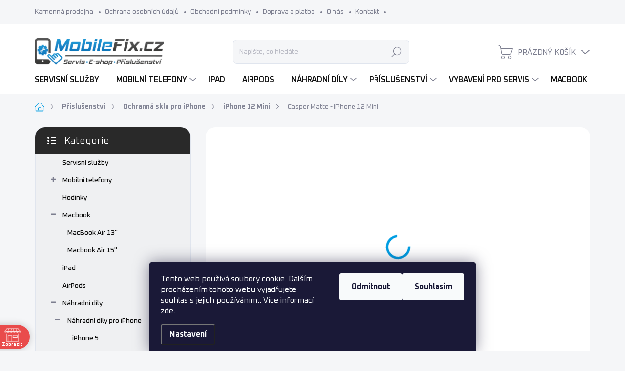

--- FILE ---
content_type: text/html; charset=utf-8
request_url: https://www.mobilefix.cz/casper-matte-iphone-12-mini/
body_size: 44212
content:
<!doctype html><html lang="cs" dir="ltr" class="header-background-light external-fonts-loaded"><head><meta charset="utf-8" /><meta name="viewport" content="width=device-width,initial-scale=1" /><title>Casper Matte - iPhone 12 Mini - MobileFix.cz - Náhradní díly pro Váš iPhone</title><link rel="preconnect" href="https://cdn.myshoptet.com" /><link rel="dns-prefetch" href="https://cdn.myshoptet.com" /><link rel="preload" href="https://cdn.myshoptet.com/prj/dist/master/cms/libs/jquery/jquery-1.11.3.min.js" as="script" /><link href="https://cdn.myshoptet.com/prj/dist/master/cms/templates/frontend_templates/shared/css/font-face/nunito.css" rel="stylesheet"><script>
dataLayer = [];
dataLayer.push({'shoptet' : {
    "pageId": 1341,
    "pageType": "productDetail",
    "currency": "CZK",
    "currencyInfo": {
        "decimalSeparator": ",",
        "exchangeRate": 1,
        "priceDecimalPlaces": 0,
        "symbol": "K\u010d",
        "symbolLeft": 0,
        "thousandSeparator": " "
    },
    "language": "cs",
    "projectId": 318797,
    "product": {
        "id": 5745,
        "guid": "369af6f6-66f1-11ec-bc00-0cc47a6c9c84",
        "hasVariants": false,
        "codes": [
            {
                "code": 10
            }
        ],
        "code": "10",
        "name": "Casper Matte - iPhone 12 Mini",
        "appendix": "",
        "weight": 0.02,
        "manufacturer": "Casper",
        "manufacturerGuid": "1EF53332316C6052BDA2DA0BA3DED3EE",
        "currentCategory": "P\u0159\u00edslu\u0161enstv\u00ed | Ochrann\u00e1 skla pro iPhone | iPhone 12 Mini",
        "currentCategoryGuid": "8653e541-2d07-11ed-a84f-002590dc5efc",
        "defaultCategory": "P\u0159\u00edslu\u0161enstv\u00ed | Ochrann\u00e1 skla pro iPhone | iPhone 12 Mini",
        "defaultCategoryGuid": "8653e541-2d07-11ed-a84f-002590dc5efc",
        "currency": "CZK",
        "priceWithVat": 349
    },
    "stocks": [
        {
            "id": 9,
            "title": "MobileFix.cz s.r.o",
            "isDeliveryPoint": 1,
            "visibleOnEshop": 1
        },
        {
            "id": 1,
            "title": "Mobilefix.cz",
            "isDeliveryPoint": 1,
            "visibleOnEshop": 1
        },
        {
            "id": "ext",
            "title": "Sklad",
            "isDeliveryPoint": 0,
            "visibleOnEshop": 1
        }
    ],
    "cartInfo": {
        "id": null,
        "freeShipping": false,
        "freeShippingFrom": null,
        "leftToFreeGift": {
            "formattedPrice": "0 K\u010d",
            "priceLeft": 0
        },
        "freeGift": false,
        "leftToFreeShipping": {
            "priceLeft": null,
            "dependOnRegion": null,
            "formattedPrice": null
        },
        "discountCoupon": [],
        "getNoBillingShippingPrice": {
            "withoutVat": 0,
            "vat": 0,
            "withVat": 0
        },
        "cartItems": [],
        "taxMode": "ORDINARY"
    },
    "cart": [],
    "customer": {
        "priceRatio": 1,
        "priceListId": 1,
        "groupId": null,
        "registered": false,
        "mainAccount": false
    }
}});
dataLayer.push({'cookie_consent' : {
    "marketing": "denied",
    "analytics": "denied"
}});
document.addEventListener('DOMContentLoaded', function() {
    shoptet.consent.onAccept(function(agreements) {
        if (agreements.length == 0) {
            return;
        }
        dataLayer.push({
            'cookie_consent' : {
                'marketing' : (agreements.includes(shoptet.config.cookiesConsentOptPersonalisation)
                    ? 'granted' : 'denied'),
                'analytics': (agreements.includes(shoptet.config.cookiesConsentOptAnalytics)
                    ? 'granted' : 'denied')
            },
            'event': 'cookie_consent'
        });
    });
});
</script>

<!-- Google Tag Manager -->
<script>(function(w,d,s,l,i){w[l]=w[l]||[];w[l].push({'gtm.start':
new Date().getTime(),event:'gtm.js'});var f=d.getElementsByTagName(s)[0],
j=d.createElement(s),dl=l!='dataLayer'?'&l='+l:'';j.async=true;j.src=
'https://www.googletagmanager.com/gtm.js?id='+i+dl;f.parentNode.insertBefore(j,f);
})(window,document,'script','dataLayer','GTM-W4TPMD3');</script>
<!-- End Google Tag Manager -->

<meta property="og:type" content="website"><meta property="og:site_name" content="mobilefix.cz"><meta property="og:url" content="https://www.mobilefix.cz/casper-matte-iphone-12-mini/"><meta property="og:title" content="Casper Matte - iPhone 12 Mini - MobileFix.cz - Náhradní díly pro Váš iPhone"><meta name="author" content="MobileFix.cz - Náhradní díly pro Váš iPhone"><meta name="web_author" content="Shoptet.cz"><meta name="dcterms.rightsHolder" content="www.mobilefix.cz"><meta name="robots" content="index,follow"><meta property="og:image" content="https://cdn.myshoptet.com/usr/www.mobilefix.cz/user/shop/big/5745_matte-6.png?61c97cf1"><meta property="og:description" content="Casper Matte - iPhone 12 Mini. Kvalitní tvrzené matné sklo pro ochranu displeje s oleofobní úpravou proti zanechávání otisků prstů."><meta name="description" content="Casper Matte - iPhone 12 Mini. Kvalitní tvrzené matné sklo pro ochranu displeje s oleofobní úpravou proti zanechávání otisků prstů."><meta property="product:price:amount" content="349"><meta property="product:price:currency" content="CZK"><style>:root {--color-primary: #009ee3;--color-primary-h: 198;--color-primary-s: 100%;--color-primary-l: 45%;--color-primary-hover: #009ee3;--color-primary-hover-h: 198;--color-primary-hover-s: 100%;--color-primary-hover-l: 45%;--color-secondary: #009ee3;--color-secondary-h: 198;--color-secondary-s: 100%;--color-secondary-l: 45%;--color-secondary-hover: #6d6e70;--color-secondary-hover-h: 220;--color-secondary-hover-s: 1%;--color-secondary-hover-l: 43%;--color-tertiary: #eff0f2;--color-tertiary-h: 220;--color-tertiary-s: 10%;--color-tertiary-l: 94%;--color-tertiary-hover: #eff0f2;--color-tertiary-hover-h: 220;--color-tertiary-hover-s: 10%;--color-tertiary-hover-l: 94%;--color-header-background: #ffffff;--template-font: "Nunito";--template-headings-font: "Nunito";--header-background-url: url("[data-uri]");--cookies-notice-background: #1A1937;--cookies-notice-color: #F8FAFB;--cookies-notice-button-hover: #f5f5f5;--cookies-notice-link-hover: #27263f;--templates-update-management-preview-mode-content: "Náhled aktualizací šablony je aktivní pro váš prohlížeč."}</style>
    <script>var shoptet = shoptet || {};</script>
    <script src="https://cdn.myshoptet.com/prj/dist/master/shop/dist/main-3g-header.js.05f199e7fd2450312de2.js"></script>
<!-- User include --><!-- service 1000(633) html code header -->
<link rel="stylesheet" href="https://cdn.myshoptet.com/usr/apollo.jakubtursky.sk/user/documents/assets/main.css?v=1769">

<noscript>
<style>
.before-carousel:before,
.before-carousel:after,
.products-block:after,
.products-block:before,
.p-detail-inner:before,
.p-detail-inner:after{
	display: none;
}

.products-block .product, .products-block .slider-group-products,
.next-to-carousel-banners .banner-wrapper,
.before-carousel .content-wrapper-in,
.p-detail-inner .p-detail-inner-header, .p-detail-inner #product-detail-form {
  opacity: 1;
}

body.type-category .content-wrapper-in,
body.type-manufacturer-detail .content-wrapper-in,
body.type-product .content-wrapper-in {
	visibility: visible!important;
}
</style>
</noscript>

<style>
@font-face {
  font-family: 'apollo';
  font-display: swap;
  src:  url('https://cdn.myshoptet.com/usr/apollo.jakubtursky.sk/user/documents/assets/iconfonts/icomoon.eot?v=107');
  src:  url('https://cdn.myshoptet.com/usr/apollo.jakubtursky.sk/user/documents/assets/iconfonts/icomoon.eot?v=107') format('embedded-opentype'),
    url('https://cdn.myshoptet.com/usr/apollo.jakubtursky.sk/user/documents/assets/iconfonts/icomoon.ttf?v=107') format('truetype'),
    url('https://cdn.myshoptet.com/usr/apollo.jakubtursky.sk/user/documents/assets/iconfonts/icomoon.woff?v=107') format('woff'),
    url('https://cdn.myshoptet.com/usr/apollo.jakubtursky.sk/user/documents/assets/iconfonts/icomoon.svg?v=107') format('svg');
  font-weight: normal;
  font-style: normal;
  font-display: block;
}
.top-navigation-bar .top-nav-button.top-nav-button-login.primary{
	display: none;
}
.basic-description>h3:first-child{
	display: none;
}
/*.header-info-banner-addon{
	background-color: black;
}*/
</style>

<style>
.not-working {
  background-color: rgba(0,0,0, 0.9);
  color: white;
  width: 100%;
  height: 100%;
  position: fixed;
  top: 0;
  left: 0;
  z-index: 9999999;
  text-align: center;
  padding: 50px;
  line-height: 1.6;
  font-size: 16px;
}
</style>

<!-- api 473(125) html code header -->

                <style>
                    #order-billing-methods .radio-wrapper[data-guid="8db4a655-9b1e-11ed-a84f-002590dc5efc"]:not(.cggooglepay), #order-billing-methods .radio-wrapper[data-guid="4867d27a-514d-11ec-a39f-002590dc5efc"]:not(.cgapplepay) {
                        display: none;
                    }
                </style>
                <script type="text/javascript">
                    document.addEventListener('DOMContentLoaded', function() {
                        if (getShoptetDataLayer('pageType') === 'billingAndShipping') {
                            
                try {
                    if (window.ApplePaySession && window.ApplePaySession.canMakePayments()) {
                        document.querySelector('#order-billing-methods .radio-wrapper[data-guid="4867d27a-514d-11ec-a39f-002590dc5efc"]').classList.add('cgapplepay');
                    }
                } catch (err) {} 
            
                            
                const cgBaseCardPaymentMethod = {
                        type: 'CARD',
                        parameters: {
                            allowedAuthMethods: ["PAN_ONLY", "CRYPTOGRAM_3DS"],
                            allowedCardNetworks: [/*"AMEX", "DISCOVER", "INTERAC", "JCB",*/ "MASTERCARD", "VISA"]
                        }
                };
                
                function cgLoadScript(src, callback)
                {
                    var s,
                        r,
                        t;
                    r = false;
                    s = document.createElement('script');
                    s.type = 'text/javascript';
                    s.src = src;
                    s.onload = s.onreadystatechange = function() {
                        if ( !r && (!this.readyState || this.readyState == 'complete') )
                        {
                            r = true;
                            callback();
                        }
                    };
                    t = document.getElementsByTagName('script')[0];
                    t.parentNode.insertBefore(s, t);
                } 
                
                function cgGetGoogleIsReadyToPayRequest() {
                    return Object.assign(
                        {},
                        {
                            apiVersion: 2,
                            apiVersionMinor: 0
                        },
                        {
                            allowedPaymentMethods: [cgBaseCardPaymentMethod]
                        }
                    );
                }

                function onCgGooglePayLoaded() {
                    let paymentsClient = new google.payments.api.PaymentsClient({environment: 'PRODUCTION'});
                    paymentsClient.isReadyToPay(cgGetGoogleIsReadyToPayRequest()).then(function(response) {
                        if (response.result) {
                            document.querySelector('#order-billing-methods .radio-wrapper[data-guid="8db4a655-9b1e-11ed-a84f-002590dc5efc"]').classList.add('cggooglepay');	 	 	 	 	 
                        }
                    })
                    .catch(function(err) {});
                }
                
                cgLoadScript('https://pay.google.com/gp/p/js/pay.js', onCgGooglePayLoaded);
            
                        }
                    });
                </script> 
                
<!-- api 690(337) html code header -->
<script>var ophWidgetData={"lang":"cs","link":"https:\/\/www.mobilefix.cz\/kontakt\/","logo":false,"turnOff":false,"expanded":false,"lunchShow":true,"checkHoliday":true,"showNextWeek":true,"showWidgetStart":"00:00","showWidgetEnd":"23:59","beforeOpenStore":"30","beforeCloseStore":"30","openingHours":[{"day":1,"openHour":"08:30","closeHour":"16:00","openPause":"11:30","closePause":"12:30","closed":false,"staticHourText":""},{"day":2,"openHour":"08:30","closeHour":"16:00","openPause":"11:30","closePause":"12:30","closed":false,"staticHourText":""},{"day":3,"openHour":"08:30","closeHour":"16:00","openPause":"11:30","closePause":"12:30","closed":false,"staticHourText":""},{"day":4,"openHour":"08:30","closeHour":"16:00","openPause":"11:30","closePause":"12:30","closed":false,"staticHourText":""},{"day":5,"openHour":"08:30","closeHour":"16:00","openPause":"11:30","closePause":"12:30","closed":false,"staticHourText":""},{"day":6,"openHour":"","closeHour":"","openPause":"","closePause":"","closed":true,"staticHourText":""},{"day":7,"openHour":"","closeHour":"","openPause":"","closePause":"","closed":true,"staticHourText":""}],"excludes":[{"date":"2023-12-27","openHour":"","closeHour":"","openPause":"","closePause":"","closed":true,"text":""},{"date":"2023-12-28","openHour":"","closeHour":"","openPause":"","closePause":"","closed":true,"text":""},{"date":"2023-12-29","openHour":"","closeHour":"","openPause":"","closePause":"","closed":true,"text":""}],"holidayList":["01-01","01-05","08-05","05-07","06-07","28-09","28-10","17-11","24-12","25-12","26-12"],"todayLongFormat":true,"logoFilemanager":"","colors":{"bg_header_color":"","bg_logo_color":"","bg_title_color":"","bg_preopen_color":"#03a9f4","bg_open_color":"#4caf50","bg_pause_color":"#ff9800","bg_preclose_color":"#ff6f00","bg_close_color":"#e94b4b","color_exception_day":"#e94b4b"},"address":"Pol\u00e1\u0161kova 409, 757 01 Vala\u0161sk\u00e9 Mezi\u0159\u00ed\u010d\u00ed","icon":"icon-01","bottomPosition":"0","showDetailOnExpand":false,"disableDetail":false,"disableDetailTable":false,"hideOnMobile":false,"hideOnCheckout":false,"weekTurnOff":[],"directPosition":"ltr"}</script>
<!-- api 1610(1200) html code header -->
<script type="text/javascript" website-id="AC34AA51-BD8C-EF11-8473-7C1E520143BA" backend-url="https://popup-server.azurewebsites.net" id="notify-script" src="https://popup-server.azurewebsites.net/pixel/script"></script>
<!-- service 565(213) html code header -->
<!--
<link rel="stylesheet" type="text/css" href="https://app.visual.ws/gpwebpay_shoptet/shoptet.css">
<script async defer type="text/javascript" src="https://app.visual.ws/gpwebpay_shoptet/shoptet.js"></script>
-->
<!-- service 690(337) html code header -->
<link href="https://cdn.myshoptet.com/usr/mcore.myshoptet.com/user/documents/upload/addon01/ophWidget.min.css?v=1.6.9" rel="stylesheet" />


<!-- service 654(301) html code header -->
<!-- Prefetch Pobo Page Builder CDN  -->
<link rel="dns-prefetch" href="https://image.pobo.cz">
<link href="https://cdnjs.cloudflare.com/ajax/libs/lightgallery/2.7.2/css/lightgallery.min.css" rel="stylesheet">
<link href="https://cdnjs.cloudflare.com/ajax/libs/lightgallery/2.7.2/css/lg-thumbnail.min.css" rel="stylesheet">


<!-- © Pobo Page Builder  -->
<script>
 	  window.addEventListener("DOMContentLoaded", function () {
		  var po = document.createElement("script");
		  po.type = "text/javascript";
		  po.async = true;
		  po.dataset.url = "https://www.pobo.cz";
			po.dataset.cdn = "https://image.pobo.space";
      po.dataset.tier = "standard";
      po.fetchpriority = "high";
      po.dataset.key = btoa(window.location.host);
		  po.id = "pobo-asset-url";
      po.platform = "shoptet";
      po.synergy = false;
		  po.src = "https://image.pobo.space/assets/editor.js?v=14";

		  var s = document.getElementsByTagName("script")[0];
		  s.parentNode.insertBefore(po, s);
	  });
</script>





<!-- project html code header -->
<link rel="preconnect" href="https://fonts.googleapis.com">
<link rel="preconnect" href="https://fonts.gstatic.com" crossorigin>
<link href="https://fonts.googleapis.com/css2?family=Oxanium:wght@200..800&display=swap" rel="stylesheet">
<style>
  #footer .contact-box p {
    line-height: 2;
    color: #7c7e8f;
  }
  .menu-helper>ul>li a b,
  .menu-helper>span,
  .navigation-in>ul>li.ext>ul>li>div>a,
  .navigation-in ul li a b {
    font-weight: 600;
}
* {
font-family: 'Oxanium', Nunito!important;
}

.iframe-responsive {
    margin-top: 20px;
}
#footer .contact-box a.btn,
.empty-content-category.empty-content{
	display: none;
}
.welcome__left-panel{
margin-bottom: 0;
}
.footer-icons .footer-icon {
    max-height: 40px;
}
@media (min-width: 768px) {
.custom-footer .footer-item--contact {
    margin-bottom: 0;
}
.footer-icons .footer-icon {
    max-height: 55px;
}
.carousel-inner{
	border-radius: 20px;
}
.top-navigation-bar-menu li a, .top-navigation-bar-menu-helper li a {
    padding: 15px 12px;
}
.is-header-fixed.is-header-hidden #header .site-name a img {
    max-height: 46px;
}
.top-navigation-bar-menu-helper{
min-width: 140px;
}
.products-group {
    margin-bottom: 60px;
}
.homepage-box.welcome-wrapper {
    margin-top: 60px;
}
.ratings-block {
    margin-top: 60px;
}

.sidebar-inner>div.is-no-padding{
    padding: 0;
    background: transparent;
    border: 0;
    display: flex;
    align-items: center;
    justify-content: center;
}

.welcome {
    padding: 40px 40px 40px 40px;
}
    .top-navigation-bar .container > div.top-navigation-contacts {
      top: 0;
      height: 49px;
    }
  }
  @media (min-width: 992px) {
    .header-top {
      padding-top: 30px;
      padding-bottom: 0;
    }

    .popup-widget.login-widget {
      top: 130px;
    }

    .popup-widget.cart-widget {
      top: 130px;
    }

    .admin-logged .popup-widget.login-widget {
      top: 155px;
    }

    .admin-logged .popup-widget.cart-widget {
      top: 155px;
    }
  }
  @media (min-width: 768px) {
    .top-navigation-bar .container > div.top-navigation-contacts {
      top: 0;
      height: 49px;
    }
  }
</style>


<link rel="apple-touch-icon" sizes="180x180" href="/user/documents/apple-touch-icon.png">
<link rel="icon" type="image/png" sizes="32x32" href="/user/documents/favicon-32x32.png">
<link rel="icon" type="image/png" sizes="16x16" href="/user/documents/favicon-16x16.png">
<link rel="manifest" href="/user/documents/site.webmanifest">
<link rel="mask-icon" href="/user/documents/safari-pinned-tab.svg" color="#5bbad5">
<link rel="shortcut icon" href="/user/documents/favicon.ico">
<meta name="msapplication-TileColor" content="#b91d47">
<meta name="msapplication-config" content="/user/documents/browserconfig.xml">
<meta name="theme-color" content="#ffffff">


<!-- Global site tag (gtag.js) - Google Analytics -->
<script async src="https://www.googletagmanager.com/gtag/js?id=UA-21753796-2"></script>
<script>
  window.dataLayer = window.dataLayer || [];
  function gtag(){dataLayer.push(arguments);}
  gtag('js', new Date());

  gtag('config', 'UA-21753796-2');
</script>


<!-- Global site tag (gtag.js) - Google Ads: 603304436 -->
<script async src="https://www.googletagmanager.com/gtag/js?id=AW-603304436"></script>
<script>
  window.dataLayer = window.dataLayer || [];
  function gtag(){dataLayer.push(arguments);}
  gtag('js', new Date());

  gtag('config', 'AW-603304436');
</script>

<!-- Facebook Pixel Code -->
<script>
  !function(f,b,e,v,n,t,s)
  {if(f.fbq)return;n=f.fbq=function(){n.callMethod?
  n.callMethod.apply(n,arguments):n.queue.push(arguments)};
  if(!f._fbq)f._fbq=n;n.push=n;n.loaded=!0;n.version='2.0';
  n.queue=[];t=b.createElement(e);t.async=!0;
  t.src=v;s=b.getElementsByTagName(e)[0];
  s.parentNode.insertBefore(t,s)}(window, document,'script',
  'https://connect.facebook.net/en_US/fbevents.js');
  fbq('init', '3717571138359674');
  fbq('track', 'PageView');
</script>
<noscript><img height="1" width="1" style="display:none"
  src="https://www.facebook.com/tr?id=3717571138359674&ev=PageView&noscript=1"
/></noscript>
<!-- End Facebook Pixel Code -->
<script src="https://app.zaslat.cz/map/shoptet.js"></script>

<!-- Google tag (gtag.js) -->
<script async src="https://www.googletagmanager.com/gtag/js?id=AW-16761062078"></script>
<script>
  window.dataLayer = window.dataLayer || [];
  function gtag(){dataLayer.push(arguments);}
  gtag('js', new Date());

  gtag('config', 'AW-16761062078');
</script>


<!-- /User include --><link rel="canonical" href="https://www.mobilefix.cz/casper-matte-iphone-12-mini/" />    <script>
        var _hwq = _hwq || [];
        _hwq.push(['setKey', '8DFD2EBBF74DACC2A5CAF852E4BFAD38']);
        _hwq.push(['setTopPos', '130']);
        _hwq.push(['showWidget', '22']);
        (function() {
            var ho = document.createElement('script');
            ho.src = 'https://cz.im9.cz/direct/i/gjs.php?n=wdgt&sak=8DFD2EBBF74DACC2A5CAF852E4BFAD38';
            var s = document.getElementsByTagName('script')[0]; s.parentNode.insertBefore(ho, s);
        })();
    </script>
<script>!function(){var t={9196:function(){!function(){var t=/\[object (Boolean|Number|String|Function|Array|Date|RegExp)\]/;function r(r){return null==r?String(r):(r=t.exec(Object.prototype.toString.call(Object(r))))?r[1].toLowerCase():"object"}function n(t,r){return Object.prototype.hasOwnProperty.call(Object(t),r)}function e(t){if(!t||"object"!=r(t)||t.nodeType||t==t.window)return!1;try{if(t.constructor&&!n(t,"constructor")&&!n(t.constructor.prototype,"isPrototypeOf"))return!1}catch(t){return!1}for(var e in t);return void 0===e||n(t,e)}function o(t,r,n){this.b=t,this.f=r||function(){},this.d=!1,this.a={},this.c=[],this.e=function(t){return{set:function(r,n){u(c(r,n),t.a)},get:function(r){return t.get(r)}}}(this),i(this,t,!n);var e=t.push,o=this;t.push=function(){var r=[].slice.call(arguments,0),n=e.apply(t,r);return i(o,r),n}}function i(t,n,o){for(t.c.push.apply(t.c,n);!1===t.d&&0<t.c.length;){if("array"==r(n=t.c.shift()))t:{var i=n,a=t.a;if("string"==r(i[0])){for(var f=i[0].split("."),s=f.pop(),p=(i=i.slice(1),0);p<f.length;p++){if(void 0===a[f[p]])break t;a=a[f[p]]}try{a[s].apply(a,i)}catch(t){}}}else if("function"==typeof n)try{n.call(t.e)}catch(t){}else{if(!e(n))continue;for(var l in n)u(c(l,n[l]),t.a)}o||(t.d=!0,t.f(t.a,n),t.d=!1)}}function c(t,r){for(var n={},e=n,o=t.split("."),i=0;i<o.length-1;i++)e=e[o[i]]={};return e[o[o.length-1]]=r,n}function u(t,o){for(var i in t)if(n(t,i)){var c=t[i];"array"==r(c)?("array"==r(o[i])||(o[i]=[]),u(c,o[i])):e(c)?(e(o[i])||(o[i]={}),u(c,o[i])):o[i]=c}}window.DataLayerHelper=o,o.prototype.get=function(t){var r=this.a;t=t.split(".");for(var n=0;n<t.length;n++){if(void 0===r[t[n]])return;r=r[t[n]]}return r},o.prototype.flatten=function(){this.b.splice(0,this.b.length),this.b[0]={},u(this.a,this.b[0])}}()}},r={};function n(e){var o=r[e];if(void 0!==o)return o.exports;var i=r[e]={exports:{}};return t[e](i,i.exports,n),i.exports}n.n=function(t){var r=t&&t.__esModule?function(){return t.default}:function(){return t};return n.d(r,{a:r}),r},n.d=function(t,r){for(var e in r)n.o(r,e)&&!n.o(t,e)&&Object.defineProperty(t,e,{enumerable:!0,get:r[e]})},n.o=function(t,r){return Object.prototype.hasOwnProperty.call(t,r)},function(){"use strict";n(9196)}()}();</script>    <!-- Global site tag (gtag.js) - Google Analytics -->
    <script async src="https://www.googletagmanager.com/gtag/js?id=16704311166"></script>
    <script>
        
        window.dataLayer = window.dataLayer || [];
        function gtag(){dataLayer.push(arguments);}
        

                    console.debug('default consent data');

            gtag('consent', 'default', {"ad_storage":"denied","analytics_storage":"denied","ad_user_data":"denied","ad_personalization":"denied","wait_for_update":500});
            dataLayer.push({
                'event': 'default_consent'
            });
        
        gtag('js', new Date());

                gtag('config', 'UA-155093447-1', { 'groups': "UA" });
        
                gtag('config', 'G-RFXB86NZQ5', {"groups":"GA4","send_page_view":false,"content_group":"productDetail","currency":"CZK","page_language":"cs"});
        
                gtag('config', 'AW-16761062078', {"allow_enhanced_conversions":true});
        
                gtag('config', 'AW-16704311166', {"allow_enhanced_conversions":true});
        
        
        
        
                    gtag('event', 'page_view', {"send_to":"GA4","page_language":"cs","content_group":"productDetail","currency":"CZK"});
        
                gtag('set', 'currency', 'CZK');

        gtag('event', 'view_item', {
            "send_to": "UA",
            "items": [
                {
                    "id": "10",
                    "name": "Casper Matte - iPhone 12 Mini",
                    "category": "P\u0159\u00edslu\u0161enstv\u00ed \/ Ochrann\u00e1 skla pro iPhone \/ iPhone 12 Mini",
                                        "brand": "Casper",
                                                            "price": 288
                }
            ]
        });
        
        
        
        
        
                    gtag('event', 'view_item', {"send_to":"GA4","page_language":"cs","content_group":"productDetail","value":288,"currency":"CZK","items":[{"item_id":"10","item_name":"Casper Matte - iPhone 12 Mini","item_brand":"Casper","item_category":"P\u0159\u00edslu\u0161enstv\u00ed","item_category2":"Ochrann\u00e1 skla pro iPhone","item_category3":"iPhone 12 Mini","price":288,"quantity":1,"index":0}]});
        
        
        
        
        
        
        
        document.addEventListener('DOMContentLoaded', function() {
            if (typeof shoptet.tracking !== 'undefined') {
                for (var id in shoptet.tracking.bannersList) {
                    gtag('event', 'view_promotion', {
                        "send_to": "UA",
                        "promotions": [
                            {
                                "id": shoptet.tracking.bannersList[id].id,
                                "name": shoptet.tracking.bannersList[id].name,
                                "position": shoptet.tracking.bannersList[id].position
                            }
                        ]
                    });
                }
            }

            shoptet.consent.onAccept(function(agreements) {
                if (agreements.length !== 0) {
                    console.debug('gtag consent accept');
                    var gtagConsentPayload =  {
                        'ad_storage': agreements.includes(shoptet.config.cookiesConsentOptPersonalisation)
                            ? 'granted' : 'denied',
                        'analytics_storage': agreements.includes(shoptet.config.cookiesConsentOptAnalytics)
                            ? 'granted' : 'denied',
                                                                                                'ad_user_data': agreements.includes(shoptet.config.cookiesConsentOptPersonalisation)
                            ? 'granted' : 'denied',
                        'ad_personalization': agreements.includes(shoptet.config.cookiesConsentOptPersonalisation)
                            ? 'granted' : 'denied',
                        };
                    console.debug('update consent data', gtagConsentPayload);
                    gtag('consent', 'update', gtagConsentPayload);
                    dataLayer.push(
                        { 'event': 'update_consent' }
                    );
                }
            });
        });
    </script>
<script>
    (function(t, r, a, c, k, i, n, g) { t['ROIDataObject'] = k;
    t[k]=t[k]||function(){ (t[k].q=t[k].q||[]).push(arguments) },t[k].c=i;n=r.createElement(a),
    g=r.getElementsByTagName(a)[0];n.async=1;n.src=c;g.parentNode.insertBefore(n,g)
    })(window, document, 'script', '//www.heureka.cz/ocm/sdk.js?source=shoptet&version=2&page=product_detail', 'heureka', 'cz');

    heureka('set_user_consent', 0);
</script>
</head><body class="desktop id-1341 in-iphone-12-mini-4 template-11 type-product type-detail multiple-columns-body columns-mobile-2 columns-3 blank-mode blank-mode-css ums_forms_redesign--off ums_a11y_category_page--on ums_discussion_rating_forms--off ums_flags_display_unification--on ums_a11y_login--on mobile-header-version-0">
        <div id="fb-root"></div>
        <script>
            window.fbAsyncInit = function() {
                FB.init({
                    autoLogAppEvents : true,
                    xfbml            : true,
                    version          : 'v24.0'
                });
            };
        </script>
        <script async defer crossorigin="anonymous" src="https://connect.facebook.net/cs_CZ/sdk.js#xfbml=1&version=v24.0"></script>
<!-- Google Tag Manager (noscript) -->
<noscript><iframe src="https://www.googletagmanager.com/ns.html?id=GTM-W4TPMD3"
height="0" width="0" style="display:none;visibility:hidden"></iframe></noscript>
<!-- End Google Tag Manager (noscript) -->

    <div class="siteCookies siteCookies--bottom siteCookies--dark js-siteCookies" role="dialog" data-testid="cookiesPopup" data-nosnippet>
        <div class="siteCookies__form">
            <div class="siteCookies__content">
                <div class="siteCookies__text">
                    Tento web používá soubory cookie. Dalším procházením tohoto webu vyjadřujete souhlas s jejich používáním.. Více informací <a href="http://www.mobilefix.cz/podminky-ochrany-osobnich-udaju/" target="\">zde</a>.
                </div>
                <p class="siteCookies__links">
                    <button class="siteCookies__link js-cookies-settings" aria-label="Nastavení cookies" data-testid="cookiesSettings">Nastavení</button>
                </p>
            </div>
            <div class="siteCookies__buttonWrap">
                                    <button class="siteCookies__button js-cookiesConsentSubmit" value="reject" aria-label="Odmítnout cookies" data-testid="buttonCookiesReject">Odmítnout</button>
                                <button class="siteCookies__button js-cookiesConsentSubmit" value="all" aria-label="Přijmout cookies" data-testid="buttonCookiesAccept">Souhlasím</button>
            </div>
        </div>
        <script>
            document.addEventListener("DOMContentLoaded", () => {
                const siteCookies = document.querySelector('.js-siteCookies');
                document.addEventListener("scroll", shoptet.common.throttle(() => {
                    const st = document.documentElement.scrollTop;
                    if (st > 1) {
                        siteCookies.classList.add('siteCookies--scrolled');
                    } else {
                        siteCookies.classList.remove('siteCookies--scrolled');
                    }
                }, 100));
            });
        </script>
    </div>
<a href="#content" class="skip-link sr-only">Přejít na obsah</a><div class="overall-wrapper"><div class="user-action"><div class="container">
    <div class="user-action-in">
                    <div id="login" class="user-action-login popup-widget login-widget" role="dialog" aria-labelledby="loginHeading">
        <div class="popup-widget-inner">
                            <h2 id="loginHeading">Přihlášení k vašemu účtu</h2><div id="customerLogin"><form action="/action/Customer/Login/" method="post" id="formLoginIncluded" class="csrf-enabled formLogin" data-testid="formLogin"><input type="hidden" name="referer" value="" /><div class="form-group"><div class="input-wrapper email js-validated-element-wrapper no-label"><input type="email" name="email" class="form-control" autofocus placeholder="E-mailová adresa (např. jan@novak.cz)" data-testid="inputEmail" autocomplete="email" required /></div></div><div class="form-group"><div class="input-wrapper password js-validated-element-wrapper no-label"><input type="password" name="password" class="form-control" placeholder="Heslo" data-testid="inputPassword" autocomplete="current-password" required /><span class="no-display">Nemůžete vyplnit toto pole</span><input type="text" name="surname" value="" class="no-display" /></div></div><div class="form-group"><div class="login-wrapper"><button type="submit" class="btn btn-secondary btn-text btn-login" data-testid="buttonSubmit">Přihlásit se</button><div class="password-helper"><a href="/registrace/" data-testid="signup" rel="nofollow">Nová registrace</a><a href="/klient/zapomenute-heslo/" rel="nofollow">Zapomenuté heslo</a></div></div></div><div class="social-login-buttons"><div class="social-login-buttons-divider"><span>nebo</span></div><div class="form-group"><a href="/action/Social/login/?provider=Facebook" class="login-btn facebook" rel="nofollow"><span class="login-facebook-icon"></span><strong>Přihlásit se přes Facebook</strong></a></div><div class="form-group"><a href="/action/Social/login/?provider=Google" class="login-btn google" rel="nofollow"><span class="login-google-icon"></span><strong>Přihlásit se přes Google</strong></a></div><div class="form-group"><a href="/action/Social/login/?provider=Seznam" class="login-btn seznam" rel="nofollow"><span class="login-seznam-icon"></span><strong>Přihlásit se přes Seznam</strong></a></div></div></form>
</div>                    </div>
    </div>

                            <div id="cart-widget" class="user-action-cart popup-widget cart-widget loader-wrapper" data-testid="popupCartWidget" role="dialog" aria-hidden="true">
    <div class="popup-widget-inner cart-widget-inner place-cart-here">
        <div class="loader-overlay">
            <div class="loader"></div>
        </div>
    </div>

    <div class="cart-widget-button">
        <a href="/kosik/" class="btn btn-conversion" id="continue-order-button" rel="nofollow" data-testid="buttonNextStep">Pokračovat do košíku</a>
    </div>
</div>
            </div>
</div>
</div><div class="top-navigation-bar" data-testid="topNavigationBar">

    <div class="container">

        <div class="top-navigation-contacts">
            <strong>Zákaznická podpora:</strong><a href="tel:+420776250386" class="project-phone" aria-label="Zavolat na +420776250386" data-testid="contactboxPhone"><span>+420 776 250 386</span></a><a href="mailto:info@mobilefix.cz" class="project-email" data-testid="contactboxEmail"><span>info@mobilefix.cz</span></a>        </div>

                            <div class="top-navigation-menu">
                <div class="top-navigation-menu-trigger"></div>
                <ul class="top-navigation-bar-menu">
                                            <li class="top-navigation-menu-item-1230">
                            <a href="/kamenna-prodejna/">Kamenná prodejna</a>
                        </li>
                                            <li class="top-navigation-menu-item-691">
                            <a href="/podminky-ochrany-osobnich-udaju/">Ochrana osobních údajů </a>
                        </li>
                                            <li class="top-navigation-menu-item-39">
                            <a href="/obchodni-podminky/">Obchodní podmínky</a>
                        </li>
                                            <li class="top-navigation-menu-item-695">
                            <a href="/doprava/">Doprava a platba</a>
                        </li>
                                            <li class="top-navigation-menu-item-external-129">
                            <a href="https://www.mobilefix.cz/spolecnost/o-nas/">O nás</a>
                        </li>
                                            <li class="top-navigation-menu-item-29">
                            <a href="/kontakt/">Kontakt</a>
                        </li>
                                    </ul>
                <ul class="top-navigation-bar-menu-helper"></ul>
            </div>
        
        <div class="top-navigation-tools">
            <div class="responsive-tools">
                <a href="#" class="toggle-window" data-target="search" aria-label="Hledat" data-testid="linkSearchIcon"></a>
                                                            <a href="#" class="toggle-window" data-target="login"></a>
                                                    <a href="#" class="toggle-window" data-target="navigation" aria-label="Menu" data-testid="hamburgerMenu"></a>
            </div>
                        <button class="top-nav-button top-nav-button-login toggle-window" type="button" data-target="login" aria-haspopup="dialog" aria-controls="login" aria-expanded="false" data-testid="signin"><span>Přihlášení</span></button>        </div>

    </div>

</div>
<header id="header"><div class="container navigation-wrapper">
    <div class="header-top">
        <div class="site-name-wrapper">
            <div class="site-name"><a href="/" data-testid="linkWebsiteLogo"><img src="https://cdn.myshoptet.com/usr/www.mobilefix.cz/user/logos/mobilfix-logo-final-01-03-3.png" alt="MobileFix.cz - Náhradní díly pro Váš iPhone" fetchpriority="low" /></a></div>        </div>
        <div class="search" itemscope itemtype="https://schema.org/WebSite">
            <meta itemprop="headline" content="iPhone 12 Mini"/><meta itemprop="url" content="https://www.mobilefix.cz"/><meta itemprop="text" content="Casper Matte - iPhone 12 Mini. Kvalitní tvrzené matné sklo pro ochranu displeje s oleofobní úpravou proti zanechávání otisků prstů."/>            <form action="/action/ProductSearch/prepareString/" method="post"
    id="formSearchForm" class="search-form compact-form js-search-main"
    itemprop="potentialAction" itemscope itemtype="https://schema.org/SearchAction" data-testid="searchForm">
    <fieldset>
        <meta itemprop="target"
            content="https://www.mobilefix.cz/vyhledavani/?string={string}"/>
        <input type="hidden" name="language" value="cs"/>
        
            
<input
    type="search"
    name="string"
        class="query-input form-control search-input js-search-input"
    placeholder="Napište, co hledáte"
    autocomplete="off"
    required
    itemprop="query-input"
    aria-label="Vyhledávání"
    data-testid="searchInput"
>
            <button type="submit" class="btn btn-default" data-testid="searchBtn">Hledat</button>
        
    </fieldset>
</form>
        </div>
        <div class="navigation-buttons">
                
    <a href="/kosik/" class="btn btn-icon toggle-window cart-count" data-target="cart" data-hover="true" data-redirect="true" data-testid="headerCart" rel="nofollow" aria-haspopup="dialog" aria-expanded="false" aria-controls="cart-widget">
        
                <span class="sr-only">Nákupní košík</span>
        
            <span class="cart-price visible-lg-inline-block" data-testid="headerCartPrice">
                                    Prázdný košík                            </span>
        
    
            </a>
        </div>
    </div>
    <nav id="navigation" aria-label="Hlavní menu" data-collapsible="true"><div class="navigation-in menu"><ul class="menu-level-1" role="menubar" data-testid="headerMenuItems"><li class="menu-item-893" role="none"><a href="/servisni-sluzby/" data-testid="headerMenuItem" role="menuitem" aria-expanded="false"><b>Servisní služby</b></a></li>
<li class="menu-item-812 ext" role="none"><a href="/mobilni-telefony/" data-testid="headerMenuItem" role="menuitem" aria-haspopup="true" aria-expanded="false"><b>Mobilní telefony</b><span class="submenu-arrow"></span></a><ul class="menu-level-2" aria-label="Mobilní telefony" tabindex="-1" role="menu"><li class="menu-item-2333 has-third-level" role="none"><a href="/apple-2/" class="menu-image" data-testid="headerMenuItem" tabindex="-1" aria-hidden="true"><img src="data:image/svg+xml,%3Csvg%20width%3D%22140%22%20height%3D%22100%22%20xmlns%3D%22http%3A%2F%2Fwww.w3.org%2F2000%2Fsvg%22%3E%3C%2Fsvg%3E" alt="" aria-hidden="true" width="140" height="100"  data-src="https://cdn.myshoptet.com/usr/www.mobilefix.cz/user/categories/thumb/apple-logo.png" fetchpriority="low" /></a><div><a href="/apple-2/" data-testid="headerMenuItem" role="menuitem"><span>Apple</span></a>
                                                    <ul class="menu-level-3" role="menu">
                                                                    <li class="menu-item-2303" role="none">
                                        <a href="/iphone-16e/" data-testid="headerMenuItem" role="menuitem">
                                            iPhone 16e</a>,                                    </li>
                                                                    <li class="menu-item-2288" role="none">
                                        <a href="/iphone-16-pro-3/" data-testid="headerMenuItem" role="menuitem">
                                            iPhone 16 Pro</a>,                                    </li>
                                                                    <li class="menu-item-2330" role="none">
                                        <a href="/iphone-16-4/" data-testid="headerMenuItem" role="menuitem">
                                            iPhone 16</a>,                                    </li>
                                                                    <li class="menu-item-2283" role="none">
                                        <a href="/iphone-15-pro-max-4/" data-testid="headerMenuItem" role="menuitem">
                                            iPhone 15 Pro Max</a>,                                    </li>
                                                                    <li class="menu-item-2280" role="none">
                                        <a href="/iphone-15-pro-4/" data-testid="headerMenuItem" role="menuitem">
                                            iPhone 15 Pro</a>,                                    </li>
                                                                    <li class="menu-item-2277" role="none">
                                        <a href="/iphone-15-4/" data-testid="headerMenuItem" role="menuitem">
                                            iPhone 15</a>,                                    </li>
                                                                    <li class="menu-item-1746" role="none">
                                        <a href="/iphone-14-pro-max-5/" data-testid="headerMenuItem" role="menuitem">
                                            iPhone 14 Pro Max</a>,                                    </li>
                                                                    <li class="menu-item-2193" role="none">
                                        <a href="/iphone-14-pro-5/" data-testid="headerMenuItem" role="menuitem">
                                            iPhone 14 Pro</a>,                                    </li>
                                                                    <li class="menu-item-1407" role="none">
                                        <a href="/iphone-14-3/" data-testid="headerMenuItem" role="menuitem">
                                            iPhone 14</a>,                                    </li>
                                                                    <li class="menu-item-2291" role="none">
                                        <a href="/iphone-se-2022-3/" data-testid="headerMenuItem" role="menuitem">
                                            iPhone SE 2022</a>,                                    </li>
                                                                    <li class="menu-item-2274" role="none">
                                        <a href="/iphone-13-pro-max-4/" data-testid="headerMenuItem" role="menuitem">
                                            iPhone 13 Pro Max</a>,                                    </li>
                                                                    <li class="menu-item-2069" role="none">
                                        <a href="/iphone-13-pro-5/" data-testid="headerMenuItem" role="menuitem">
                                            iPhone 13 Pro</a>,                                    </li>
                                                                    <li class="menu-item-1401" role="none">
                                        <a href="/iphone-13-4/" data-testid="headerMenuItem" role="menuitem">
                                            iPhone 13</a>,                                    </li>
                                                                    <li class="menu-item-1404" role="none">
                                        <a href="/iphone-13-mini-4/" data-testid="headerMenuItem" role="menuitem">
                                            iPhone 13 Mini</a>,                                    </li>
                                                                    <li class="menu-item-1743" role="none">
                                        <a href="/iphone-12-pro-max-4/" data-testid="headerMenuItem" role="menuitem">
                                            iPhone 12 Pro Max</a>,                                    </li>
                                                                    <li class="menu-item-1195" role="none">
                                        <a href="/iphone-12-pro-/" data-testid="headerMenuItem" role="menuitem">
                                            iPhone 12 Pro</a>,                                    </li>
                                                                    <li class="menu-item-997" role="none">
                                        <a href="/iphone-12-3/" data-testid="headerMenuItem" role="menuitem">
                                            iPhone 12</a>,                                    </li>
                                                                    <li class="menu-item-982" role="none">
                                        <a href="/iphone-12-mini-3/" data-testid="headerMenuItem" role="menuitem">
                                            iPhone 12 Mini</a>,                                    </li>
                                                                    <li class="menu-item-991" role="none">
                                        <a href="/iphone-11-pro-3/" data-testid="headerMenuItem" role="menuitem">
                                            iPhone 11 Pro</a>,                                    </li>
                                                                    <li class="menu-item-976" role="none">
                                        <a href="/iphone-11-3/" data-testid="headerMenuItem" role="menuitem">
                                            iPhone 11</a>,                                    </li>
                                                                    <li class="menu-item-973" role="none">
                                        <a href="/iphone-xr-3/" data-testid="headerMenuItem" role="menuitem">
                                            iPhone XR</a>,                                    </li>
                                                                    <li class="menu-item-970" role="none">
                                        <a href="/iphone-xs-3/" data-testid="headerMenuItem" role="menuitem">
                                            iPhone XS</a>,                                    </li>
                                                                    <li class="menu-item-967" role="none">
                                        <a href="/iphone-x-3/" data-testid="headerMenuItem" role="menuitem">
                                            iPhone X</a>,                                    </li>
                                                                    <li class="menu-item-964" role="none">
                                        <a href="/iphone-se-2020-3/" data-testid="headerMenuItem" role="menuitem">
                                            iPhone SE 2020</a>                                    </li>
                                                            </ul>
                        </div></li><li class="menu-item-2336" role="none"><a href="/samsung-2/" class="menu-image" data-testid="headerMenuItem" tabindex="-1" aria-hidden="true"><img src="data:image/svg+xml,%3Csvg%20width%3D%22140%22%20height%3D%22100%22%20xmlns%3D%22http%3A%2F%2Fwww.w3.org%2F2000%2Fsvg%22%3E%3C%2Fsvg%3E" alt="" aria-hidden="true" width="140" height="100"  data-src="https://cdn.myshoptet.com/usr/www.mobilefix.cz/user/categories/thumb/samsung-s-icon-2048x2048-ey5txfr4.png" fetchpriority="low" /></a><div><a href="/samsung-2/" data-testid="headerMenuItem" role="menuitem"><span>Samsung</span></a>
                        </div></li></ul></li>
<li class="menu-item-1749" role="none"><a href="/ipad-12/" data-testid="headerMenuItem" role="menuitem" aria-expanded="false"><b>iPad</b></a></li>
<li class="menu-item-1227" role="none"><a href="/airpods/" data-testid="headerMenuItem" role="menuitem" aria-expanded="false"><b>AirPods</b></a></li>
<li class="menu-item-1617 ext" role="none"><a href="/nahradni-dily/" data-testid="headerMenuItem" role="menuitem" aria-haspopup="true" aria-expanded="false"><b>Náhradní díly</b><span class="submenu-arrow"></span></a><ul class="menu-level-2" aria-label="Náhradní díly" tabindex="-1" role="menu"><li class="menu-item-705 has-third-level" role="none"><a href="/iphone/" class="menu-image" data-testid="headerMenuItem" tabindex="-1" aria-hidden="true"><img src="data:image/svg+xml,%3Csvg%20width%3D%22140%22%20height%3D%22100%22%20xmlns%3D%22http%3A%2F%2Fwww.w3.org%2F2000%2Fsvg%22%3E%3C%2Fsvg%3E" alt="" aria-hidden="true" width="140" height="100"  data-src="https://cdn.myshoptet.com/usr/www.mobilefix.cz/user/categories/thumb/ip_14-1.png" fetchpriority="low" /></a><div><a href="/iphone/" data-testid="headerMenuItem" role="menuitem"><span>Náhradní díly pro iPhone</span></a>
                                                    <ul class="menu-level-3" role="menu">
                                                                    <li class="menu-item-777" role="none">
                                        <a href="/iphone-5-2/" data-testid="headerMenuItem" role="menuitem">
                                            iPhone 5</a>,                                    </li>
                                                                    <li class="menu-item-702" role="none">
                                        <a href="/iphone-5c/" data-testid="headerMenuItem" role="menuitem">
                                            iPhone 5C</a>,                                    </li>
                                                                    <li class="menu-item-708" role="none">
                                        <a href="/iphone-5s/" data-testid="headerMenuItem" role="menuitem">
                                            iPhone 5S</a>,                                    </li>
                                                                    <li class="menu-item-711" role="none">
                                        <a href="/iphone-se/" data-testid="headerMenuItem" role="menuitem">
                                            iPhone SE</a>,                                    </li>
                                                                    <li class="menu-item-720" role="none">
                                        <a href="/iphone-6/" data-testid="headerMenuItem" role="menuitem">
                                            iPhone 6</a>,                                    </li>
                                                                    <li class="menu-item-717" role="none">
                                        <a href="/iphone-6-plus/" data-testid="headerMenuItem" role="menuitem">
                                            iPhone 6 Plus</a>,                                    </li>
                                                                    <li class="menu-item-723" role="none">
                                        <a href="/iphone-6s/" data-testid="headerMenuItem" role="menuitem">
                                            iPhone 6S</a>,                                    </li>
                                                                    <li class="menu-item-726" role="none">
                                        <a href="/iphone-6s-plus/" data-testid="headerMenuItem" role="menuitem">
                                            iPhone 6S Plus</a>,                                    </li>
                                                                    <li class="menu-item-714" role="none">
                                        <a href="/iphone-7/" data-testid="headerMenuItem" role="menuitem">
                                            iPhone 7</a>,                                    </li>
                                                                    <li class="menu-item-729" role="none">
                                        <a href="/iphone-7-plus/" data-testid="headerMenuItem" role="menuitem">
                                            iPhone 7 Plus</a>,                                    </li>
                                                                    <li class="menu-item-732" role="none">
                                        <a href="/iphone-8/" data-testid="headerMenuItem" role="menuitem">
                                            iPhone 8</a>,                                    </li>
                                                                    <li class="menu-item-735" role="none">
                                        <a href="/iphone-8-plus/" data-testid="headerMenuItem" role="menuitem">
                                            iPhone 8 Plus</a>,                                    </li>
                                                                    <li class="menu-item-738" role="none">
                                        <a href="/iphone-x/" data-testid="headerMenuItem" role="menuitem">
                                            iPhone X</a>,                                    </li>
                                                                    <li class="menu-item-744" role="none">
                                        <a href="/iphone-xs/" data-testid="headerMenuItem" role="menuitem">
                                            iPhone XS</a>,                                    </li>
                                                                    <li class="menu-item-794" role="none">
                                        <a href="/iphone-xs-max/" data-testid="headerMenuItem" role="menuitem">
                                            iPhone XS Max</a>,                                    </li>
                                                                    <li class="menu-item-741" role="none">
                                        <a href="/iphone-xr/" data-testid="headerMenuItem" role="menuitem">
                                            iPhone XR</a>,                                    </li>
                                                                    <li class="menu-item-800" role="none">
                                        <a href="/iphone-11/" data-testid="headerMenuItem" role="menuitem">
                                            iPhone 11</a>,                                    </li>
                                                                    <li class="menu-item-803" role="none">
                                        <a href="/iphone-11-pro/" data-testid="headerMenuItem" role="menuitem">
                                            iPhone 11 Pro</a>,                                    </li>
                                                                    <li class="menu-item-806" role="none">
                                        <a href="/iphone-11-pro-max/" data-testid="headerMenuItem" role="menuitem">
                                            iPhone 11 Pro Max</a>,                                    </li>
                                                                    <li class="menu-item-817" role="none">
                                        <a href="/iphone-se-2020-2/" data-testid="headerMenuItem" role="menuitem">
                                            iPhone SE 2020</a>,                                    </li>
                                                                    <li class="menu-item-899" role="none">
                                        <a href="/iphone-12-2/" data-testid="headerMenuItem" role="menuitem">
                                            iPhone 12</a>,                                    </li>
                                                                    <li class="menu-item-902" role="none">
                                        <a href="/iphone-12-mini-2/" data-testid="headerMenuItem" role="menuitem">
                                            iPhone 12 Mini</a>,                                    </li>
                                                                    <li class="menu-item-905" role="none">
                                        <a href="/iphone-12-pro-2/" data-testid="headerMenuItem" role="menuitem">
                                            iPhone 12 Pro</a>,                                    </li>
                                                                    <li class="menu-item-908" role="none">
                                        <a href="/iphone-12-pro-max-2/" data-testid="headerMenuItem" role="menuitem">
                                            iPhone 12 Pro Max</a>,                                    </li>
                                                                    <li class="menu-item-1659" role="none">
                                        <a href="/iphone-se-2022-2/" data-testid="headerMenuItem" role="menuitem">
                                            iPhone SE 2022</a>,                                    </li>
                                                                    <li class="menu-item-1204" role="none">
                                        <a href="/iphone-13-2/" data-testid="headerMenuItem" role="menuitem">
                                            iPhone 13</a>,                                    </li>
                                                                    <li class="menu-item-1201" role="none">
                                        <a href="/iphone-13-mini-2/" data-testid="headerMenuItem" role="menuitem">
                                            iPhone 13 Mini</a>,                                    </li>
                                                                    <li class="menu-item-1207" role="none">
                                        <a href="/iphone-13-pro-2/" data-testid="headerMenuItem" role="menuitem">
                                            iPhone 13 Pro</a>,                                    </li>
                                                                    <li class="menu-item-1210" role="none">
                                        <a href="/iphone-13-pro-max-2/" data-testid="headerMenuItem" role="menuitem">
                                            iPhone 13 Pro Max</a>,                                    </li>
                                                                    <li class="menu-item-1605" role="none">
                                        <a href="/iphone-14-6/" data-testid="headerMenuItem" role="menuitem">
                                            iPhone 14</a>,                                    </li>
                                                                    <li class="menu-item-1608" role="none">
                                        <a href="/iphone-14-plus-4/" data-testid="headerMenuItem" role="menuitem">
                                            iPhone 14 Plus</a>,                                    </li>
                                                                    <li class="menu-item-1611" role="none">
                                        <a href="/iphone-14-pro-4/" data-testid="headerMenuItem" role="menuitem">
                                            iPhone 14 Pro</a>,                                    </li>
                                                                    <li class="menu-item-1614" role="none">
                                        <a href="/iphone-14-pro-max-4/" data-testid="headerMenuItem" role="menuitem">
                                            iPhone 14 Pro Max</a>,                                    </li>
                                                                    <li class="menu-item-2226" role="none">
                                        <a href="/iphone-15-3/" data-testid="headerMenuItem" role="menuitem">
                                            iPhone 15</a>,                                    </li>
                                                                    <li class="menu-item-2229" role="none">
                                        <a href="/iphone-15-plus-3/" data-testid="headerMenuItem" role="menuitem">
                                            iPhone 15 Plus</a>,                                    </li>
                                                                    <li class="menu-item-2232" role="none">
                                        <a href="/iphone-15-pro-3/" data-testid="headerMenuItem" role="menuitem">
                                            iPhone 15 Pro</a>,                                    </li>
                                                                    <li class="menu-item-2235" role="none">
                                        <a href="/iphone-15-pro-max-3/" data-testid="headerMenuItem" role="menuitem">
                                            iPhone 15 Pro Max</a>,                                    </li>
                                                                    <li class="menu-item-2306" role="none">
                                        <a href="/iphone-16-3/" data-testid="headerMenuItem" role="menuitem">
                                            iPhone 16</a>,                                    </li>
                                                                    <li class="menu-item-2309" role="none">
                                        <a href="/iphone-16-plus-3/" data-testid="headerMenuItem" role="menuitem">
                                            iPhone 16 Plus</a>,                                    </li>
                                                                    <li class="menu-item-2312" role="none">
                                        <a href="/iphone-16-pro-4/" data-testid="headerMenuItem" role="menuitem">
                                            iPhone 16 Pro</a>,                                    </li>
                                                                    <li class="menu-item-2315" role="none">
                                        <a href="/iphone-16-pro-max-3/" data-testid="headerMenuItem" role="menuitem">
                                            iPhone 16 Pro Max</a>                                    </li>
                                                            </ul>
                        </div></li><li class="menu-item-1009 has-third-level" role="none"><a href="/ipad/" class="menu-image" data-testid="headerMenuItem" tabindex="-1" aria-hidden="true"><img src="data:image/svg+xml,%3Csvg%20width%3D%22140%22%20height%3D%22100%22%20xmlns%3D%22http%3A%2F%2Fwww.w3.org%2F2000%2Fsvg%22%3E%3C%2Fsvg%3E" alt="" aria-hidden="true" width="140" height="100"  data-src="https://cdn.myshoptet.com/usr/www.mobilefix.cz/user/categories/thumb/ipad-1.jpg" fetchpriority="low" /></a><div><a href="/ipad/" data-testid="headerMenuItem" role="menuitem"><span>Náhradní díly pro iPad</span></a>
                                                    <ul class="menu-level-3" role="menu">
                                                                    <li class="menu-item-1012" role="none">
                                        <a href="/ipad-2/" data-testid="headerMenuItem" role="menuitem">
                                            iPad</a>,                                    </li>
                                                                    <li class="menu-item-1015" role="none">
                                        <a href="/ipad-2-2/" data-testid="headerMenuItem" role="menuitem">
                                            iPad 2</a>,                                    </li>
                                                                    <li class="menu-item-1018" role="none">
                                        <a href="/ipad-3/" data-testid="headerMenuItem" role="menuitem">
                                            iPad 3</a>,                                    </li>
                                                                    <li class="menu-item-1021" role="none">
                                        <a href="/ipad-4/" data-testid="headerMenuItem" role="menuitem">
                                            iPad 4</a>,                                    </li>
                                                                    <li class="menu-item-1024" role="none">
                                        <a href="/ipad-5/" data-testid="headerMenuItem" role="menuitem">
                                            iPad 5</a>,                                    </li>
                                                                    <li class="menu-item-1027" role="none">
                                        <a href="/ipad-6/" data-testid="headerMenuItem" role="menuitem">
                                            iPad 6</a>,                                    </li>
                                                                    <li class="menu-item-1030" role="none">
                                        <a href="/ipad-7/" data-testid="headerMenuItem" role="menuitem">
                                            iPad 7</a>,                                    </li>
                                                                    <li class="menu-item-1033" role="none">
                                        <a href="/ipad-8/" data-testid="headerMenuItem" role="menuitem">
                                            iPad 8</a>,                                    </li>
                                                                    <li class="menu-item-1036" role="none">
                                        <a href="/ipad-9/" data-testid="headerMenuItem" role="menuitem">
                                            iPad 9</a>,                                    </li>
                                                                    <li class="menu-item-1755" role="none">
                                        <a href="/ipad-10-2/" data-testid="headerMenuItem" role="menuitem">
                                            iPad 10</a>,                                    </li>
                                                                    <li class="menu-item-1039" role="none">
                                        <a href="/ipad-mini/" data-testid="headerMenuItem" role="menuitem">
                                            iPad mini</a>,                                    </li>
                                                                    <li class="menu-item-1042" role="none">
                                        <a href="/ipad-mini-2/" data-testid="headerMenuItem" role="menuitem">
                                            iPad mini 2</a>,                                    </li>
                                                                    <li class="menu-item-1045" role="none">
                                        <a href="/ipad-mini-3/" data-testid="headerMenuItem" role="menuitem">
                                            iPad mini 3</a>,                                    </li>
                                                                    <li class="menu-item-1048" role="none">
                                        <a href="/ipad-mini-4/" data-testid="headerMenuItem" role="menuitem">
                                            iPad mini 4</a>,                                    </li>
                                                                    <li class="menu-item-1051" role="none">
                                        <a href="/ipad-mini-5/" data-testid="headerMenuItem" role="menuitem">
                                            iPad mini 5</a>,                                    </li>
                                                                    <li class="menu-item-1054" role="none">
                                        <a href="/ipad-mini-6/" data-testid="headerMenuItem" role="menuitem">
                                            iPad mini 6</a>,                                    </li>
                                                                    <li class="menu-item-1057" role="none">
                                        <a href="/ipad-air/" data-testid="headerMenuItem" role="menuitem">
                                            iPad Air</a>,                                    </li>
                                                                    <li class="menu-item-1060" role="none">
                                        <a href="/ipad-air-2/" data-testid="headerMenuItem" role="menuitem">
                                            iPad Air 2</a>,                                    </li>
                                                                    <li class="menu-item-1063" role="none">
                                        <a href="/ipad-air-3/" data-testid="headerMenuItem" role="menuitem">
                                            iPad Air 3</a>,                                    </li>
                                                                    <li class="menu-item-1066" role="none">
                                        <a href="/ipad-air-4/" data-testid="headerMenuItem" role="menuitem">
                                            iPad Air 4</a>,                                    </li>
                                                                    <li class="menu-item-1413" role="none">
                                        <a href="/ipad-air-5/" data-testid="headerMenuItem" role="menuitem">
                                            iPad Air 5</a>,                                    </li>
                                                                    <li class="menu-item-1069" role="none">
                                        <a href="/ipad-pro-12-9/" data-testid="headerMenuItem" role="menuitem">
                                            iPad Pro 12,9&quot;</a>,                                    </li>
                                                                    <li class="menu-item-1072" role="none">
                                        <a href="/ipad-pro-9-7/" data-testid="headerMenuItem" role="menuitem">
                                            iPad Pro 9,7&quot;</a>,                                    </li>
                                                                    <li class="menu-item-1075" role="none">
                                        <a href="/ipad-pro-10-5/" data-testid="headerMenuItem" role="menuitem">
                                            iPad Pro 10,5&quot;</a>,                                    </li>
                                                                    <li class="menu-item-1078" role="none">
                                        <a href="/ipad-pro-12-9-2--gen/" data-testid="headerMenuItem" role="menuitem">
                                            iPad Pro 12,9&quot; (2. gen)</a>,                                    </li>
                                                                    <li class="menu-item-1081" role="none">
                                        <a href="/ipad-pro-11/" data-testid="headerMenuItem" role="menuitem">
                                            iPad Pro 11&quot;</a>,                                    </li>
                                                                    <li class="menu-item-1084" role="none">
                                        <a href="/ipad-pro-12-9-3--gen/" data-testid="headerMenuItem" role="menuitem">
                                            iPad Pro 12,9&quot; (3. gen)</a>,                                    </li>
                                                                    <li class="menu-item-1087" role="none">
                                        <a href="/ipad-pro-11-2--gen/" data-testid="headerMenuItem" role="menuitem">
                                            iPad Pro 11&quot; (2. gen)</a>,                                    </li>
                                                                    <li class="menu-item-1090" role="none">
                                        <a href="/ipad-pro-12-9-4--gen/" data-testid="headerMenuItem" role="menuitem">
                                            iPad Pro 12,9&quot; (4. gen)</a>,                                    </li>
                                                                    <li class="menu-item-1093" role="none">
                                        <a href="/ipad-pro-11-3--gen/" data-testid="headerMenuItem" role="menuitem">
                                            iPad Pro 11&quot; (3. gen)</a>,                                    </li>
                                                                    <li class="menu-item-1096" role="none">
                                        <a href="/ipad-pro-12-9-5--gen/" data-testid="headerMenuItem" role="menuitem">
                                            iPad Pro 12,9&quot; (5. gen)</a>                                    </li>
                                                            </ul>
                        </div></li><li class="menu-item-1102 has-third-level" role="none"><a href="/nahradni-dily-pro-apple-watch/" class="menu-image" data-testid="headerMenuItem" tabindex="-1" aria-hidden="true"><img src="data:image/svg+xml,%3Csvg%20width%3D%22140%22%20height%3D%22100%22%20xmlns%3D%22http%3A%2F%2Fwww.w3.org%2F2000%2Fsvg%22%3E%3C%2Fsvg%3E" alt="" aria-hidden="true" width="140" height="100"  data-src="https://cdn.myshoptet.com/usr/www.mobilefix.cz/user/categories/thumb/apple_watch-1.png" fetchpriority="low" /></a><div><a href="/nahradni-dily-pro-apple-watch/" data-testid="headerMenuItem" role="menuitem"><span>Náhradní díly pro Apple Watch</span></a>
                                                    <ul class="menu-level-3" role="menu">
                                                                    <li class="menu-item-1105" role="none">
                                        <a href="/apple-watch-series-1/" data-testid="headerMenuItem" role="menuitem">
                                            Apple Watch Series 1</a>,                                    </li>
                                                                    <li class="menu-item-1108" role="none">
                                        <a href="/apple-watch-series-2/" data-testid="headerMenuItem" role="menuitem">
                                            Apple Watch Series 2</a>,                                    </li>
                                                                    <li class="menu-item-1111" role="none">
                                        <a href="/apple-watch-series-3/" data-testid="headerMenuItem" role="menuitem">
                                            Apple Watch Series 3</a>,                                    </li>
                                                                    <li class="menu-item-1114" role="none">
                                        <a href="/apple-watch-series-4/" data-testid="headerMenuItem" role="menuitem">
                                            Apple Watch Series 4</a>,                                    </li>
                                                                    <li class="menu-item-1117" role="none">
                                        <a href="/apple-watch-series-5/" data-testid="headerMenuItem" role="menuitem">
                                            Apple Watch Series 5</a>,                                    </li>
                                                                    <li class="menu-item-1129" role="none">
                                        <a href="/apple-watch-se/" data-testid="headerMenuItem" role="menuitem">
                                            Apple Watch SE</a>,                                    </li>
                                                                    <li class="menu-item-1120" role="none">
                                        <a href="/apple-watch-series-6/" data-testid="headerMenuItem" role="menuitem">
                                            Apple Watch Series 6</a>,                                    </li>
                                                                    <li class="menu-item-1126" role="none">
                                        <a href="/apple-watch-series-7/" data-testid="headerMenuItem" role="menuitem">
                                            Apple Watch Series 7</a>,                                    </li>
                                                                    <li class="menu-item-2196" role="none">
                                        <a href="/apple-watch-series-8/" data-testid="headerMenuItem" role="menuitem">
                                            Apple Watch Series 8</a>                                    </li>
                                                            </ul>
                        </div></li><li class="menu-item-1236" role="none"><a href="/nahradni-dily-pro-airpods/" class="menu-image" data-testid="headerMenuItem" tabindex="-1" aria-hidden="true"><img src="data:image/svg+xml,%3Csvg%20width%3D%22140%22%20height%3D%22100%22%20xmlns%3D%22http%3A%2F%2Fwww.w3.org%2F2000%2Fsvg%22%3E%3C%2Fsvg%3E" alt="" aria-hidden="true" width="140" height="100"  data-src="https://cdn.myshoptet.com/usr/www.mobilefix.cz/user/categories/thumb/airpods.jpg" fetchpriority="low" /></a><div><a href="/nahradni-dily-pro-airpods/" data-testid="headerMenuItem" role="menuitem"><span>Náhradní díly pro AirPods</span></a>
                        </div></li></ul></li>
<li class="menu-item-747 ext" role="none"><a href="/prislusenstvi/" data-testid="headerMenuItem" role="menuitem" aria-haspopup="true" aria-expanded="false"><b>Příslušenství</b><span class="submenu-arrow"></span></a><ul class="menu-level-2" aria-label="Příslušenství" tabindex="-1" role="menu"><li class="menu-item-833 has-third-level" role="none"><a href="/obaly-a-pouzdra-pro-iphone/" class="menu-image" data-testid="headerMenuItem" tabindex="-1" aria-hidden="true"><img src="data:image/svg+xml,%3Csvg%20width%3D%22140%22%20height%3D%22100%22%20xmlns%3D%22http%3A%2F%2Fwww.w3.org%2F2000%2Fsvg%22%3E%3C%2Fsvg%3E" alt="" aria-hidden="true" width="140" height="100"  data-src="https://cdn.myshoptet.com/usr/www.mobilefix.cz/user/categories/thumb/applecasemain_8aa95bcbbfad9d17dfb63e6663da5c52.jpg" fetchpriority="low" /></a><div><a href="/obaly-a-pouzdra-pro-iphone/" data-testid="headerMenuItem" role="menuitem"><span>Obaly a pouzdra pro iPhone</span></a>
                                                    <ul class="menu-level-3" role="menu">
                                                                    <li class="menu-item-1224" role="none">
                                        <a href="/iphone-5-se/" data-testid="headerMenuItem" role="menuitem">
                                            iPhone 5/SE</a>,                                    </li>
                                                                    <li class="menu-item-872" role="none">
                                        <a href="/iphone-6-2/" data-testid="headerMenuItem" role="menuitem">
                                            iPhone 6</a>,                                    </li>
                                                                    <li class="menu-item-916" role="none">
                                        <a href="/iphone-6-plus-2/" data-testid="headerMenuItem" role="menuitem">
                                            iPhone 6 Plus</a>,                                    </li>
                                                                    <li class="menu-item-875" role="none">
                                        <a href="/iphone-6s-2/" data-testid="headerMenuItem" role="menuitem">
                                            iPhone 6S</a>,                                    </li>
                                                                    <li class="menu-item-919" role="none">
                                        <a href="/iphone-6s-plus-2/" data-testid="headerMenuItem" role="menuitem">
                                            iPhone 6S Plus</a>,                                    </li>
                                                                    <li class="menu-item-836" role="none">
                                        <a href="/iphone-7-2/" data-testid="headerMenuItem" role="menuitem">
                                            iPhone 7</a>,                                    </li>
                                                                    <li class="menu-item-839" role="none">
                                        <a href="/iphone-7-plus-2/" data-testid="headerMenuItem" role="menuitem">
                                            iPhone 7 Plus</a>,                                    </li>
                                                                    <li class="menu-item-842" role="none">
                                        <a href="/iphone-8-2/" data-testid="headerMenuItem" role="menuitem">
                                            iPhone 8</a>,                                    </li>
                                                                    <li class="menu-item-845" role="none">
                                        <a href="/iphone-8-plus-2/" data-testid="headerMenuItem" role="menuitem">
                                            iPhone 8 Plus</a>,                                    </li>
                                                                    <li class="menu-item-848" role="none">
                                        <a href="/iphone-x-2/" data-testid="headerMenuItem" role="menuitem">
                                            iPhone X</a>,                                    </li>
                                                                    <li class="menu-item-854" role="none">
                                        <a href="/iphone-xs-2/" data-testid="headerMenuItem" role="menuitem">
                                            iPhone XS</a>,                                    </li>
                                                                    <li class="menu-item-857" role="none">
                                        <a href="/iphone-xs-max-2/" data-testid="headerMenuItem" role="menuitem">
                                            iPhone XS Max</a>,                                    </li>
                                                                    <li class="menu-item-851" role="none">
                                        <a href="/iphone-xr-2/" data-testid="headerMenuItem" role="menuitem">
                                            iPhone XR</a>,                                    </li>
                                                                    <li class="menu-item-860" role="none">
                                        <a href="/iphone-11-2/" data-testid="headerMenuItem" role="menuitem">
                                            iPhone 11</a>,                                    </li>
                                                                    <li class="menu-item-863" role="none">
                                        <a href="/iphone-11-pro-2/" data-testid="headerMenuItem" role="menuitem">
                                            iPhone 11 Pro</a>,                                    </li>
                                                                    <li class="menu-item-866" role="none">
                                        <a href="/iphone-11-pro-max-2/" data-testid="headerMenuItem" role="menuitem">
                                            iPhone 11 Pro Max</a>,                                    </li>
                                                                    <li class="menu-item-869" role="none">
                                        <a href="/iphone-se-2020/" data-testid="headerMenuItem" role="menuitem">
                                            iPhone SE 2020</a>,                                    </li>
                                                                    <li class="menu-item-881" role="none">
                                        <a href="/iphone-12-mini/" data-testid="headerMenuItem" role="menuitem">
                                            iPhone 12 Mini</a>,                                    </li>
                                                                    <li class="menu-item-887" role="none">
                                        <a href="/iphone-12/" data-testid="headerMenuItem" role="menuitem">
                                            iPhone 12</a>,                                    </li>
                                                                    <li class="menu-item-884" role="none">
                                        <a href="/iphone-12-pro/" data-testid="headerMenuItem" role="menuitem">
                                            iPhone 12 Pro</a>,                                    </li>
                                                                    <li class="menu-item-878" role="none">
                                        <a href="/iphone-12-pro-max/" data-testid="headerMenuItem" role="menuitem">
                                            iPhone 12 Pro Max</a>,                                    </li>
                                                                    <li class="menu-item-1156" role="none">
                                        <a href="/iphone-13-mini/" data-testid="headerMenuItem" role="menuitem">
                                            iPhone 13 Mini</a>,                                    </li>
                                                                    <li class="menu-item-1159" role="none">
                                        <a href="/iphone-13/" data-testid="headerMenuItem" role="menuitem">
                                            iPhone 13</a>,                                    </li>
                                                                    <li class="menu-item-1162" role="none">
                                        <a href="/iphone-13-pro/" data-testid="headerMenuItem" role="menuitem">
                                            iPhone 13 Pro</a>,                                    </li>
                                                                    <li class="menu-item-1165" role="none">
                                        <a href="/iphone-13-pro-max/" data-testid="headerMenuItem" role="menuitem">
                                            iPhone 13 Pro Max</a>,                                    </li>
                                                                    <li class="menu-item-1377" role="none">
                                        <a href="/iphone-14-2/" data-testid="headerMenuItem" role="menuitem">
                                            iPhone 14</a>,                                    </li>
                                                                    <li class="menu-item-1380" role="none">
                                        <a href="/iphone-14-plus-3/" data-testid="headerMenuItem" role="menuitem">
                                            iPhone 14 Plus</a>,                                    </li>
                                                                    <li class="menu-item-1383" role="none">
                                        <a href="/iphone-14-pro-2/" data-testid="headerMenuItem" role="menuitem">
                                            iPhone 14 Pro</a>,                                    </li>
                                                                    <li class="menu-item-1386" role="none">
                                        <a href="/iphone-14-pro-max-2/" data-testid="headerMenuItem" role="menuitem">
                                            iPhone 14 Pro Max</a>,                                    </li>
                                                                    <li class="menu-item-2152" role="none">
                                        <a href="/iphone-15/" data-testid="headerMenuItem" role="menuitem">
                                            iPhone 15</a>,                                    </li>
                                                                    <li class="menu-item-2161" role="none">
                                        <a href="/iphone-15-plus/" data-testid="headerMenuItem" role="menuitem">
                                            iPhone 15 Plus</a>,                                    </li>
                                                                    <li class="menu-item-2155" role="none">
                                        <a href="/iphone-15-pro/" data-testid="headerMenuItem" role="menuitem">
                                            iPhone 15 Pro</a>,                                    </li>
                                                                    <li class="menu-item-2158" role="none">
                                        <a href="/iphone-15-pro-max/" data-testid="headerMenuItem" role="menuitem">
                                            iPhone 15 Pro Max</a>,                                    </li>
                                                                    <li class="menu-item-2247" role="none">
                                        <a href="/iphone-16/" data-testid="headerMenuItem" role="menuitem">
                                            iPhone 16</a>,                                    </li>
                                                                    <li class="menu-item-2250" role="none">
                                        <a href="/iphone-16-plus/" data-testid="headerMenuItem" role="menuitem">
                                            iPhone 16 Plus</a>,                                    </li>
                                                                    <li class="menu-item-2253" role="none">
                                        <a href="/iphone-16-pro/" data-testid="headerMenuItem" role="menuitem">
                                            iPhone 16 Pro</a>,                                    </li>
                                                                    <li class="menu-item-2256" role="none">
                                        <a href="/iphone-16-pro-max/" data-testid="headerMenuItem" role="menuitem">
                                            iPhone 16 Pro Max</a>,                                    </li>
                                                                    <li class="menu-item-2324" role="none">
                                        <a href="/iphone-16e-2/" data-testid="headerMenuItem" role="menuitem">
                                            iPhone 16e</a>,                                    </li>
                                                                    <li class="menu-item-30677" role="none">
                                        <a href="/iphone-17/" data-testid="headerMenuItem" role="menuitem">
                                            iPhone 17</a>,                                    </li>
                                                                    <li class="menu-item-30683" role="none">
                                        <a href="/iphone-17-air/" data-testid="headerMenuItem" role="menuitem">
                                            iPhone 17 Air</a>,                                    </li>
                                                                    <li class="menu-item-30686" role="none">
                                        <a href="/iphone-17-pro/" data-testid="headerMenuItem" role="menuitem">
                                            iPhone 17 Pro</a>,                                    </li>
                                                                    <li class="menu-item-30689" role="none">
                                        <a href="/iphone-17-pro-max/" data-testid="headerMenuItem" role="menuitem">
                                            iPhone 17 Pro Max</a>                                    </li>
                                                            </ul>
                        </div></li><li class="menu-item-1141" role="none"><a href="/obaly-a-pouzdra-pro-ipad/" class="menu-image" data-testid="headerMenuItem" tabindex="-1" aria-hidden="true"><img src="data:image/svg+xml,%3Csvg%20width%3D%22140%22%20height%3D%22100%22%20xmlns%3D%22http%3A%2F%2Fwww.w3.org%2F2000%2Fsvg%22%3E%3C%2Fsvg%3E" alt="" aria-hidden="true" width="140" height="100"  data-src="https://cdn.myshoptet.com/usr/www.mobilefix.cz/user/categories/thumb/blue_3.png" fetchpriority="low" /></a><div><a href="/obaly-a-pouzdra-pro-ipad/" data-testid="headerMenuItem" role="menuitem"><span>Obaly a pouzdra pro iPad</span></a>
                        </div></li><li class="menu-item-1144" role="none"><a href="/obaly-a-pouzdra-pro-airpods/" class="menu-image" data-testid="headerMenuItem" tabindex="-1" aria-hidden="true"><img src="data:image/svg+xml,%3Csvg%20width%3D%22140%22%20height%3D%22100%22%20xmlns%3D%22http%3A%2F%2Fwww.w3.org%2F2000%2Fsvg%22%3E%3C%2Fsvg%3E" alt="" aria-hidden="true" width="140" height="100"  data-src="https://cdn.myshoptet.com/usr/www.mobilefix.cz/user/categories/thumb/maldives.png" fetchpriority="low" /></a><div><a href="/obaly-a-pouzdra-pro-airpods/" data-testid="headerMenuItem" role="menuitem"><span>Obaly a pouzdra pro AirPods</span></a>
                        </div></li><li class="menu-item-753 has-third-level" role="none"><a href="/ochranna-skla-pro-iphone/" class="menu-image" data-testid="headerMenuItem" tabindex="-1" aria-hidden="true"><img src="data:image/svg+xml,%3Csvg%20width%3D%22140%22%20height%3D%22100%22%20xmlns%3D%22http%3A%2F%2Fwww.w3.org%2F2000%2Fsvg%22%3E%3C%2Fsvg%3E" alt="" aria-hidden="true" width="140" height="100"  data-src="https://cdn.myshoptet.com/usr/www.mobilefix.cz/user/categories/thumb/28.png" fetchpriority="low" /></a><div><a href="/ochranna-skla-pro-iphone/" data-testid="headerMenuItem" role="menuitem"><span>Ochranná skla pro iPhone</span></a>
                                                    <ul class="menu-level-3" role="menu">
                                                                    <li class="menu-item-1284" role="none">
                                        <a href="/iphone-5s-2/" data-testid="headerMenuItem" role="menuitem">
                                            iPhone 5S</a>,                                    </li>
                                                                    <li class="menu-item-1287" role="none">
                                        <a href="/iphone-se-2/" data-testid="headerMenuItem" role="menuitem">
                                            iPhone SE</a>,                                    </li>
                                                                    <li class="menu-item-1290" role="none">
                                        <a href="/iphone-6-3/" data-testid="headerMenuItem" role="menuitem">
                                            iPhone 6</a>,                                    </li>
                                                                    <li class="menu-item-1296" role="none">
                                        <a href="/iphone-6-plus-3/" data-testid="headerMenuItem" role="menuitem">
                                            iPhone 6 Plus</a>,                                    </li>
                                                                    <li class="menu-item-1293" role="none">
                                        <a href="/iphone-6s-3/" data-testid="headerMenuItem" role="menuitem">
                                            iPhone 6S</a>,                                    </li>
                                                                    <li class="menu-item-1299" role="none">
                                        <a href="/iphone-6s-plus-3/" data-testid="headerMenuItem" role="menuitem">
                                            iPhone 6S Plus</a>,                                    </li>
                                                                    <li class="menu-item-1302" role="none">
                                        <a href="/iphone-7-4/" data-testid="headerMenuItem" role="menuitem">
                                            iPhone 7</a>,                                    </li>
                                                                    <li class="menu-item-1305" role="none">
                                        <a href="/iphone-7-plus-3/" data-testid="headerMenuItem" role="menuitem">
                                            iPhone 7 Plus</a>,                                    </li>
                                                                    <li class="menu-item-1308" role="none">
                                        <a href="/iphone-8-4/" data-testid="headerMenuItem" role="menuitem">
                                            iPhone 8</a>,                                    </li>
                                                                    <li class="menu-item-1311" role="none">
                                        <a href="/iphone-8-plus-4/" data-testid="headerMenuItem" role="menuitem">
                                            iPhone 8 Plus</a>,                                    </li>
                                                                    <li class="menu-item-1314" role="none">
                                        <a href="/iphone-x-4/" data-testid="headerMenuItem" role="menuitem">
                                            iPhone X</a>,                                    </li>
                                                                    <li class="menu-item-1320" role="none">
                                        <a href="/iphone-xs-4/" data-testid="headerMenuItem" role="menuitem">
                                            iPhone XS</a>,                                    </li>
                                                                    <li class="menu-item-1323" role="none">
                                        <a href="/iphone-xs-max-3/" data-testid="headerMenuItem" role="menuitem">
                                            iPhone XS Max</a>,                                    </li>
                                                                    <li class="menu-item-1317" role="none">
                                        <a href="/iphone-xr-4/" data-testid="headerMenuItem" role="menuitem">
                                            iPhone XR</a>,                                    </li>
                                                                    <li class="menu-item-1326" role="none">
                                        <a href="/iphone-11-4/" data-testid="headerMenuItem" role="menuitem">
                                            iPhone 11</a>,                                    </li>
                                                                    <li class="menu-item-1329" role="none">
                                        <a href="/iphone-11-pro-4/" data-testid="headerMenuItem" role="menuitem">
                                            iPhone 11 Pro</a>,                                    </li>
                                                                    <li class="menu-item-1332" role="none">
                                        <a href="/iphone-11-pro-max-4/" data-testid="headerMenuItem" role="menuitem">
                                            iPhone 11 Pro Max</a>,                                    </li>
                                                                    <li class="menu-item-1335" role="none">
                                        <a href="/iphone-se-2020-4/" data-testid="headerMenuItem" role="menuitem">
                                            iPhone SE 2020</a>,                                    </li>
                                                                    <li class="menu-item-1338" role="none">
                                        <a href="/iphone-12-4/" data-testid="headerMenuItem" role="menuitem">
                                            iPhone 12</a>,                                    </li>
                                                                    <li class="menu-item-1341" role="none">
                                        <a href="/iphone-12-mini-4/" class="active" data-testid="headerMenuItem" role="menuitem">
                                            iPhone 12 Mini</a>,                                    </li>
                                                                    <li class="menu-item-1344" role="none">
                                        <a href="/iphone-12-pro-4/" data-testid="headerMenuItem" role="menuitem">
                                            iPhone 12 Pro</a>,                                    </li>
                                                                    <li class="menu-item-1347" role="none">
                                        <a href="/iphone-12-pro-max-3/" data-testid="headerMenuItem" role="menuitem">
                                            iPhone 12 Pro Max</a>,                                    </li>
                                                                    <li class="menu-item-1350" role="none">
                                        <a href="/iphone-13-3/" data-testid="headerMenuItem" role="menuitem">
                                            iPhone 13</a>,                                    </li>
                                                                    <li class="menu-item-1353" role="none">
                                        <a href="/iphone-13-mini-3/" data-testid="headerMenuItem" role="menuitem">
                                            iPhone 13 Mini</a>,                                    </li>
                                                                    <li class="menu-item-1356" role="none">
                                        <a href="/iphone-13-pro-3/" data-testid="headerMenuItem" role="menuitem">
                                            iPhone 13 Pro</a>,                                    </li>
                                                                    <li class="menu-item-1359" role="none">
                                        <a href="/iphone-13-pro-max-3/" data-testid="headerMenuItem" role="menuitem">
                                            iPhone 13 Pro Max</a>,                                    </li>
                                                                    <li class="menu-item-1362" role="none">
                                        <a href="/iphone-se-2022/" data-testid="headerMenuItem" role="menuitem">
                                            iPhone SE 2022</a>,                                    </li>
                                                                    <li class="menu-item-1365" role="none">
                                        <a href="/iphone-14/" data-testid="headerMenuItem" role="menuitem">
                                            iPhone 14</a>,                                    </li>
                                                                    <li class="menu-item-1368" role="none">
                                        <a href="/iphone-14-plus/" data-testid="headerMenuItem" role="menuitem">
                                            iPhone 14 Plus</a>,                                    </li>
                                                                    <li class="menu-item-1371" role="none">
                                        <a href="/iphone-14-pro/" data-testid="headerMenuItem" role="menuitem">
                                            iPhone 14 Pro</a>,                                    </li>
                                                                    <li class="menu-item-1374" role="none">
                                        <a href="/iphone-14-pro-max/" data-testid="headerMenuItem" role="menuitem">
                                            iPhone 14 Pro Max</a>,                                    </li>
                                                                    <li class="menu-item-2182" role="none">
                                        <a href="/iphone-15-2/" data-testid="headerMenuItem" role="menuitem">
                                            iPhone 15</a>,                                    </li>
                                                                    <li class="menu-item-2185" role="none">
                                        <a href="/iphone-15-plus-2/" data-testid="headerMenuItem" role="menuitem">
                                            iPhone 15 Plus</a>,                                    </li>
                                                                    <li class="menu-item-2188" role="none">
                                        <a href="/iphone-15-pro-2/" data-testid="headerMenuItem" role="menuitem">
                                            iPhone 15 Pro</a>,                                    </li>
                                                                    <li class="menu-item-2191" role="none">
                                        <a href="/iphone-15-pro-max-2/" data-testid="headerMenuItem" role="menuitem">
                                            iPhone 15 Pro Max</a>,                                    </li>
                                                                    <li class="menu-item-2262" role="none">
                                        <a href="/iphone-16-2/" data-testid="headerMenuItem" role="menuitem">
                                            iPhone 16</a>,                                    </li>
                                                                    <li class="menu-item-2271" role="none">
                                        <a href="/iphone-16-plus-2/" data-testid="headerMenuItem" role="menuitem">
                                            iPhone 16 Plus</a>,                                    </li>
                                                                    <li class="menu-item-2265" role="none">
                                        <a href="/iphone-16-pro-2/" data-testid="headerMenuItem" role="menuitem">
                                            iPhone 16 Pro</a>,                                    </li>
                                                                    <li class="menu-item-2268" role="none">
                                        <a href="/iphone-16-pro-max-2/" data-testid="headerMenuItem" role="menuitem">
                                            iPhone 16 Pro Max</a>,                                    </li>
                                                                    <li class="menu-item-2327" role="none">
                                        <a href="/iphone-16e-3/" data-testid="headerMenuItem" role="menuitem">
                                            iPhone 16e</a>                                    </li>
                                                            </ul>
                        </div></li><li class="menu-item-1239" role="none"><a href="/ochranna-pouzdra-pro-apple-watch/" class="menu-image" data-testid="headerMenuItem" tabindex="-1" aria-hidden="true"><img src="data:image/svg+xml,%3Csvg%20width%3D%22140%22%20height%3D%22100%22%20xmlns%3D%22http%3A%2F%2Fwww.w3.org%2F2000%2Fsvg%22%3E%3C%2Fsvg%3E" alt="" aria-hidden="true" width="140" height="100"  data-src="https://cdn.myshoptet.com/usr/www.mobilefix.cz/user/categories/thumb/tpu_gel.png" fetchpriority="low" /></a><div><a href="/ochranna-pouzdra-pro-apple-watch/" data-testid="headerMenuItem" role="menuitem"><span>Ochranná pouzdra pro Apple Watch</span></a>
                        </div></li><li class="menu-item-931" role="none"><a href="/ochranna-skla-pro-ipad/" class="menu-image" data-testid="headerMenuItem" tabindex="-1" aria-hidden="true"><img src="data:image/svg+xml,%3Csvg%20width%3D%22140%22%20height%3D%22100%22%20xmlns%3D%22http%3A%2F%2Fwww.w3.org%2F2000%2Fsvg%22%3E%3C%2Fsvg%3E" alt="" aria-hidden="true" width="140" height="100"  data-src="https://cdn.myshoptet.com/usr/www.mobilefix.cz/user/categories/thumb/ipad_sklo.png" fetchpriority="low" /></a><div><a href="/ochranna-skla-pro-ipad/" data-testid="headerMenuItem" role="menuitem"><span>Ochranná skla pro iPad</span></a>
                        </div></li><li class="menu-item-1171" role="none"><a href="/ochranna-skla-pro-apple-watch/" class="menu-image" data-testid="headerMenuItem" tabindex="-1" aria-hidden="true"><img src="data:image/svg+xml,%3Csvg%20width%3D%22140%22%20height%3D%22100%22%20xmlns%3D%22http%3A%2F%2Fwww.w3.org%2F2000%2Fsvg%22%3E%3C%2Fsvg%3E" alt="" aria-hidden="true" width="140" height="100"  data-src="https://cdn.myshoptet.com/usr/www.mobilefix.cz/user/categories/thumb/sklo_apple_watch_1.png" fetchpriority="low" /></a><div><a href="/ochranna-skla-pro-apple-watch/" data-testid="headerMenuItem" role="menuitem"><span>Ochranná skla pro Apple Watch</span></a>
                        </div></li><li class="menu-item-1138" role="none"><a href="/reminky-pro-apple-watch/" class="menu-image" data-testid="headerMenuItem" tabindex="-1" aria-hidden="true"><img src="data:image/svg+xml,%3Csvg%20width%3D%22140%22%20height%3D%22100%22%20xmlns%3D%22http%3A%2F%2Fwww.w3.org%2F2000%2Fsvg%22%3E%3C%2Fsvg%3E" alt="" aria-hidden="true" width="140" height="100"  data-src="https://cdn.myshoptet.com/usr/www.mobilefix.cz/user/categories/thumb/reminek.png" fetchpriority="low" /></a><div><a href="/reminky-pro-apple-watch/" data-testid="headerMenuItem" role="menuitem"><span>Řemínky pro Apple Watch</span></a>
                        </div></li><li class="menu-item-765 has-third-level" role="none"><a href="/nabijecky-a-adaptery/" class="menu-image" data-testid="headerMenuItem" tabindex="-1" aria-hidden="true"><img src="data:image/svg+xml,%3Csvg%20width%3D%22140%22%20height%3D%22100%22%20xmlns%3D%22http%3A%2F%2Fwww.w3.org%2F2000%2Fsvg%22%3E%3C%2Fsvg%3E" alt="" aria-hidden="true" width="140" height="100"  data-src="https://cdn.myshoptet.com/usr/www.mobilefix.cz/user/categories/thumb/s-l5001-3-500x500.jpg" fetchpriority="low" /></a><div><a href="/nabijecky-a-adaptery/" data-testid="headerMenuItem" role="menuitem"><span>Nabíječky a adaptéry</span></a>
                                                    <ul class="menu-level-3" role="menu">
                                                                    <li class="menu-item-1710" role="none">
                                        <a href="/adaptery/" data-testid="headerMenuItem" role="menuitem">
                                            Adaptéry</a>,                                    </li>
                                                                    <li class="menu-item-1704" role="none">
                                        <a href="/kabelove-nabijeni/" data-testid="headerMenuItem" role="menuitem">
                                            Kabelové nabíjení</a>,                                    </li>
                                                                    <li class="menu-item-1707" role="none">
                                        <a href="/bezdratove-nabijeni/" data-testid="headerMenuItem" role="menuitem">
                                            Bezdrátové nabíjení</a>                                    </li>
                                                            </ul>
                        </div></li><li class="menu-item-771 has-third-level" role="none"><a href="/usb-kabely/" class="menu-image" data-testid="headerMenuItem" tabindex="-1" aria-hidden="true"><img src="data:image/svg+xml,%3Csvg%20width%3D%22140%22%20height%3D%22100%22%20xmlns%3D%22http%3A%2F%2Fwww.w3.org%2F2000%2Fsvg%22%3E%3C%2Fsvg%3E" alt="" aria-hidden="true" width="140" height="100"  data-src="https://cdn.myshoptet.com/usr/www.mobilefix.cz/user/categories/thumb/130612.jpg" fetchpriority="low" /></a><div><a href="/usb-kabely/" data-testid="headerMenuItem" role="menuitem"><span>USB kabely</span></a>
                                                    <ul class="menu-level-3" role="menu">
                                                                    <li class="menu-item-1713" role="none">
                                        <a href="/usb-c/" data-testid="headerMenuItem" role="menuitem">
                                            USB-C</a>,                                    </li>
                                                                    <li class="menu-item-1716" role="none">
                                        <a href="/lightning/" data-testid="headerMenuItem" role="menuitem">
                                            Lightning</a>,                                    </li>
                                                                    <li class="menu-item-1719" role="none">
                                        <a href="/micro-usb/" data-testid="headerMenuItem" role="menuitem">
                                            Micro USB</a>                                    </li>
                                                            </ul>
                        </div></li><li class="menu-item-1215" role="none"><a href="/drzaky-na-telefony/" class="menu-image" data-testid="headerMenuItem" tabindex="-1" aria-hidden="true"><img src="data:image/svg+xml,%3Csvg%20width%3D%22140%22%20height%3D%22100%22%20xmlns%3D%22http%3A%2F%2Fwww.w3.org%2F2000%2Fsvg%22%3E%3C%2Fsvg%3E" alt="" aria-hidden="true" width="140" height="100"  data-src="https://cdn.myshoptet.com/usr/www.mobilefix.cz/user/categories/thumb/epico_drzak.png" fetchpriority="low" /></a><div><a href="/drzaky-na-telefony/" data-testid="headerMenuItem" role="menuitem"><span>Držáky na telefony</span></a>
                        </div></li><li class="menu-item-827" role="none"><a href="/sluchatka/" class="menu-image" data-testid="headerMenuItem" tabindex="-1" aria-hidden="true"><img src="data:image/svg+xml,%3Csvg%20width%3D%22140%22%20height%3D%22100%22%20xmlns%3D%22http%3A%2F%2Fwww.w3.org%2F2000%2Fsvg%22%3E%3C%2Fsvg%3E" alt="" aria-hidden="true" width="140" height="100"  data-src="https://cdn.myshoptet.com/usr/www.mobilefix.cz/user/categories/thumb/media_3327087.jpg" fetchpriority="low" /></a><div><a href="/sluchatka/" data-testid="headerMenuItem" role="menuitem"><span>Sluchátka</span></a>
                        </div></li><li class="menu-item-1281" role="none"><a href="/bluetooth-reproduktory/" class="menu-image" data-testid="headerMenuItem" tabindex="-1" aria-hidden="true"><img src="data:image/svg+xml,%3Csvg%20width%3D%22140%22%20height%3D%22100%22%20xmlns%3D%22http%3A%2F%2Fwww.w3.org%2F2000%2Fsvg%22%3E%3C%2Fsvg%3E" alt="" aria-hidden="true" width="140" height="100"  data-src="https://cdn.myshoptet.com/usr/www.mobilefix.cz/user/categories/thumb/black.png" fetchpriority="low" /></a><div><a href="/bluetooth-reproduktory/" data-testid="headerMenuItem" role="menuitem"><span>Bluetooth reproduktory</span></a>
                        </div></li><li class="menu-item-821" role="none"><a href="/redukce/" class="menu-image" data-testid="headerMenuItem" tabindex="-1" aria-hidden="true"><img src="data:image/svg+xml,%3Csvg%20width%3D%22140%22%20height%3D%22100%22%20xmlns%3D%22http%3A%2F%2Fwww.w3.org%2F2000%2Fsvg%22%3E%3C%2Fsvg%3E" alt="" aria-hidden="true" width="140" height="100"  data-src="https://cdn.myshoptet.com/usr/www.mobilefix.cz/user/categories/thumb/redukce.jpg" fetchpriority="low" /></a><div><a href="/redukce/" data-testid="headerMenuItem" role="menuitem"><span>Redukce</span></a>
                        </div></li><li class="menu-item-2259" role="none"><a href="/pametove-karty-a-flash-disky/" class="menu-image" data-testid="headerMenuItem" tabindex="-1" aria-hidden="true"><img src="data:image/svg+xml,%3Csvg%20width%3D%22140%22%20height%3D%22100%22%20xmlns%3D%22http%3A%2F%2Fwww.w3.org%2F2000%2Fsvg%22%3E%3C%2Fsvg%3E" alt="" aria-hidden="true" width="140" height="100"  data-src="https://cdn.myshoptet.com/usr/www.mobilefix.cz/user/categories/thumb/32931-1.png" fetchpriority="low" /></a><div><a href="/pametove-karty-a-flash-disky/" data-testid="headerMenuItem" role="menuitem"><span>Paměťové karty a flash disky</span></a>
                        </div></li><li class="menu-item-1003" role="none"><a href="/powerbanky/" class="menu-image" data-testid="headerMenuItem" tabindex="-1" aria-hidden="true"><img src="data:image/svg+xml,%3Csvg%20width%3D%22140%22%20height%3D%22100%22%20xmlns%3D%22http%3A%2F%2Fwww.w3.org%2F2000%2Fsvg%22%3E%3C%2Fsvg%3E" alt="" aria-hidden="true" width="140" height="100"  data-src="https://cdn.myshoptet.com/usr/www.mobilefix.cz/user/categories/thumb/powerbank.png" fetchpriority="low" /></a><div><a href="/powerbanky/" data-testid="headerMenuItem" role="menuitem"><span>Powerbanky</span></a>
                        </div></li><li class="menu-item-1410" role="none"><a href="/pouzdra-pro-macbook/" class="menu-image" data-testid="headerMenuItem" tabindex="-1" aria-hidden="true"><img src="data:image/svg+xml,%3Csvg%20width%3D%22140%22%20height%3D%22100%22%20xmlns%3D%22http%3A%2F%2Fwww.w3.org%2F2000%2Fsvg%22%3E%3C%2Fsvg%3E" alt="" aria-hidden="true" width="140" height="100"  data-src="https://cdn.myshoptet.com/usr/www.mobilefix.cz/user/categories/thumb/macbook_pouzdro.jpg" fetchpriority="low" /></a><div><a href="/pouzdra-pro-macbook/" data-testid="headerMenuItem" role="menuitem"><span>Pouzdra pro Macbook</span></a>
                        </div></li><li class="menu-item-1221" role="none"><a href="/airtag/" class="menu-image" data-testid="headerMenuItem" tabindex="-1" aria-hidden="true"><img src="data:image/svg+xml,%3Csvg%20width%3D%22140%22%20height%3D%22100%22%20xmlns%3D%22http%3A%2F%2Fwww.w3.org%2F2000%2Fsvg%22%3E%3C%2Fsvg%3E" alt="" aria-hidden="true" width="140" height="100"  data-src="https://cdn.myshoptet.com/usr/www.mobilefix.cz/user/categories/thumb/6105_apple-airtag.jpg" fetchpriority="low" /></a><div><a href="/airtag/" data-testid="headerMenuItem" role="menuitem"><span>Airtag</span></a>
                        </div></li><li class="menu-item-1150" role="none"><a href="/pouzdra-pro-airtag/" class="menu-image" data-testid="headerMenuItem" tabindex="-1" aria-hidden="true"><img src="data:image/svg+xml,%3Csvg%20width%3D%22140%22%20height%3D%22100%22%20xmlns%3D%22http%3A%2F%2Fwww.w3.org%2F2000%2Fsvg%22%3E%3C%2Fsvg%3E" alt="" aria-hidden="true" width="140" height="100"  data-src="https://cdn.myshoptet.com/usr/www.mobilefix.cz/user/categories/thumb/silicone_blue.png" fetchpriority="low" /></a><div><a href="/pouzdra-pro-airtag/" data-testid="headerMenuItem" role="menuitem"><span>Pouzdra pro AirTag</span></a>
                        </div></li><li class="menu-item-1212" role="none"><a href="/penezenky--tasky/" class="menu-image" data-testid="headerMenuItem" tabindex="-1" aria-hidden="true"><img src="data:image/svg+xml,%3Csvg%20width%3D%22140%22%20height%3D%22100%22%20xmlns%3D%22http%3A%2F%2Fwww.w3.org%2F2000%2Fsvg%22%3E%3C%2Fsvg%3E" alt="" aria-hidden="true" width="140" height="100"  data-src="https://cdn.myshoptet.com/usr/www.mobilefix.cz/user/categories/thumb/leather_wallet.png" fetchpriority="low" /></a><div><a href="/penezenky--tasky/" data-testid="headerMenuItem" role="menuitem"><span>Peněženky, tašky</span></a>
                        </div></li><li class="menu-item-1263" role="none"><a href="/ochranne-krouzky-pro-objektivy/" class="menu-image" data-testid="headerMenuItem" tabindex="-1" aria-hidden="true"><img src="data:image/svg+xml,%3Csvg%20width%3D%22140%22%20height%3D%22100%22%20xmlns%3D%22http%3A%2F%2Fwww.w3.org%2F2000%2Fsvg%22%3E%3C%2Fsvg%3E" alt="" aria-hidden="true" width="140" height="100"  data-src="https://cdn.myshoptet.com/usr/www.mobilefix.cz/user/categories/thumb/krouzek.png" fetchpriority="low" /></a><div><a href="/ochranne-krouzky-pro-objektivy/" data-testid="headerMenuItem" role="menuitem"><span>Ochranné kroužky pro objektivy</span></a>
                        </div></li><li class="menu-item-1602" role="none"><a href="/baterie/" class="menu-image" data-testid="headerMenuItem" tabindex="-1" aria-hidden="true"><img src="data:image/svg+xml,%3Csvg%20width%3D%22140%22%20height%3D%22100%22%20xmlns%3D%22http%3A%2F%2Fwww.w3.org%2F2000%2Fsvg%22%3E%3C%2Fsvg%3E" alt="" aria-hidden="true" width="140" height="100"  data-src="https://cdn.myshoptet.com/usr/www.mobilefix.cz/user/categories/thumb/82.png" fetchpriority="low" /></a><div><a href="/baterie/" data-testid="headerMenuItem" role="menuitem"><span>Baterie</span></a>
                        </div></li><li class="menu-item-1763" role="none"><a href="/ochranne-kryty-pro-iqos/" class="menu-image" data-testid="headerMenuItem" tabindex="-1" aria-hidden="true"><img src="data:image/svg+xml,%3Csvg%20width%3D%22140%22%20height%3D%22100%22%20xmlns%3D%22http%3A%2F%2Fwww.w3.org%2F2000%2Fsvg%22%3E%3C%2Fsvg%3E" alt="" aria-hidden="true" width="140" height="100"  data-src="https://cdn.myshoptet.com/usr/www.mobilefix.cz/user/categories/thumb/37.png" fetchpriority="low" /></a><div><a href="/ochranne-kryty-pro-iqos/" data-testid="headerMenuItem" role="menuitem"><span>Ochranné kryty pro IQOS</span></a>
                        </div></li><li class="menu-item-2294" role="none"><a href="/nalepovaci-plisky/" class="menu-image" data-testid="headerMenuItem" tabindex="-1" aria-hidden="true"><img src="data:image/svg+xml,%3Csvg%20width%3D%22140%22%20height%3D%22100%22%20xmlns%3D%22http%3A%2F%2Fwww.w3.org%2F2000%2Fsvg%22%3E%3C%2Fsvg%3E" alt="" aria-hidden="true" width="140" height="100"  data-src="https://cdn.myshoptet.com/usr/www.mobilefix.cz/user/categories/thumb/66.png" fetchpriority="low" /></a><div><a href="/nalepovaci-plisky/" data-testid="headerMenuItem" role="menuitem"><span>Nalepovací plíšky</span></a>
                        </div></li><li class="menu-item-2297" role="none"><a href="/selfie-tyce-a-stativy/" class="menu-image" data-testid="headerMenuItem" tabindex="-1" aria-hidden="true"><img src="data:image/svg+xml,%3Csvg%20width%3D%22140%22%20height%3D%22100%22%20xmlns%3D%22http%3A%2F%2Fwww.w3.org%2F2000%2Fsvg%22%3E%3C%2Fsvg%3E" alt="" aria-hidden="true" width="140" height="100"  data-src="https://cdn.myshoptet.com/usr/www.mobilefix.cz/user/categories/thumb/43.png" fetchpriority="low" /></a><div><a href="/selfie-tyce-a-stativy/" data-testid="headerMenuItem" role="menuitem"><span>Selfie tyče a stativy</span></a>
                        </div></li></ul></li>
<li class="menu-item-750 ext" role="none"><a href="/vybaveni-pro-servis/" data-testid="headerMenuItem" role="menuitem" aria-haspopup="true" aria-expanded="false"><b>Vybavení pro servis</b><span class="submenu-arrow"></span></a><ul class="menu-level-2" aria-label="Vybavení pro servis" tabindex="-1" role="menu"><li class="menu-item-1272" role="none"><a href="/programatory/" class="menu-image" data-testid="headerMenuItem" tabindex="-1" aria-hidden="true"><img src="data:image/svg+xml,%3Csvg%20width%3D%22140%22%20height%3D%22100%22%20xmlns%3D%22http%3A%2F%2Fwww.w3.org%2F2000%2Fsvg%22%3E%3C%2Fsvg%3E" alt="" aria-hidden="true" width="140" height="100"  data-src="https://cdn.myshoptet.com/usr/www.mobilefix.cz/user/categories/thumb/jc-v1sp.jpg" fetchpriority="low" /></a><div><a href="/programatory/" data-testid="headerMenuItem" role="menuitem"><span>Programátory</span></a>
                        </div></li><li class="menu-item-1683" role="none"><a href="/programovaci-flex-kabely/" class="menu-image" data-testid="headerMenuItem" tabindex="-1" aria-hidden="true"><img src="data:image/svg+xml,%3Csvg%20width%3D%22140%22%20height%3D%22100%22%20xmlns%3D%22http%3A%2F%2Fwww.w3.org%2F2000%2Fsvg%22%3E%3C%2Fsvg%3E" alt="" aria-hidden="true" width="140" height="100"  data-src="https://cdn.myshoptet.com/usr/www.mobilefix.cz/user/categories/thumb/20020230209094213.jpg" fetchpriority="low" /></a><div><a href="/programovaci-flex-kabely/" data-testid="headerMenuItem" role="menuitem"><span>Programovací flex kabely</span></a>
                        </div></li><li class="menu-item-1248" role="none"><a href="/diagnostika-a-mereni/" class="menu-image" data-testid="headerMenuItem" tabindex="-1" aria-hidden="true"><img src="data:image/svg+xml,%3Csvg%20width%3D%22140%22%20height%3D%22100%22%20xmlns%3D%22http%3A%2F%2Fwww.w3.org%2F2000%2Fsvg%22%3E%3C%2Fsvg%3E" alt="" aria-hidden="true" width="140" height="100"  data-src="https://cdn.myshoptet.com/usr/www.mobilefix.cz/user/categories/thumb/multimetr.png" fetchpriority="low" /></a><div><a href="/diagnostika-a-mereni/" data-testid="headerMenuItem" role="menuitem"><span>Diagnostika a měření</span></a>
                        </div></li><li class="menu-item-1260" role="none"><a href="/sady-naradi/" class="menu-image" data-testid="headerMenuItem" tabindex="-1" aria-hidden="true"><img src="data:image/svg+xml,%3Csvg%20width%3D%22140%22%20height%3D%22100%22%20xmlns%3D%22http%3A%2F%2Fwww.w3.org%2F2000%2Fsvg%22%3E%3C%2Fsvg%3E" alt="" aria-hidden="true" width="140" height="100"  data-src="https://cdn.myshoptet.com/usr/www.mobilefix.cz/user/categories/thumb/mechanic_itec.png" fetchpriority="low" /></a><div><a href="/sady-naradi/" data-testid="headerMenuItem" role="menuitem"><span>Sady nářadí</span></a>
                        </div></li><li class="menu-item-1269" role="none"><a href="/sroubovaky/" class="menu-image" data-testid="headerMenuItem" tabindex="-1" aria-hidden="true"><img src="data:image/svg+xml,%3Csvg%20width%3D%22140%22%20height%3D%22100%22%20xmlns%3D%22http%3A%2F%2Fwww.w3.org%2F2000%2Fsvg%22%3E%3C%2Fsvg%3E" alt="" aria-hidden="true" width="140" height="100"  data-src="https://cdn.myshoptet.com/usr/www.mobilefix.cz/user/categories/thumb/sroubovaky.png" fetchpriority="low" /></a><div><a href="/sroubovaky/" data-testid="headerMenuItem" role="menuitem"><span>Šroubováky</span></a>
                        </div></li><li class="menu-item-774" role="none"><a href="/ostatni-naradi/" class="menu-image" data-testid="headerMenuItem" tabindex="-1" aria-hidden="true"><img src="data:image/svg+xml,%3Csvg%20width%3D%22140%22%20height%3D%22100%22%20xmlns%3D%22http%3A%2F%2Fwww.w3.org%2F2000%2Fsvg%22%3E%3C%2Fsvg%3E" alt="" aria-hidden="true" width="140" height="100"  data-src="https://cdn.myshoptet.com/usr/www.mobilefix.cz/user/categories/thumb/16-in-1-repair-tool-kit-for-apple-products-ipad-iphone-touch-nano-mobile-phone-repair.jpg" fetchpriority="low" /></a><div><a href="/ostatni-naradi/" data-testid="headerMenuItem" role="menuitem"><span>Ostatní nářadí</span></a>
                        </div></li><li class="menu-item-940" role="none"><a href="/pinzety/" class="menu-image" data-testid="headerMenuItem" tabindex="-1" aria-hidden="true"><img src="data:image/svg+xml,%3Csvg%20width%3D%22140%22%20height%3D%22100%22%20xmlns%3D%22http%3A%2F%2Fwww.w3.org%2F2000%2Fsvg%22%3E%3C%2Fsvg%3E" alt="" aria-hidden="true" width="140" height="100"  data-src="https://cdn.myshoptet.com/usr/www.mobilefix.cz/user/categories/thumb/pinzety.png" fetchpriority="low" /></a><div><a href="/pinzety/" data-testid="headerMenuItem" role="menuitem"><span>Pinzety</span></a>
                        </div></li><li class="menu-item-937" role="none"><a href="/oteviraci-nastroje/" class="menu-image" data-testid="headerMenuItem" tabindex="-1" aria-hidden="true"><img src="data:image/svg+xml,%3Csvg%20width%3D%22140%22%20height%3D%22100%22%20xmlns%3D%22http%3A%2F%2Fwww.w3.org%2F2000%2Fsvg%22%3E%3C%2Fsvg%3E" alt="" aria-hidden="true" width="140" height="100"  data-src="https://cdn.myshoptet.com/usr/www.mobilefix.cz/user/categories/thumb/oteviraci_nastroje.png" fetchpriority="low" /></a><div><a href="/oteviraci-nastroje/" data-testid="headerMenuItem" role="menuitem"><span>Otevírací nástroje</span></a>
                        </div></li><li class="menu-item-1257" role="none"><a href="/pasky--licny/" class="menu-image" data-testid="headerMenuItem" tabindex="-1" aria-hidden="true"><img src="data:image/svg+xml,%3Csvg%20width%3D%22140%22%20height%3D%22100%22%20xmlns%3D%22http%3A%2F%2Fwww.w3.org%2F2000%2Fsvg%22%3E%3C%2Fsvg%3E" alt="" aria-hidden="true" width="140" height="100"  data-src="https://cdn.myshoptet.com/usr/www.mobilefix.cz/user/categories/thumb/mechanic_licna.png" fetchpriority="low" /></a><div><a href="/pasky--licny/" data-testid="headerMenuItem" role="menuitem"><span>Pásky, licny</span></a>
                        </div></li><li class="menu-item-1254" role="none"><a href="/antistaticke-stetce/" class="menu-image" data-testid="headerMenuItem" tabindex="-1" aria-hidden="true"><img src="data:image/svg+xml,%3Csvg%20width%3D%22140%22%20height%3D%22100%22%20xmlns%3D%22http%3A%2F%2Fwww.w3.org%2F2000%2Fsvg%22%3E%3C%2Fsvg%3E" alt="" aria-hidden="true" width="140" height="100"  data-src="https://cdn.myshoptet.com/usr/www.mobilefix.cz/user/categories/thumb/sunshine_046.png" fetchpriority="low" /></a><div><a href="/antistaticke-stetce/" data-testid="headerMenuItem" role="menuitem"><span>Antistatické štětce</span></a>
                        </div></li><li class="menu-item-1275" role="none"><a href="/antistaticke-a-magneticke-podlozky/" class="menu-image" data-testid="headerMenuItem" tabindex="-1" aria-hidden="true"><img src="data:image/svg+xml,%3Csvg%20width%3D%22140%22%20height%3D%22100%22%20xmlns%3D%22http%3A%2F%2Fwww.w3.org%2F2000%2Fsvg%22%3E%3C%2Fsvg%3E" alt="" aria-hidden="true" width="140" height="100"  data-src="https://cdn.myshoptet.com/usr/www.mobilefix.cz/user/categories/thumb/podlozky.png" fetchpriority="low" /></a><div><a href="/antistaticke-a-magneticke-podlozky/" data-testid="headerMenuItem" role="menuitem"><span>Antistatické a magnetické podložky</span></a>
                        </div></li><li class="menu-item-943" role="none"><a href="/lepidla-a-chemie/" class="menu-image" data-testid="headerMenuItem" tabindex="-1" aria-hidden="true"><img src="data:image/svg+xml,%3Csvg%20width%3D%22140%22%20height%3D%22100%22%20xmlns%3D%22http%3A%2F%2Fwww.w3.org%2F2000%2Fsvg%22%3E%3C%2Fsvg%3E" alt="" aria-hidden="true" width="140" height="100"  data-src="https://cdn.myshoptet.com/usr/www.mobilefix.cz/user/categories/thumb/chemie.png" fetchpriority="low" /></a><div><a href="/lepidla-a-chemie/" data-testid="headerMenuItem" role="menuitem"><span>Lepidla a chemie</span></a>
                        </div></li><li class="menu-item-952" role="none"><a href="/pajeci-cin-a-tavidla/" class="menu-image" data-testid="headerMenuItem" tabindex="-1" aria-hidden="true"><img src="data:image/svg+xml,%3Csvg%20width%3D%22140%22%20height%3D%22100%22%20xmlns%3D%22http%3A%2F%2Fwww.w3.org%2F2000%2Fsvg%22%3E%3C%2Fsvg%3E" alt="" aria-hidden="true" width="140" height="100"  data-src="https://cdn.myshoptet.com/usr/www.mobilefix.cz/user/categories/thumb/cin.png" fetchpriority="low" /></a><div><a href="/pajeci-cin-a-tavidla/" data-testid="headerMenuItem" role="menuitem"><span>Pájecí cín a tavidla</span></a>
                        </div></li><li class="menu-item-1680" role="none"><a href="/fixacni-pripravky/" class="menu-image" data-testid="headerMenuItem" tabindex="-1" aria-hidden="true"><img src="data:image/svg+xml,%3Csvg%20width%3D%22140%22%20height%3D%22100%22%20xmlns%3D%22http%3A%2F%2Fwww.w3.org%2F2000%2Fsvg%22%3E%3C%2Fsvg%3E" alt="" aria-hidden="true" width="140" height="100"  data-src="https://cdn.myshoptet.com/usr/www.mobilefix.cz/user/categories/thumb/14322.png" fetchpriority="low" /></a><div><a href="/fixacni-pripravky/" data-testid="headerMenuItem" role="menuitem"><span>Fixační přípravky</span></a>
                        </div></li><li class="menu-item-1278" role="none"><a href="/sablony-pro-reballing/" class="menu-image" data-testid="headerMenuItem" tabindex="-1" aria-hidden="true"><img src="data:image/svg+xml,%3Csvg%20width%3D%22140%22%20height%3D%22100%22%20xmlns%3D%22http%3A%2F%2Fwww.w3.org%2F2000%2Fsvg%22%3E%3C%2Fsvg%3E" alt="" aria-hidden="true" width="140" height="100"  data-src="https://cdn.myshoptet.com/usr/www.mobilefix.cz/user/categories/thumb/sablona.png" fetchpriority="low" /></a><div><a href="/sablony-pro-reballing/" data-testid="headerMenuItem" role="menuitem"><span>Šablony pro reballing</span></a>
                        </div></li><li class="menu-item-1266" role="none"><a href="/svarecky-pro-baterie-a-prislusenstvi/" class="menu-image" data-testid="headerMenuItem" tabindex="-1" aria-hidden="true"><img src="data:image/svg+xml,%3Csvg%20width%3D%22140%22%20height%3D%22100%22%20xmlns%3D%22http%3A%2F%2Fwww.w3.org%2F2000%2Fsvg%22%3E%3C%2Fsvg%3E" alt="" aria-hidden="true" width="140" height="100"  data-src="https://cdn.myshoptet.com/usr/www.mobilefix.cz/user/categories/thumb/svarecky.png" fetchpriority="low" /></a><div><a href="/svarecky-pro-baterie-a-prislusenstvi/" data-testid="headerMenuItem" role="menuitem"><span>Svářečky pro baterie a příslušenství</span></a>
                        </div></li><li class="menu-item-946" role="none"><a href="/ostatni/" class="menu-image" data-testid="headerMenuItem" tabindex="-1" aria-hidden="true"><img src="data:image/svg+xml,%3Csvg%20width%3D%22140%22%20height%3D%22100%22%20xmlns%3D%22http%3A%2F%2Fwww.w3.org%2F2000%2Fsvg%22%3E%3C%2Fsvg%3E" alt="" aria-hidden="true" width="140" height="100"  data-src="https://cdn.myshoptet.com/usr/www.mobilefix.cz/user/categories/thumb/ostatni.png" fetchpriority="low" /></a><div><a href="/ostatni/" data-testid="headerMenuItem" role="menuitem"><span>Ostatní</span></a>
                        </div></li><li class="menu-item-1389" role="none"><a href="/pajeci-stanice/" class="menu-image" data-testid="headerMenuItem" tabindex="-1" aria-hidden="true"><img src="data:image/svg+xml,%3Csvg%20width%3D%22140%22%20height%3D%22100%22%20xmlns%3D%22http%3A%2F%2Fwww.w3.org%2F2000%2Fsvg%22%3E%3C%2Fsvg%3E" alt="" aria-hidden="true" width="140" height="100"  data-src="https://cdn.myshoptet.com/usr/www.mobilefix.cz/user/categories/thumb/pajka.jpg" fetchpriority="low" /></a><div><a href="/pajeci-stanice/" data-testid="headerMenuItem" role="menuitem"><span>Pájecí stanice</span></a>
                        </div></li><li class="menu-item-1395" role="none"><a href="/pajeci-hroty/" class="menu-image" data-testid="headerMenuItem" tabindex="-1" aria-hidden="true"><img src="data:image/svg+xml,%3Csvg%20width%3D%22140%22%20height%3D%22100%22%20xmlns%3D%22http%3A%2F%2Fwww.w3.org%2F2000%2Fsvg%22%3E%3C%2Fsvg%3E" alt="" aria-hidden="true" width="140" height="100"  data-src="https://cdn.myshoptet.com/usr/www.mobilefix.cz/user/categories/thumb/26.png" fetchpriority="low" /></a><div><a href="/pajeci-hroty/" data-testid="headerMenuItem" role="menuitem"><span>Pájecí hroty</span></a>
                        </div></li><li class="menu-item-1392" role="none"><a href="/laboratorni-zdroje-a-nabijecky/" class="menu-image" data-testid="headerMenuItem" tabindex="-1" aria-hidden="true"><img src="data:image/svg+xml,%3Csvg%20width%3D%22140%22%20height%3D%22100%22%20xmlns%3D%22http%3A%2F%2Fwww.w3.org%2F2000%2Fsvg%22%3E%3C%2Fsvg%3E" alt="" aria-hidden="true" width="140" height="100"  data-src="https://cdn.myshoptet.com/usr/www.mobilefix.cz/user/categories/thumb/27.png" fetchpriority="low" /></a><div><a href="/laboratorni-zdroje-a-nabijecky/" data-testid="headerMenuItem" role="menuitem"><span>Laboratorní zdroje a nabíječky</span></a>
                        </div></li><li class="menu-item-1722" role="none"><a href="/laserove-separatory/" class="menu-image" data-testid="headerMenuItem" tabindex="-1" aria-hidden="true"><img src="data:image/svg+xml,%3Csvg%20width%3D%22140%22%20height%3D%22100%22%20xmlns%3D%22http%3A%2F%2Fwww.w3.org%2F2000%2Fsvg%22%3E%3C%2Fsvg%3E" alt="" aria-hidden="true" width="140" height="100"  data-src="https://cdn.myshoptet.com/usr/www.mobilefix.cz/user/categories/thumb/l.jpg" fetchpriority="low" /></a><div><a href="/laserove-separatory/" data-testid="headerMenuItem" role="menuitem"><span>Laserové separátory</span></a>
                        </div></li><li class="menu-item-1398" role="none"><a href="/separatory/" class="menu-image" data-testid="headerMenuItem" tabindex="-1" aria-hidden="true"><img src="data:image/svg+xml,%3Csvg%20width%3D%22140%22%20height%3D%22100%22%20xmlns%3D%22http%3A%2F%2Fwww.w3.org%2F2000%2Fsvg%22%3E%3C%2Fsvg%3E" alt="" aria-hidden="true" width="140" height="100"  data-src="https://cdn.myshoptet.com/usr/www.mobilefix.cz/user/categories/thumb/1.jpg" fetchpriority="low" /></a><div><a href="/separatory/" data-testid="headerMenuItem" role="menuitem"><span>Separátory</span></a>
                        </div></li><li class="menu-item-1728" role="none"><a href="/kompresory-a-vakuove-pumpy/" class="menu-image" data-testid="headerMenuItem" tabindex="-1" aria-hidden="true"><img src="data:image/svg+xml,%3Csvg%20width%3D%22140%22%20height%3D%22100%22%20xmlns%3D%22http%3A%2F%2Fwww.w3.org%2F2000%2Fsvg%22%3E%3C%2Fsvg%3E" alt="" aria-hidden="true" width="140" height="100"  data-src="https://cdn.myshoptet.com/usr/www.mobilefix.cz/user/categories/thumb/vp1-pro-______-6.jpg" fetchpriority="low" /></a><div><a href="/kompresory-a-vakuove-pumpy/" data-testid="headerMenuItem" role="menuitem"><span>Kompresory a vakuové pumpy</span></a>
                        </div></li><li class="menu-item-1731" role="none"><a href="/debublery/" class="menu-image" data-testid="headerMenuItem" tabindex="-1" aria-hidden="true"><img src="data:image/svg+xml,%3Csvg%20width%3D%22140%22%20height%3D%22100%22%20xmlns%3D%22http%3A%2F%2Fwww.w3.org%2F2000%2Fsvg%22%3E%3C%2Fsvg%3E" alt="" aria-hidden="true" width="140" height="100"  data-src="https://cdn.myshoptet.com/usr/www.mobilefix.cz/user/categories/thumb/b2-______-4.jpg" fetchpriority="low" /></a><div><a href="/debublery/" data-testid="headerMenuItem" role="menuitem"><span>Debublery</span></a>
                        </div></li><li class="menu-item-1734" role="none"><a href="/laminatory/" class="menu-image" data-testid="headerMenuItem" tabindex="-1" aria-hidden="true"><img src="data:image/svg+xml,%3Csvg%20width%3D%22140%22%20height%3D%22100%22%20xmlns%3D%22http%3A%2F%2Fwww.w3.org%2F2000%2Fsvg%22%3E%3C%2Fsvg%3E" alt="" aria-hidden="true" width="140" height="100"  data-src="https://cdn.myshoptet.com/usr/www.mobilefix.cz/user/categories/thumb/supa1-______-4.jpg" fetchpriority="low" /></a><div><a href="/laminatory/" data-testid="headerMenuItem" role="menuitem"><span>Laminátory</span></a>
                        </div></li><li class="menu-item-30665" role="none"><a href="/nahrivaci-platformy/" class="menu-image" data-testid="headerMenuItem" tabindex="-1" aria-hidden="true"><img src="data:image/svg+xml,%3Csvg%20width%3D%22140%22%20height%3D%22100%22%20xmlns%3D%22http%3A%2F%2Fwww.w3.org%2F2000%2Fsvg%22%3E%3C%2Fsvg%3E" alt="" aria-hidden="true" width="140" height="100"  data-src="https://cdn.myshoptet.com/usr/www.mobilefix.cz/user/categories/thumb/mech.png" fetchpriority="low" /></a><div><a href="/nahrivaci-platformy/" data-testid="headerMenuItem" role="menuitem"><span>Nahřívací platformy</span></a>
                        </div></li></ul></li>
<li class="menu-item-1752 ext" role="none"><a href="/macbook-3/" data-testid="headerMenuItem" role="menuitem" aria-haspopup="true" aria-expanded="false"><b>Macbook</b><span class="submenu-arrow"></span></a><ul class="menu-level-2" aria-label="Macbook" tabindex="-1" role="menu"><li class="menu-item-2318" role="none"><a href="/macbook-air-13/" class="menu-image" data-testid="headerMenuItem" tabindex="-1" aria-hidden="true"><img src="data:image/svg+xml,%3Csvg%20width%3D%22140%22%20height%3D%22100%22%20xmlns%3D%22http%3A%2F%2Fwww.w3.org%2F2000%2Fsvg%22%3E%3C%2Fsvg%3E" alt="" aria-hidden="true" width="140" height="100"  data-src="https://cdn.myshoptet.com/usr/www.mobilefix.cz/user/categories/thumb/product_6997476.jpg" fetchpriority="low" /></a><div><a href="/macbook-air-13/" data-testid="headerMenuItem" role="menuitem"><span>MacBook Air 13&quot;</span></a>
                        </div></li><li class="menu-item-2321" role="none"><a href="/macbook-air-15/" class="menu-image" data-testid="headerMenuItem" tabindex="-1" aria-hidden="true"><img src="data:image/svg+xml,%3Csvg%20width%3D%22140%22%20height%3D%22100%22%20xmlns%3D%22http%3A%2F%2Fwww.w3.org%2F2000%2Fsvg%22%3E%3C%2Fsvg%3E" alt="" aria-hidden="true" width="140" height="100"  data-src="https://cdn.myshoptet.com/usr/www.mobilefix.cz/user/categories/thumb/product_6997467.jpg" fetchpriority="low" /></a><div><a href="/macbook-air-15/" data-testid="headerMenuItem" role="menuitem"><span>Macbook Air 15&quot;</span></a>
                        </div></li></ul></li>
<li class="menu-item-1177" role="none"><a href="/hodinky/" data-testid="headerMenuItem" role="menuitem" aria-expanded="false"><b>Hodinky</b></a></li>
<li class="menu-item-1233" role="none"><a href="/chytra-domacnost/" data-testid="headerMenuItem" role="menuitem" aria-expanded="false"><b>Chytrá domácnost</b></a></li>
</ul></div><span class="navigation-close"></span></nav><div class="menu-helper" data-testid="hamburgerMenu"><span>Více</span></div>
</div></header><!-- / header -->


                    <div class="container breadcrumbs-wrapper">
            <div class="breadcrumbs navigation-home-icon-wrapper" itemscope itemtype="https://schema.org/BreadcrumbList">
                                                                            <span id="navigation-first" data-basetitle="MobileFix.cz - Náhradní díly pro Váš iPhone" itemprop="itemListElement" itemscope itemtype="https://schema.org/ListItem">
                <a href="/" itemprop="item" class="navigation-home-icon"><span class="sr-only" itemprop="name">Domů</span></a>
                <span class="navigation-bullet">/</span>
                <meta itemprop="position" content="1" />
            </span>
                                <span id="navigation-1" itemprop="itemListElement" itemscope itemtype="https://schema.org/ListItem">
                <a href="/prislusenstvi/" itemprop="item" data-testid="breadcrumbsSecondLevel"><span itemprop="name">Příslušenství</span></a>
                <span class="navigation-bullet">/</span>
                <meta itemprop="position" content="2" />
            </span>
                                <span id="navigation-2" itemprop="itemListElement" itemscope itemtype="https://schema.org/ListItem">
                <a href="/ochranna-skla-pro-iphone/" itemprop="item" data-testid="breadcrumbsSecondLevel"><span itemprop="name">Ochranná skla pro iPhone</span></a>
                <span class="navigation-bullet">/</span>
                <meta itemprop="position" content="3" />
            </span>
                                <span id="navigation-3" itemprop="itemListElement" itemscope itemtype="https://schema.org/ListItem">
                <a href="/iphone-12-mini-4/" itemprop="item" data-testid="breadcrumbsSecondLevel"><span itemprop="name">iPhone 12 Mini</span></a>
                <span class="navigation-bullet">/</span>
                <meta itemprop="position" content="4" />
            </span>
                                            <span id="navigation-4" itemprop="itemListElement" itemscope itemtype="https://schema.org/ListItem" data-testid="breadcrumbsLastLevel">
                <meta itemprop="item" content="https://www.mobilefix.cz/casper-matte-iphone-12-mini/" />
                <meta itemprop="position" content="5" />
                <span itemprop="name" data-title="Casper Matte - iPhone 12 Mini">Casper Matte - iPhone 12 Mini <span class="appendix"></span></span>
            </span>
            </div>
        </div>
    
<div id="content-wrapper" class="container content-wrapper">
    
    <div class="content-wrapper-in">
                                                <aside class="sidebar sidebar-left"  data-testid="sidebarMenu">
                                                                                                <div class="sidebar-inner">
                                                                                                        <div class="box box-bg-variant box-categories">    <div class="skip-link__wrapper">
        <span id="categories-start" class="skip-link__target js-skip-link__target sr-only" tabindex="-1">&nbsp;</span>
        <a href="#categories-end" class="skip-link skip-link--start sr-only js-skip-link--start">Přeskočit kategorie</a>
    </div>

<h4>Kategorie</h4>


<div id="categories"><div class="categories cat-01 expanded" id="cat-893"><div class="topic"><a href="/servisni-sluzby/">Servisní služby<span class="cat-trigger">&nbsp;</span></a></div></div><div class="categories cat-02 expandable external" id="cat-812"><div class="topic"><a href="/mobilni-telefony/">Mobilní telefony<span class="cat-trigger">&nbsp;</span></a></div>

    </div><div class="categories cat-01 expanded" id="cat-1177"><div class="topic"><a href="/hodinky/">Hodinky<span class="cat-trigger">&nbsp;</span></a></div></div><div class="categories cat-02 expandable expanded" id="cat-1752"><div class="topic"><a href="/macbook-3/">Macbook<span class="cat-trigger">&nbsp;</span></a></div>

                    <ul class=" expanded">
                                        <li >
                <a href="/macbook-air-13/">
                    MacBook Air 13&quot;
                                    </a>
                                                                </li>
                                <li >
                <a href="/macbook-air-15/">
                    Macbook Air 15&quot;
                                    </a>
                                                                </li>
                </ul>
    </div><div class="categories cat-01 expanded" id="cat-1749"><div class="topic"><a href="/ipad-12/">iPad<span class="cat-trigger">&nbsp;</span></a></div></div><div class="categories cat-02 expanded" id="cat-1227"><div class="topic"><a href="/airpods/">AirPods<span class="cat-trigger">&nbsp;</span></a></div></div><div class="categories cat-01 expandable expanded" id="cat-1617"><div class="topic"><a href="/nahradni-dily/">Náhradní díly<span class="cat-trigger">&nbsp;</span></a></div>

                    <ul class=" expanded">
                                        <li class="
                                 expandable                 expanded                ">
                <a href="/iphone/">
                    Náhradní díly pro iPhone
                    <span class="cat-trigger">&nbsp;</span>                </a>
                                                            

                    <ul class=" expanded">
                                        <li >
                <a href="/iphone-5-2/">
                    iPhone 5
                                    </a>
                                                                </li>
                                <li >
                <a href="/iphone-5c/">
                    iPhone 5C
                                    </a>
                                                                </li>
                                <li >
                <a href="/iphone-5s/">
                    iPhone 5S
                                    </a>
                                                                </li>
                                <li >
                <a href="/iphone-se/">
                    iPhone SE
                                    </a>
                                                                </li>
                                <li >
                <a href="/iphone-6/">
                    iPhone 6
                                    </a>
                                                                </li>
                                <li >
                <a href="/iphone-6-plus/">
                    iPhone 6 Plus
                                    </a>
                                                                </li>
                                <li >
                <a href="/iphone-6s/">
                    iPhone 6S
                                    </a>
                                                                </li>
                                <li >
                <a href="/iphone-6s-plus/">
                    iPhone 6S Plus
                                    </a>
                                                                </li>
                                <li >
                <a href="/iphone-7/">
                    iPhone 7
                                    </a>
                                                                </li>
                                <li >
                <a href="/iphone-7-plus/">
                    iPhone 7 Plus
                                    </a>
                                                                </li>
                                <li >
                <a href="/iphone-8/">
                    iPhone 8
                                    </a>
                                                                </li>
                                <li >
                <a href="/iphone-8-plus/">
                    iPhone 8 Plus
                                    </a>
                                                                </li>
                                <li >
                <a href="/iphone-x/">
                    iPhone X
                                    </a>
                                                                </li>
                                <li >
                <a href="/iphone-xs/">
                    iPhone XS
                                    </a>
                                                                </li>
                                <li >
                <a href="/iphone-xs-max/">
                    iPhone XS Max
                                    </a>
                                                                </li>
                                <li >
                <a href="/iphone-xr/">
                    iPhone XR
                                    </a>
                                                                </li>
                                <li >
                <a href="/iphone-11/">
                    iPhone 11
                                    </a>
                                                                </li>
                                <li >
                <a href="/iphone-11-pro/">
                    iPhone 11 Pro
                                    </a>
                                                                </li>
                                <li >
                <a href="/iphone-11-pro-max/">
                    iPhone 11 Pro Max
                                    </a>
                                                                </li>
                                <li >
                <a href="/iphone-se-2020-2/">
                    iPhone SE 2020
                                    </a>
                                                                </li>
                                <li >
                <a href="/iphone-12-2/">
                    iPhone 12
                                    </a>
                                                                </li>
                                <li >
                <a href="/iphone-12-mini-2/">
                    iPhone 12 Mini
                                    </a>
                                                                </li>
                                <li >
                <a href="/iphone-12-pro-2/">
                    iPhone 12 Pro
                                    </a>
                                                                </li>
                                <li >
                <a href="/iphone-12-pro-max-2/">
                    iPhone 12 Pro Max
                                    </a>
                                                                </li>
                                <li >
                <a href="/iphone-se-2022-2/">
                    iPhone SE 2022
                                    </a>
                                                                </li>
                                <li >
                <a href="/iphone-13-2/">
                    iPhone 13
                                    </a>
                                                                </li>
                                <li >
                <a href="/iphone-13-mini-2/">
                    iPhone 13 Mini
                                    </a>
                                                                </li>
                                <li >
                <a href="/iphone-13-pro-2/">
                    iPhone 13 Pro
                                    </a>
                                                                </li>
                                <li >
                <a href="/iphone-13-pro-max-2/">
                    iPhone 13 Pro Max
                                    </a>
                                                                </li>
                                <li >
                <a href="/iphone-14-6/">
                    iPhone 14
                                    </a>
                                                                </li>
                                <li >
                <a href="/iphone-14-plus-4/">
                    iPhone 14 Plus
                                    </a>
                                                                </li>
                                <li >
                <a href="/iphone-14-pro-4/">
                    iPhone 14 Pro
                                    </a>
                                                                </li>
                                <li >
                <a href="/iphone-14-pro-max-4/">
                    iPhone 14 Pro Max
                                    </a>
                                                                </li>
                                <li >
                <a href="/iphone-15-3/">
                    iPhone 15
                                    </a>
                                                                </li>
                                <li >
                <a href="/iphone-15-plus-3/">
                    iPhone 15 Plus
                                    </a>
                                                                </li>
                                <li >
                <a href="/iphone-15-pro-3/">
                    iPhone 15 Pro
                                    </a>
                                                                </li>
                                <li >
                <a href="/iphone-15-pro-max-3/">
                    iPhone 15 Pro Max
                                    </a>
                                                                </li>
                                <li >
                <a href="/iphone-16-3/">
                    iPhone 16
                                    </a>
                                                                </li>
                                <li >
                <a href="/iphone-16-plus-3/">
                    iPhone 16 Plus
                                    </a>
                                                                </li>
                                <li >
                <a href="/iphone-16-pro-4/">
                    iPhone 16 Pro
                                    </a>
                                                                </li>
                                <li >
                <a href="/iphone-16-pro-max-3/">
                    iPhone 16 Pro Max
                                    </a>
                                                                </li>
                </ul>
    
                                                </li>
                                <li class="
                                 expandable                                 external">
                <a href="/ipad/">
                    Náhradní díly pro iPad
                    <span class="cat-trigger">&nbsp;</span>                </a>
                                                            

    
                                                </li>
                                <li class="
                                 expandable                                 external">
                <a href="/nahradni-dily-pro-apple-watch/">
                    Náhradní díly pro Apple Watch
                    <span class="cat-trigger">&nbsp;</span>                </a>
                                                            

    
                                                </li>
                                <li >
                <a href="/nahradni-dily-pro-airpods/">
                    Náhradní díly pro AirPods
                                    </a>
                                                                </li>
                </ul>
    </div><div class="categories cat-02 expandable active expanded" id="cat-747"><div class="topic child-active"><a href="/prislusenstvi/">Příslušenství<span class="cat-trigger">&nbsp;</span></a></div>

                    <ul class=" active expanded">
                                        <li class="
                                 expandable                                 external">
                <a href="/obaly-a-pouzdra-pro-iphone/">
                    Obaly a pouzdra pro iPhone
                    <span class="cat-trigger">&nbsp;</span>                </a>
                                                            

    
                                                </li>
                                <li >
                <a href="/obaly-a-pouzdra-pro-ipad/">
                    Obaly a pouzdra pro iPad
                                    </a>
                                                                </li>
                                <li >
                <a href="/obaly-a-pouzdra-pro-airpods/">
                    Obaly a pouzdra pro AirPods
                                    </a>
                                                                </li>
                                <li class="
                                 expandable                 expanded                ">
                <a href="/ochranna-skla-pro-iphone/">
                    Ochranná skla pro iPhone
                    <span class="cat-trigger">&nbsp;</span>                </a>
                                                            

                    <ul class=" active expanded">
                                        <li >
                <a href="/iphone-5s-2/">
                    iPhone 5S
                                    </a>
                                                                </li>
                                <li >
                <a href="/iphone-se-2/">
                    iPhone SE
                                    </a>
                                                                </li>
                                <li >
                <a href="/iphone-6-3/">
                    iPhone 6
                                    </a>
                                                                </li>
                                <li >
                <a href="/iphone-6-plus-3/">
                    iPhone 6 Plus
                                    </a>
                                                                </li>
                                <li >
                <a href="/iphone-6s-3/">
                    iPhone 6S
                                    </a>
                                                                </li>
                                <li >
                <a href="/iphone-6s-plus-3/">
                    iPhone 6S Plus
                                    </a>
                                                                </li>
                                <li >
                <a href="/iphone-7-4/">
                    iPhone 7
                                    </a>
                                                                </li>
                                <li >
                <a href="/iphone-7-plus-3/">
                    iPhone 7 Plus
                                    </a>
                                                                </li>
                                <li >
                <a href="/iphone-8-4/">
                    iPhone 8
                                    </a>
                                                                </li>
                                <li >
                <a href="/iphone-8-plus-4/">
                    iPhone 8 Plus
                                    </a>
                                                                </li>
                                <li >
                <a href="/iphone-x-4/">
                    iPhone X
                                    </a>
                                                                </li>
                                <li >
                <a href="/iphone-xs-4/">
                    iPhone XS
                                    </a>
                                                                </li>
                                <li >
                <a href="/iphone-xs-max-3/">
                    iPhone XS Max
                                    </a>
                                                                </li>
                                <li >
                <a href="/iphone-xr-4/">
                    iPhone XR
                                    </a>
                                                                </li>
                                <li >
                <a href="/iphone-11-4/">
                    iPhone 11
                                    </a>
                                                                </li>
                                <li >
                <a href="/iphone-11-pro-4/">
                    iPhone 11 Pro
                                    </a>
                                                                </li>
                                <li >
                <a href="/iphone-11-pro-max-4/">
                    iPhone 11 Pro Max
                                    </a>
                                                                </li>
                                <li >
                <a href="/iphone-se-2020-4/">
                    iPhone SE 2020
                                    </a>
                                                                </li>
                                <li >
                <a href="/iphone-12-4/">
                    iPhone 12
                                    </a>
                                                                </li>
                                <li class="
                active                                                 ">
                <a href="/iphone-12-mini-4/">
                    iPhone 12 Mini
                                    </a>
                                                                </li>
                                <li >
                <a href="/iphone-12-pro-4/">
                    iPhone 12 Pro
                                    </a>
                                                                </li>
                                <li >
                <a href="/iphone-12-pro-max-3/">
                    iPhone 12 Pro Max
                                    </a>
                                                                </li>
                                <li >
                <a href="/iphone-13-3/">
                    iPhone 13
                                    </a>
                                                                </li>
                                <li >
                <a href="/iphone-13-mini-3/">
                    iPhone 13 Mini
                                    </a>
                                                                </li>
                                <li >
                <a href="/iphone-13-pro-3/">
                    iPhone 13 Pro
                                    </a>
                                                                </li>
                                <li >
                <a href="/iphone-13-pro-max-3/">
                    iPhone 13 Pro Max
                                    </a>
                                                                </li>
                                <li >
                <a href="/iphone-se-2022/">
                    iPhone SE 2022
                                    </a>
                                                                </li>
                                <li >
                <a href="/iphone-14/">
                    iPhone 14
                                    </a>
                                                                </li>
                                <li >
                <a href="/iphone-14-plus/">
                    iPhone 14 Plus
                                    </a>
                                                                </li>
                                <li >
                <a href="/iphone-14-pro/">
                    iPhone 14 Pro
                                    </a>
                                                                </li>
                                <li >
                <a href="/iphone-14-pro-max/">
                    iPhone 14 Pro Max
                                    </a>
                                                                </li>
                                <li >
                <a href="/iphone-15-2/">
                    iPhone 15
                                    </a>
                                                                </li>
                                <li >
                <a href="/iphone-15-plus-2/">
                    iPhone 15 Plus
                                    </a>
                                                                </li>
                                <li >
                <a href="/iphone-15-pro-2/">
                    iPhone 15 Pro
                                    </a>
                                                                </li>
                                <li >
                <a href="/iphone-15-pro-max-2/">
                    iPhone 15 Pro Max
                                    </a>
                                                                </li>
                                <li >
                <a href="/iphone-16-2/">
                    iPhone 16
                                    </a>
                                                                </li>
                                <li >
                <a href="/iphone-16-plus-2/">
                    iPhone 16 Plus
                                    </a>
                                                                </li>
                                <li >
                <a href="/iphone-16-pro-2/">
                    iPhone 16 Pro
                                    </a>
                                                                </li>
                                <li >
                <a href="/iphone-16-pro-max-2/">
                    iPhone 16 Pro Max
                                    </a>
                                                                </li>
                                <li >
                <a href="/iphone-16e-3/">
                    iPhone 16e
                                    </a>
                                                                </li>
                </ul>
    
                                                </li>
                                <li >
                <a href="/ochranna-pouzdra-pro-apple-watch/">
                    Ochranná pouzdra pro Apple Watch
                                    </a>
                                                                </li>
                                <li >
                <a href="/ochranna-skla-pro-ipad/">
                    Ochranná skla pro iPad
                                    </a>
                                                                </li>
                                <li >
                <a href="/ochranna-skla-pro-apple-watch/">
                    Ochranná skla pro Apple Watch
                                    </a>
                                                                </li>
                                <li >
                <a href="/reminky-pro-apple-watch/">
                    Řemínky pro Apple Watch
                                    </a>
                                                                </li>
                                <li class="
                                 expandable                 expanded                ">
                <a href="/nabijecky-a-adaptery/">
                    Nabíječky a adaptéry
                    <span class="cat-trigger">&nbsp;</span>                </a>
                                                            

                    <ul class=" expanded">
                                        <li >
                <a href="/adaptery/">
                    Adaptéry
                                    </a>
                                                                </li>
                                <li >
                <a href="/kabelove-nabijeni/">
                    Kabelové nabíjení
                                    </a>
                                                                </li>
                                <li >
                <a href="/bezdratove-nabijeni/">
                    Bezdrátové nabíjení
                                    </a>
                                                                </li>
                </ul>
    
                                                </li>
                                <li class="
                                 expandable                 expanded                ">
                <a href="/usb-kabely/">
                    USB kabely
                    <span class="cat-trigger">&nbsp;</span>                </a>
                                                            

                    <ul class=" expanded">
                                        <li >
                <a href="/usb-c/">
                    USB-C
                                    </a>
                                                                </li>
                                <li >
                <a href="/lightning/">
                    Lightning
                                    </a>
                                                                </li>
                                <li >
                <a href="/micro-usb/">
                    Micro USB
                                    </a>
                                                                </li>
                </ul>
    
                                                </li>
                                <li >
                <a href="/drzaky-na-telefony/">
                    Držáky na telefony
                                    </a>
                                                                </li>
                                <li >
                <a href="/sluchatka/">
                    Sluchátka
                                    </a>
                                                                </li>
                                <li >
                <a href="/bluetooth-reproduktory/">
                    Bluetooth reproduktory
                                    </a>
                                                                </li>
                                <li >
                <a href="/redukce/">
                    Redukce
                                    </a>
                                                                </li>
                                <li >
                <a href="/pametove-karty-a-flash-disky/">
                    Paměťové karty a flash disky
                                    </a>
                                                                </li>
                                <li >
                <a href="/powerbanky/">
                    Powerbanky
                                    </a>
                                                                </li>
                                <li >
                <a href="/pouzdra-pro-macbook/">
                    Pouzdra pro Macbook
                                    </a>
                                                                </li>
                                <li >
                <a href="/airtag/">
                    Airtag
                                    </a>
                                                                </li>
                                <li >
                <a href="/pouzdra-pro-airtag/">
                    Pouzdra pro AirTag
                                    </a>
                                                                </li>
                                <li >
                <a href="/penezenky--tasky/">
                    Peněženky, tašky
                                    </a>
                                                                </li>
                                <li >
                <a href="/ochranne-krouzky-pro-objektivy/">
                    Ochranné kroužky pro objektivy
                                    </a>
                                                                </li>
                                <li >
                <a href="/baterie/">
                    Baterie
                                    </a>
                                                                </li>
                                <li >
                <a href="/ochranne-kryty-pro-iqos/">
                    Ochranné kryty pro IQOS
                                    </a>
                                                                </li>
                                <li >
                <a href="/nalepovaci-plisky/">
                    Nalepovací plíšky
                                    </a>
                                                                </li>
                                <li >
                <a href="/selfie-tyce-a-stativy/">
                    Selfie tyče a stativy
                                    </a>
                                                                </li>
                </ul>
    </div><div class="categories cat-01 expandable external" id="cat-750"><div class="topic"><a href="/vybaveni-pro-servis/">Vybavení pro servis<span class="cat-trigger">&nbsp;</span></a></div>

    </div><div class="categories cat-02 expanded" id="cat-1233"><div class="topic"><a href="/chytra-domacnost/">Chytrá domácnost<span class="cat-trigger">&nbsp;</span></a></div></div>        </div>

    <div class="skip-link__wrapper">
        <a href="#categories-start" class="skip-link skip-link--end sr-only js-skip-link--end" tabindex="-1" hidden>Přeskočit kategorie</a>
        <span id="categories-end" class="skip-link__target js-skip-link__target sr-only" tabindex="-1">&nbsp;</span>
    </div>
</div>
                                                                                                                                                                            <div class="box box-bg-default box-sm box-facebook">            <div id="facebookWidget">
            <h4><span>Facebook</span></h4>
                <div id="fb-widget-wrap">
        <div class="fb-page"
             data-href="https://www.facebook.com/mobilefix.cz"
             data-width="315"
             data-height="398"
             data-hide-cover="false"
             data-show-facepile="true"
             data-show-posts="false">
            <blockquote cite="https://www.facebook.com/mobilefix.cz" class="fb-xfbml-parse-ignore">
                <a href="https://www.facebook.com/mobilefix.cz">MobileFix.cz - Náhradní díly pro Váš iPhone</a>
            </blockquote>
        </div>
    </div>

    <script>
        (function () {
            var isInstagram = /Instagram/i.test(navigator.userAgent || "");

            if (isInstagram) {
                var wrap = document.getElementById("fb-widget-wrap");
                if (wrap) {
                    wrap.innerHTML =
                        '<a href="https://www.facebook.com/mobilefix.cz" target="_blank" rel="noopener noreferrer" class="btn btn-secondary">' +
                        'Facebook' +
                        '</a>';
                }
            }
        })();
    </script>

        </div>
    </div>
                                                                        <div class="banner"><div class="banner-wrapper banner5"><span data-ec-promo-id="94"><div id="showHeurekaBadgeHere-3"></div><script type="text/javascript">
//<![CDATA[
var _hwq = _hwq || [];
    _hwq.push(['setKey', '8DFD2EBBF74DACC2A5CAF852E4BFAD38']);_hwq.push(['showWidget', '3', '75993', 'MobileFix.cz', 'mobilefix-cz']);(function() {
    var ho = document.createElement('script'); ho.type = 'text/javascript'; ho.async = true;
    ho.src = 'https://www.heureka.cz/direct/i/gjs.php?n=wdgt&sak=8DFD2EBBF74DACC2A5CAF852E4BFAD38';
    var s = document.getElementsByTagName('script')[0]; s.parentNode.insertBefore(ho, s);
})();
//]]>
</script></span></div></div>
                                        </div>
                                                            </aside>
                            <main id="content" class="content narrow">
                            
<div class="p-detail" itemscope itemtype="https://schema.org/Product">

    
    <meta itemprop="name" content="Casper Matte - iPhone 12 Mini" />
    <meta itemprop="category" content="Úvodní stránka &gt; Příslušenství &gt; Ochranná skla pro iPhone &gt; iPhone 12 Mini &gt; Casper Matte - iPhone 12 Mini" />
    <meta itemprop="url" content="https://www.mobilefix.cz/casper-matte-iphone-12-mini/" />
    <meta itemprop="image" content="https://cdn.myshoptet.com/usr/www.mobilefix.cz/user/shop/big/5745_matte-6.png?61c97cf1" />
            <meta itemprop="description" content="Kvalitní tvrzené matné sklo pro ochranu displeje s oleofobní úpravou proti zanechávání otisků prstů." />
                <span class="js-hidden" itemprop="manufacturer" itemscope itemtype="https://schema.org/Organization">
            <meta itemprop="name" content="Casper" />
        </span>
        <span class="js-hidden" itemprop="brand" itemscope itemtype="https://schema.org/Brand">
            <meta itemprop="name" content="Casper" />
        </span>
                                        
        <div class="p-detail-inner">

        <div class="p-detail-inner-header">
            <h1>
                  Casper Matte - iPhone 12 Mini            </h1>

                    </div>

        <form action="/action/Cart/addCartItem/" method="post" id="product-detail-form" class="pr-action csrf-enabled" data-testid="formProduct">

            <meta itemprop="productID" content="5745" /><meta itemprop="identifier" content="369af6f6-66f1-11ec-bc00-0cc47a6c9c84" /><meta itemprop="sku" content="10" /><span itemprop="offers" itemscope itemtype="https://schema.org/Offer"><link itemprop="availability" href="https://schema.org/InStock" /><meta itemprop="url" content="https://www.mobilefix.cz/casper-matte-iphone-12-mini/" /><meta itemprop="price" content="349.00" /><meta itemprop="priceCurrency" content="CZK" /><link itemprop="itemCondition" href="https://schema.org/NewCondition" /><meta itemprop="warranty" content="2 roky" /></span><input type="hidden" name="productId" value="5745" /><input type="hidden" name="priceId" value="10320" /><input type="hidden" name="language" value="cs" />

            <div class="row product-top">

                <div class="col-xs-12">

                    <div class="p-detail-info">
                        
                                    <div class="stars-wrapper">
            
<span class="stars star-list">
                                                <a class="star star-off show-tooltip show-ratings" title="    Hodnocení:
            Neohodnoceno    "
                   href="#ratingTab" data-toggle="tab" data-external="1" data-force-scroll="1"></a>
                    
                                                <a class="star star-off show-tooltip show-ratings" title="    Hodnocení:
            Neohodnoceno    "
                   href="#ratingTab" data-toggle="tab" data-external="1" data-force-scroll="1"></a>
                    
                                                <a class="star star-off show-tooltip show-ratings" title="    Hodnocení:
            Neohodnoceno    "
                   href="#ratingTab" data-toggle="tab" data-external="1" data-force-scroll="1"></a>
                    
                                                <a class="star star-off show-tooltip show-ratings" title="    Hodnocení:
            Neohodnoceno    "
                   href="#ratingTab" data-toggle="tab" data-external="1" data-force-scroll="1"></a>
                    
                                                <a class="star star-off show-tooltip show-ratings" title="    Hodnocení:
            Neohodnoceno    "
                   href="#ratingTab" data-toggle="tab" data-external="1" data-force-scroll="1"></a>
                    
    </span>
            <a class="stars-label" href="#ratingTab" data-toggle="tab" data-external="1" data-force-scroll="1">
                                Neohodnoceno                    </a>
        </div>
    
                                                    <div><a href="/casper/" data-testid="productCardBrandName">Značka: <span>Casper</span></a></div>
                        
                    </div>

                </div>

                <div class="col-xs-12 col-lg-6 p-image-wrapper">

                    
                    <div class="p-image" style="" data-testid="mainImage">

                        

    


                        

<a href="https://cdn.myshoptet.com/usr/www.mobilefix.cz/user/shop/big/5745_matte-6.png?61c97cf1" class="p-main-image cloud-zoom cbox" data-href="https://cdn.myshoptet.com/usr/www.mobilefix.cz/user/shop/orig/5745_matte-6.png?61c97cf1"><img src="https://cdn.myshoptet.com/usr/www.mobilefix.cz/user/shop/big/5745_matte-6.png?61c97cf1" alt="matte 6" width="1024" height="768"  fetchpriority="high" />
</a>                    </div>

                    
                </div>

                <div class="col-xs-12 col-lg-6 p-info-wrapper">

                    
                    
                        <div class="p-final-price-wrapper">

                                                                                    <strong class="price-final" data-testid="productCardPrice">
            <span class="price-final-holder">
                349 Kč
    

        </span>
    </strong>
                                <span class="price-additional">
                                        288 Kč
            bez DPH                            </span>
                                <span class="price-measure">
                    
                        </span>
                            

                        </div>

                    
                    
                                                                                    <div class="availability-value" title="Dostupnost">
                                    

    
    <span class="availability-label" style="color: #009901" data-testid="labelAvailability">
                    Skladem            </span>
    
                                </div>
                                                    
                        <table class="detail-parameters">
                            <tbody>
                            
                            
                            
                                                            <tr>
                                    <th colspan="2">
                                        <span class="delivery-time-label">Můžeme doručit do:</span>
                                                                    <div class="delivery-time" data-testid="deliveryTime">
                <span class="show-tooltip acronym" title="Pro doručení Zásilkovnou do druhého dne je potřeba objednat do 9:00">
            30.1.2026
        </span>
    </div>
                                                                                                        <a href="/casper-matte-iphone-12-mini:moznosti-dopravy/" class="shipping-options">Možnosti doručení</a>
                                                                                </th>
                                </tr>
                                                                                    </tbody>
                        </table>

                                                                            
                            <div class="add-to-cart" data-testid="divAddToCart">
                
<span class="quantity">
    <span
        class="increase-tooltip js-increase-tooltip"
        data-trigger="manual"
        data-container="body"
        data-original-title="Není možné zakoupit více než 9999 ks."
        aria-hidden="true"
        role="tooltip"
        data-testid="tooltip">
    </span>

    <span
        class="decrease-tooltip js-decrease-tooltip"
        data-trigger="manual"
        data-container="body"
        data-original-title="Minimální množství, které lze zakoupit, je 1 ks."
        aria-hidden="true"
        role="tooltip"
        data-testid="tooltip">
    </span>
    <label>
        <input
            type="number"
            name="amount"
            value="1"
            class="amount"
            autocomplete="off"
            data-decimals="0"
                        step="1"
            min="1"
            max="9999"
            aria-label="Množství"
            data-testid="cartAmount"/>
    </label>

    <button
        class="increase"
        type="button"
        aria-label="Zvýšit množství o 1"
        data-testid="increase">
            <span class="increase__sign">&plus;</span>
    </button>

    <button
        class="decrease"
        type="button"
        aria-label="Snížit množství o 1"
        data-testid="decrease">
            <span class="decrease__sign">&minus;</span>
    </button>
</span>
                    
    <button type="submit" class="btn btn-lg btn-conversion add-to-cart-button" data-testid="buttonAddToCart" aria-label="Přidat do košíku Casper Matte - iPhone 12 Mini">Přidat do košíku</button>

            </div>
                    
                    
                    

                                            <div class="p-short-description" data-testid="productCardShortDescr">
                            <p><span style="font-size: 12pt;">Kvalitní tvrzené matné sklo pro ochranu displeje s oleofobní úpravou proti zanechávání otisků prstů.</span></p>
                        </div>
                    
                                            <p data-testid="productCardDescr">
                            <a href="#description" class="chevron-after chevron-down-after" data-toggle="tab" data-external="1" data-force-scroll="true">Detailní informace</a>
                        </p>
                    
                    <div class="social-buttons-wrapper">
                        <div class="link-icons watchdog-active" data-testid="productDetailActionIcons">
    <a href="#" class="link-icon print" title="Tisknout produkt"><span>Tisk</span></a>
    <a href="/casper-matte-iphone-12-mini:dotaz/" class="link-icon chat" title="Mluvit s prodejcem" rel="nofollow"><span>Zeptat se</span></a>
            <a href="/casper-matte-iphone-12-mini:hlidat-cenu/" class="link-icon watchdog" title="Hlídat cenu" rel="nofollow"><span>Hlídat</span></a>
                <a href="#" class="link-icon share js-share-buttons-trigger" title="Sdílet produkt"><span>Sdílet</span></a>
    </div>
                            <div class="social-buttons no-display">
                    <div class="facebook">
                <div
            data-layout="button"
        class="fb-share-button"
    >
</div>

            </div>
                    <div class="twitter">
                <script>
        window.twttr = (function(d, s, id) {
            var js, fjs = d.getElementsByTagName(s)[0],
                t = window.twttr || {};
            if (d.getElementById(id)) return t;
            js = d.createElement(s);
            js.id = id;
            js.src = "https://platform.twitter.com/widgets.js";
            fjs.parentNode.insertBefore(js, fjs);
            t._e = [];
            t.ready = function(f) {
                t._e.push(f);
            };
            return t;
        }(document, "script", "twitter-wjs"));
        </script>

<a
    href="https://twitter.com/share"
    class="twitter-share-button"
        data-lang="cs"
    data-url="https://www.mobilefix.cz/casper-matte-iphone-12-mini/"
>Tweet</a>

            </div>
                                <div class="close-wrapper">
        <a href="#" class="close-after js-share-buttons-trigger" title="Sdílet produkt">Zavřít</a>
    </div>

            </div>
                    </div>

                    
                </div>

            </div>

        </form>
    </div>

    
        
                            <h2 class="products-related-header">Související produkty</h2>
        <div class="products products-block products-related products-additional p-switchable">
            
        
                    <div class="product col-sm-6 col-md-12 col-lg-6 active related-sm-screen-show">
    <div class="p" data-micro="product" data-micro-product-id="33603" data-micro-identifier="eb9562f0-86db-11ef-bfa8-2a64d7bca7ae" data-testid="productItem">
                    <a href="/pouzity-iphone-12-mini-white-64gb/" class="image">
                <img src="data:image/svg+xml,%3Csvg%20width%3D%22423%22%20height%3D%22318%22%20xmlns%3D%22http%3A%2F%2Fwww.w3.org%2F2000%2Fsvg%22%3E%3C%2Fsvg%3E" alt="Použitý iPhone 12 Mini White 64GB" data-micro-image="https://cdn.myshoptet.com/usr/www.mobilefix.cz/user/shop/big/33603_pouzity-iphone-12-mini-white-64gb.png?670e1622" width="423" height="318"  data-src="https://cdn.myshoptet.com/usr/www.mobilefix.cz/user/shop/detail/33603_pouzity-iphone-12-mini-white-64gb.png?670e1622
" fetchpriority="low" />
                                                                                                                                    
    

    


            </a>
        
        <div class="p-in">

            <div class="p-in-in">
                <a href="/pouzity-iphone-12-mini-white-64gb/" class="name" data-micro="url">
                    <span data-micro="name" data-testid="productCardName">
                          Použitý iPhone 12 Mini White 64GB                    </span>
                </a>
                
            <div class="ratings-wrapper">
                                        <div class="stars-wrapper" data-micro-rating-value="0" data-micro-rating-count="0">
            
<span class="stars star-list">
                                <span class="star star-off"></span>
        
                                <span class="star star-off"></span>
        
                                <span class="star star-off"></span>
        
                                <span class="star star-off"></span>
        
                                <span class="star star-off"></span>
        
    </span>
        </div>
                
                        <div class="availability">
            <span style="color:#cb0000">
                Momentálně nedostupné            </span>
                                                            </div>
            </div>
    
                            </div>

            <div class="p-bottom no-buttons">
                
                <div data-micro="offer"
    data-micro-price="5999.00"
    data-micro-price-currency="CZK"
    data-micro-warranty="12 měsíců"
            data-micro-availability="https://schema.org/OutOfStock"
    >
                    <div class="prices">
                                                                                
                        
                        
                        
        <div class="price-additional">od 5 999 Kč&nbsp;bez DPH</div>
        <div class="price price-final" data-testid="productCardPrice">
        <strong>
                                        <small>od</small> 5 999 Kč                    </strong>
        

        
    </div>


                        

                    </div>

                    

                                            <div class="p-tools">
                                                                                    
    
                                                                                            <a href="/pouzity-iphone-12-mini-white-64gb/" class="btn btn-primary" aria-hidden="true" tabindex="-1">Detail</a>
                                                    </div>
                    
                                                                                            <p class="p-desc" data-micro="description" data-testid="productCardShortDescr">
                                Apple iPhone&nbsp;12 Mini, Dotykový 5,4"&nbsp;OLED displej&nbsp;(1080x2340px), Procesor&nbsp;A14 Bionic, RAM 4GB, Paměť 64GB, Wi-Fi 6,&nbsp;Bluetooth 5.0, Fotoaparát&nbsp;12Mpx...
                            </p>
                                                            

                </div>

            </div>

        </div>

        
    

                    <span class="no-display" data-micro="sku">12MWH64A-</span>
    
    </div>
</div>
                        <div class="product col-sm-6 col-md-12 col-lg-6 active related-sm-screen-show">
    <div class="p" data-micro="product" data-micro-product-id="33609" data-micro-identifier="eb99dc90-86db-11ef-bfb6-2a64d7bca7ae" data-testid="productItem">
                    <a href="/pouzity-iphone-12-mini-red-128gb/" class="image">
                <img src="data:image/svg+xml,%3Csvg%20width%3D%22423%22%20height%3D%22318%22%20xmlns%3D%22http%3A%2F%2Fwww.w3.org%2F2000%2Fsvg%22%3E%3C%2Fsvg%3E" alt="Použitý iPhone 12 Mini Red 128GB" data-micro-image="https://cdn.myshoptet.com/usr/www.mobilefix.cz/user/shop/big/33609_pouzity-iphone-12-mini-red-128gb.png?670e22cb" width="423" height="318"  data-src="https://cdn.myshoptet.com/usr/www.mobilefix.cz/user/shop/detail/33609_pouzity-iphone-12-mini-red-128gb.png?670e22cb
" fetchpriority="low" />
                                                                                                                                    
    

    


            </a>
        
        <div class="p-in">

            <div class="p-in-in">
                <a href="/pouzity-iphone-12-mini-red-128gb/" class="name" data-micro="url">
                    <span data-micro="name" data-testid="productCardName">
                          Použitý iPhone 12 Mini Red 128GB                    </span>
                </a>
                
            <div class="ratings-wrapper">
                                        <div class="stars-wrapper" data-micro-rating-value="0" data-micro-rating-count="0">
            
<span class="stars star-list">
                                <span class="star star-off"></span>
        
                                <span class="star star-off"></span>
        
                                <span class="star star-off"></span>
        
                                <span class="star star-off"></span>
        
                                <span class="star star-off"></span>
        
    </span>
        </div>
                
                        <div class="availability">
            <span style="color:#009901">
                Skladem            </span>
                                                            </div>
            </div>
    
                            </div>

            <div class="p-bottom no-buttons">
                
                <div data-micro="offer"
    data-micro-price="5499.00"
    data-micro-price-currency="CZK"
    data-micro-warranty="12 měsíců"
            data-micro-availability="https://schema.org/InStock"
    >
                    <div class="prices">
                                                                                
                        
                        
                        
        <div class="price-additional">od 5 499 Kč&nbsp;bez DPH</div>
        <div class="price price-final" data-testid="productCardPrice">
        <strong>
                                        <small>od</small> 5 499 Kč                    </strong>
        

        
    </div>


                        

                    </div>

                    

                                            <div class="p-tools">
                                                                                    
    
                                                                                            <a href="/pouzity-iphone-12-mini-red-128gb/" class="btn btn-primary" aria-hidden="true" tabindex="-1">Detail</a>
                                                    </div>
                    
                                                                                            <p class="p-desc" data-micro="description" data-testid="productCardShortDescr">
                                Apple iPhone&nbsp;12 Mini, Dotykový 5,4"&nbsp;OLED displej&nbsp;(1080x2340px), Procesor&nbsp;A14 Bionic, RAM 4GB, Paměť 128GB, Wi-Fi 6,&nbsp;Bluetooth 5.0, Fotoaparát&nbsp;12Mpx...
                            </p>
                                                            

                </div>

            </div>

        </div>

        
    

                    <span class="no-display" data-micro="sku">12MRE128A-</span>
    
    </div>
</div>
                        <div class="product col-sm-6 col-md-12 col-lg-6 active related-sm-screen-hide">
    <div class="p" data-micro="product" data-micro-product-id="33612" data-micro-identifier="eb9c1ad2-86db-11ef-ab7b-2a64d7bca7ae" data-testid="productItem">
                    <a href="/pouzity-iphone-12-mini-green-128gb/" class="image">
                <img src="data:image/svg+xml,%3Csvg%20width%3D%22423%22%20height%3D%22318%22%20xmlns%3D%22http%3A%2F%2Fwww.w3.org%2F2000%2Fsvg%22%3E%3C%2Fsvg%3E" alt="Použitý iPhone 12 Mini Green 128GB" data-shp-lazy="true" data-micro-image="https://cdn.myshoptet.com/usr/www.mobilefix.cz/user/shop/big/33612_pouzity-iphone-12-mini-green-128gb.png?670e0e27" width="423" height="318"  data-src="https://cdn.myshoptet.com/usr/www.mobilefix.cz/user/shop/detail/33612_pouzity-iphone-12-mini-green-128gb.png?670e0e27
" fetchpriority="low" />
                                                                                                                                    
    

    


            </a>
        
        <div class="p-in">

            <div class="p-in-in">
                <a href="/pouzity-iphone-12-mini-green-128gb/" class="name" data-micro="url">
                    <span data-micro="name" data-testid="productCardName">
                          Použitý iPhone 12 Mini Green 128GB                    </span>
                </a>
                
            <div class="ratings-wrapper">
                                        <div class="stars-wrapper" data-micro-rating-value="0" data-micro-rating-count="0">
            
<span class="stars star-list">
                                <span class="star star-off"></span>
        
                                <span class="star star-off"></span>
        
                                <span class="star star-off"></span>
        
                                <span class="star star-off"></span>
        
                                <span class="star star-off"></span>
        
    </span>
        </div>
                
                        <div class="availability">
            <span style="color:#009901">
                Skladem            </span>
                                                            </div>
            </div>
    
                            </div>

            <div class="p-bottom no-buttons">
                
                <div data-micro="offer"
    data-micro-price="5499.00"
    data-micro-price-currency="CZK"
    data-micro-warranty="12 měsíců"
            data-micro-availability="https://schema.org/InStock"
    >
                    <div class="prices">
                                                                                
                        
                        
                        
        <div class="price-additional">od 5 499 Kč&nbsp;bez DPH</div>
        <div class="price price-final" data-testid="productCardPrice">
        <strong>
                                        <small>od</small> 5 499 Kč                    </strong>
        

        
    </div>


                        

                    </div>

                    

                                            <div class="p-tools">
                                                                                    
    
                                                                                            <a href="/pouzity-iphone-12-mini-green-128gb/" class="btn btn-primary" aria-hidden="true" tabindex="-1">Detail</a>
                                                    </div>
                    
                                                                                            <p class="p-desc" data-micro="description" data-testid="productCardShortDescr">
                                Apple iPhone&nbsp;12 Mini, Dotykový 5,4"&nbsp;OLED displej&nbsp;(1080x2340px), Procesor&nbsp;A14 Bionic, RAM 4GB, Paměť 128GB, Wi-Fi 6,&nbsp;Bluetooth 5.0, Fotoaparát&nbsp;12Mpx...
                            </p>
                                                            

                </div>

            </div>

        </div>

        
    

                    <span class="no-display" data-micro="sku">12MGR128A-</span>
    
    </div>
</div>
                        <div class="product col-sm-6 col-md-12 col-lg-6 active related-sm-screen-hide">
    <div class="p" data-micro="product" data-micro-product-id="33615" data-micro-identifier="eb9eae28-86db-11ef-94ca-2a64d7bca7ae" data-testid="productItem">
                    <a href="/pouzity-iphone-12-mini-blue-64gb/" class="image">
                <img src="data:image/svg+xml,%3Csvg%20width%3D%22423%22%20height%3D%22318%22%20xmlns%3D%22http%3A%2F%2Fwww.w3.org%2F2000%2Fsvg%22%3E%3C%2Fsvg%3E" alt="Použitý iPhone 12 Mini Blue 64GB" data-micro-image="https://cdn.myshoptet.com/usr/www.mobilefix.cz/user/shop/big/33615_pouzity-iphone-12-mini-blue-64gb.png?670f7093" width="423" height="318"  data-src="https://cdn.myshoptet.com/usr/www.mobilefix.cz/user/shop/detail/33615_pouzity-iphone-12-mini-blue-64gb.png?670f7093
" fetchpriority="low" />
                                                                                                                                    
    

    


            </a>
        
        <div class="p-in">

            <div class="p-in-in">
                <a href="/pouzity-iphone-12-mini-blue-64gb/" class="name" data-micro="url">
                    <span data-micro="name" data-testid="productCardName">
                          Použitý iPhone 12 Mini Blue 64GB                    </span>
                </a>
                
            <div class="ratings-wrapper">
                                        <div class="stars-wrapper" data-micro-rating-value="0" data-micro-rating-count="0">
            
<span class="stars star-list">
                                <span class="star star-off"></span>
        
                                <span class="star star-off"></span>
        
                                <span class="star star-off"></span>
        
                                <span class="star star-off"></span>
        
                                <span class="star star-off"></span>
        
    </span>
        </div>
                
                        <div class="availability">
            <span style="color:#cb0000">
                Momentálně nedostupné            </span>
                                                            </div>
            </div>
    
                            </div>

            <div class="p-bottom no-buttons">
                
                <div data-micro="offer"
    data-micro-price="4999.00"
    data-micro-price-currency="CZK"
    data-micro-warranty="12 měsíců"
            data-micro-availability="https://schema.org/OutOfStock"
    >
                    <div class="prices">
                                                                                
                        
                        
                        
        <div class="price-additional">od 4 999 Kč&nbsp;bez DPH</div>
        <div class="price price-final" data-testid="productCardPrice">
        <strong>
                                        <small>od</small> 4 999 Kč                    </strong>
        

        
    </div>


                        

                    </div>

                    

                                            <div class="p-tools">
                                                                                    
    
                                                                                            <a href="/pouzity-iphone-12-mini-blue-64gb/" class="btn btn-primary" aria-hidden="true" tabindex="-1">Detail</a>
                                                    </div>
                    
                                                                                            <p class="p-desc" data-micro="description" data-testid="productCardShortDescr">
                                Apple iPhone&nbsp;12 Mini, Dotykový 5,4"&nbsp;OLED displej&nbsp;(1080x2340px), Procesor&nbsp;A14 Bionic, RAM 4GB, Paměť 64GB, Wi-Fi 6,&nbsp;Bluetooth 5.0, Fotoaparát&nbsp;12Mpx...
                            </p>
                                                            

                </div>

            </div>

        </div>

        
    

                    <span class="no-display" data-micro="sku">12MBL64A-</span>
    
    </div>
</div>
                        <div class="product col-sm-6 col-md-12 col-lg-6 inactive related-sm-screen-hide">
    <div class="p" data-micro="product" data-micro-product-id="33618" data-micro-identifier="eba0d112-86db-11ef-a200-2a64d7bca7ae" data-testid="productItem">
                    <a href="/pouzity-iphone-12-mini-blue-128gb/" class="image">
                <img src="data:image/svg+xml,%3Csvg%20width%3D%22423%22%20height%3D%22318%22%20xmlns%3D%22http%3A%2F%2Fwww.w3.org%2F2000%2Fsvg%22%3E%3C%2Fsvg%3E" alt="Použitý iPhone 12 Mini Blue 128GB" data-micro-image="https://cdn.myshoptet.com/usr/www.mobilefix.cz/user/shop/big/33618_pouzity-iphone-12-mini-blue-128gb.png?670f70a1" width="423" height="318"  data-src="https://cdn.myshoptet.com/usr/www.mobilefix.cz/user/shop/detail/33618_pouzity-iphone-12-mini-blue-128gb.png?670f70a1
" fetchpriority="low" />
                                                                                                                                    
    

    


            </a>
        
        <div class="p-in">

            <div class="p-in-in">
                <a href="/pouzity-iphone-12-mini-blue-128gb/" class="name" data-micro="url">
                    <span data-micro="name" data-testid="productCardName">
                          Použitý iPhone 12 Mini Blue 128GB                    </span>
                </a>
                
            <div class="ratings-wrapper">
                                        <div class="stars-wrapper" data-micro-rating-value="0" data-micro-rating-count="0">
            
<span class="stars star-list">
                                <span class="star star-off"></span>
        
                                <span class="star star-off"></span>
        
                                <span class="star star-off"></span>
        
                                <span class="star star-off"></span>
        
                                <span class="star star-off"></span>
        
    </span>
        </div>
                
                        <div class="availability">
            <span style="color:#009901">
                Skladem            </span>
                                                            </div>
            </div>
    
                            </div>

            <div class="p-bottom no-buttons">
                
                <div data-micro="offer"
    data-micro-price="5199.00"
    data-micro-price-currency="CZK"
    data-micro-warranty="12 měsíců"
            data-micro-availability="https://schema.org/InStock"
    >
                    <div class="prices">
                                                                                
                        
                        
                        
        <div class="price-additional">od 5 199 Kč&nbsp;bez DPH</div>
        <div class="price price-final" data-testid="productCardPrice">
        <strong>
                                        <small>od</small> 5 199 Kč                    </strong>
        

        
    </div>


                        

                    </div>

                    

                                            <div class="p-tools">
                                                                                    
    
                                                                                            <a href="/pouzity-iphone-12-mini-blue-128gb/" class="btn btn-primary" aria-hidden="true" tabindex="-1">Detail</a>
                                                    </div>
                    
                                                                                            <p class="p-desc" data-micro="description" data-testid="productCardShortDescr">
                                Apple iPhone&nbsp;12 Mini, Dotykový 5,4"&nbsp;OLED displej&nbsp;(1080x2340px), Procesor&nbsp;A14 Bionic, RAM 4GB, Paměť 128GB, Wi-Fi 6,&nbsp;Bluetooth 5.0, Fotoaparát&nbsp;12Mpx...
                            </p>
                                                            

                </div>

            </div>

        </div>

        
    

                    <span class="no-display" data-micro="sku">12MBL128B</span>
    
    </div>
</div>
                        <div class="product col-sm-6 col-md-12 col-lg-6 inactive related-sm-screen-hide">
    <div class="p" data-micro="product" data-micro-product-id="33621" data-micro-identifier="eba2fdac-86db-11ef-8146-2a64d7bca7ae" data-testid="productItem">
                    <a href="/pouzity-iphone-12-mini-black-128gb/" class="image">
                <img src="data:image/svg+xml,%3Csvg%20width%3D%22423%22%20height%3D%22318%22%20xmlns%3D%22http%3A%2F%2Fwww.w3.org%2F2000%2Fsvg%22%3E%3C%2Fsvg%3E" alt="Použitý iPhone 12 Mini Black 128GB" data-micro-image="https://cdn.myshoptet.com/usr/www.mobilefix.cz/user/shop/big/33621_pouzity-iphone-12-mini-black-128gb.png?670f70d1" width="423" height="318"  data-src="https://cdn.myshoptet.com/usr/www.mobilefix.cz/user/shop/detail/33621_pouzity-iphone-12-mini-black-128gb.png?670f70d1
" fetchpriority="low" />
                                                                                                                                    
    

    


            </a>
        
        <div class="p-in">

            <div class="p-in-in">
                <a href="/pouzity-iphone-12-mini-black-128gb/" class="name" data-micro="url">
                    <span data-micro="name" data-testid="productCardName">
                          Použitý iPhone 12 Mini Black 128GB                    </span>
                </a>
                
            <div class="ratings-wrapper">
                                        <div class="stars-wrapper" data-micro-rating-value="0" data-micro-rating-count="0">
            
<span class="stars star-list">
                                <span class="star star-off"></span>
        
                                <span class="star star-off"></span>
        
                                <span class="star star-off"></span>
        
                                <span class="star star-off"></span>
        
                                <span class="star star-off"></span>
        
    </span>
        </div>
                
                        <div class="availability">
            <span style="color:#009901">
                Skladem            </span>
                                                            </div>
            </div>
    
                            </div>

            <div class="p-bottom no-buttons">
                
                <div data-micro="offer"
    data-micro-price="5499.00"
    data-micro-price-currency="CZK"
    data-micro-warranty="12 měsíců"
            data-micro-availability="https://schema.org/InStock"
    >
                    <div class="prices">
                                                                                
                        
                        
                        
        <div class="price-additional">od 5 499 Kč&nbsp;bez DPH</div>
        <div class="price price-final" data-testid="productCardPrice">
        <strong>
                                        <small>od</small> 5 499 Kč                    </strong>
        

        
    </div>


                        

                    </div>

                    

                                            <div class="p-tools">
                                                                                    
    
                                                                                            <a href="/pouzity-iphone-12-mini-black-128gb/" class="btn btn-primary" aria-hidden="true" tabindex="-1">Detail</a>
                                                    </div>
                    
                                                                                            <p class="p-desc" data-micro="description" data-testid="productCardShortDescr">
                                Apple iPhone&nbsp;12 Mini, Dotykový 5,4"&nbsp;OLED displej&nbsp;(1080x2340px), Procesor&nbsp;A14 Bionic, RAM 4GB, Paměť 128GB, Wi-Fi 6,&nbsp;Bluetooth 5.0, Fotoaparát&nbsp;12Mpx...
                            </p>
                                                            

                </div>

            </div>

        </div>

        
    

                    <span class="no-display" data-micro="sku">12MBK128A-</span>
    
    </div>
</div>
                        <div class="product col-sm-6 col-md-12 col-lg-6 inactive related-sm-screen-hide">
    <div class="p" data-micro="product" data-micro-product-id="34616" data-micro-identifier="e9455220-bd78-11ef-b3ab-8acbaefb8f38" data-testid="productItem">
                    <a href="/pouzity-iphone-12-mini-black-256gb/" class="image">
                <img src="data:image/svg+xml,%3Csvg%20width%3D%22423%22%20height%3D%22318%22%20xmlns%3D%22http%3A%2F%2Fwww.w3.org%2F2000%2Fsvg%22%3E%3C%2Fsvg%3E" alt="Použitý iPhone 12 Mini Black 256GB" data-micro-image="https://cdn.myshoptet.com/usr/www.mobilefix.cz/user/shop/big/34616_pouzity-iphone-12-mini-black-256gb.png?6763c7f1" width="423" height="318"  data-src="https://cdn.myshoptet.com/usr/www.mobilefix.cz/user/shop/detail/34616_pouzity-iphone-12-mini-black-256gb.png?6763c7f1
" fetchpriority="low" />
                                                                                                                                    
    

    


            </a>
        
        <div class="p-in">

            <div class="p-in-in">
                <a href="/pouzity-iphone-12-mini-black-256gb/" class="name" data-micro="url">
                    <span data-micro="name" data-testid="productCardName">
                          Použitý iPhone 12 Mini Black 256GB                    </span>
                </a>
                
            <div class="ratings-wrapper">
                                        <div class="stars-wrapper" data-micro-rating-value="0" data-micro-rating-count="0">
            
<span class="stars star-list">
                                <span class="star star-off"></span>
        
                                <span class="star star-off"></span>
        
                                <span class="star star-off"></span>
        
                                <span class="star star-off"></span>
        
                                <span class="star star-off"></span>
        
    </span>
        </div>
                
                        <div class="availability">
            <span style="color:#cb0000">
                Momentálně nedostupné            </span>
                                                            </div>
            </div>
    
                            </div>

            <div class="p-bottom no-buttons">
                
                <div data-micro="offer"
    data-micro-price="8799.00"
    data-micro-price-currency="CZK"
    data-micro-warranty="12 měsíců"
            data-micro-availability="https://schema.org/OutOfStock"
    >
                    <div class="prices">
                                                                                
                        
                        
                        
        <div class="price-additional">od 8 799 Kč&nbsp;bez DPH</div>
        <div class="price price-final" data-testid="productCardPrice">
        <strong>
                                        <small>od</small> 8 799 Kč                    </strong>
        

        
    </div>


                        

                    </div>

                    

                                            <div class="p-tools">
                                                                                    
    
                                                                                            <a href="/pouzity-iphone-12-mini-black-256gb/" class="btn btn-primary" aria-hidden="true" tabindex="-1">Detail</a>
                                                    </div>
                    
                                                                                            <p class="p-desc" data-micro="description" data-testid="productCardShortDescr">
                                Apple iPhone&nbsp;12 Mini, Dotykový 5,4"&nbsp;OLED displej&nbsp;(1080x2340px), Procesor&nbsp;A14 Bionic, RAM 4GB, Paměť 256GB, Wi-Fi 6,&nbsp;Bluetooth 5.0, Fotoaparát&nbsp;12Mpx...
                            </p>
                                                            

                </div>

            </div>

        </div>

        
    

                    <span class="no-display" data-micro="sku">12MBK256B</span>
    
    </div>
</div>
            </div>

                    <div class="browse-p">
                <a href="#" class="btn btn-default p-all">Zobrazit všechny související produkty</a>
                                    <a href="#" class="p-prev inactive"><span class="sr-only">Předchozí produkt</span></a>
                    <a href="#" class="p-next"><span class="sr-only">Další produkt</span></a>
                            </div>
            
        
    <div class="shp-tabs-wrapper p-detail-tabs-wrapper">
        <div class="row">
            <div class="col-sm-12 shp-tabs-row responsive-nav">
                <div class="shp-tabs-holder">
    <ul id="p-detail-tabs" class="shp-tabs p-detail-tabs visible-links" role="tablist">
                            <li class="shp-tab active" data-testid="tabDescription">
                <a href="#description" class="shp-tab-link" role="tab" data-toggle="tab">Popis</a>
            </li>
                                                        <li class="shp-tab" data-testid="tabAlternativeProducts">
                <a href="#productsAlternative" class="shp-tab-link" role="tab" data-toggle="tab">Podobné (10)</a>
            </li>
                                                                                         <li class="shp-tab" data-testid="tabRating">
                <a href="#ratingTab" class="shp-tab-link" role="tab" data-toggle="tab">Hodnocení</a>
            </li>
                                        <li class="shp-tab" data-testid="tabDiscussion">
                                <a href="#productDiscussion" class="shp-tab-link" role="tab" data-toggle="tab">Diskuze</a>
            </li>
                                        </ul>
</div>
            </div>
            <div class="col-sm-12 ">
                <div id="tab-content" class="tab-content">
                                                                                                            <div id="description" class="tab-pane fade in active" role="tabpanel">
        <div class="description-inner">
            <div class="basic-description">
                <h3>Detailní popis produktu</h3>
                                    <p><span style="box-sizing: border-box; color: #666666; font-family: inherit; font-size: 12pt; font-style: normal; font-variant: normal; font-weight: 400; letter-spacing: normal; orphans: 2; text-align: left; text-decoration: none; text-indent: 0px; text-transform: none; -webkit-text-stroke-width: 0px; white-space: normal; word-spacing: 0px;">Casper Tempered Glass Matte</span><span style="box-sizing: border-box; color: #666666; font-family: sans-serif; font-size: 12pt; font-style: normal; font-variant: normal; font-weight: 400; letter-spacing: normal; orphans: 2; text-align: left; text-decoration: none; text-indent: 0px; text-transform: none; -webkit-text-stroke-width: 0px; white-space: normal; word-spacing: 0px;">&nbsp;je tvrzené sklo pro ochranu displeje s tvrdostí 9H. Sklo má vyřezané otvory pro Home Button a reproduktor a disponuje oleofobní úpravou, díky které se na skle nezanechávají otisky prstů.</span></p>
<p><span style="font-size: 12pt;">Skla jsou vyrobená přímo na konkrétní typ telefonu.&nbsp;</span></p>
<ul>
<li><span style="font-size: 12pt;">Tvrdost 9H</span></li>
<li><span style="font-size: 12pt;">Tloušťka 0,33mm</span></li>
<li><span style="font-size: 12pt;">Matné provedení</span></li>
<li><span style="font-size: 12pt;">Zaoblené 2,5D rohy</span></li>
<li><span style="font-size: 12pt;">Odolné proti poškrábání</span></li>
<li><span style="font-size: 12pt;">Odolné proti zanechávání otisků prstů</span></li>
<li><span style="font-size: 12pt;">Nesnižuje citlivost dotyku displeje</span></li>
<li><span style="font-size: 12pt;">Kompatibilní s modely iPhone 12 Mini</span></li>
</ul>
<p><span style="font-size: 12pt;">&nbsp;</span></p>
<p><span style="font-family: inherit; font-size: 12pt;"><span style="text-align: left; color: #666666; text-transform: none; line-height: 1.2em; text-indent: 0px; letter-spacing: normal; font-style: normal; font-variant: normal; font-weight: 400; text-decoration: none; word-spacing: 0px; display: inline !important; white-space: normal; cursor: text; orphans: 2; float: none; -webkit-text-stroke-width: 0px; background-color: #ffffff;">Pokud si nejste jistí, jak sklo správně nalepit, můžete se podívat na návod </span><a style="background-color: transparent; box-sizing: border-box; color: #009ee3; font-family: sans-serif; font-size: 14px; font-style: normal; font-variant: normal; font-weight: 400; letter-spacing: normal; orphans: 2; text-align: left; text-decoration: none; text-indent: 0px; text-transform: none; transition-delay: 0s; transition-duration: 0.3s; transition-property: all; transition-timing-function: ease-out; -webkit-text-stroke-width: 0px; white-space: normal; word-spacing: 0px;" href="https://www.mobilefix.cz/navody/lepeni-tvrzenych-skel/"><strong style="box-sizing: border-box; font-weight: bold;">zde</strong></a><span style="text-align: left; color: #666666; text-transform: none; line-height: 1.2em; text-indent: 0px; letter-spacing: normal; font-style: normal; font-variant: normal; font-weight: 400; text-decoration: none; word-spacing: 0px; display: inline !important; white-space: normal; cursor: text; orphans: 2; float: none; -webkit-text-stroke-width: 0px; background-color: #ffffff;">.</span></span></p>
                            </div>
            
            <div class="extended-description">
            <h3>Doplňkové parametry</h3>
            <table class="detail-parameters">
                <tbody>
                    <tr>
    <th>
        <span class="row-header-label">
            Kategorie<span class="row-header-label-colon">:</span>
        </span>
    </th>
    <td>
        <a href="/iphone-12-mini-4/">iPhone 12 Mini</a>    </td>
</tr>
    <tr>
        <th>
            <span class="row-header-label">
                Záruka<span class="row-header-label-colon">:</span>
            </span>
        </th>
        <td>
            2 roky
        </td>
    </tr>
    <tr>
        <th>
            <span class="row-header-label">
                Hmotnost<span class="row-header-label-colon">:</span>
            </span>
        </th>
        <td>
            0.02 kg
        </td>
    </tr>
            <tr>
            <th>
                <span class="row-header-label">
                                            Model<span class="row-header-label-colon">:</span>
                                    </span>
            </th>
            <td>
                                                            12 Mini                                                </td>
        </tr>
                    </tbody>
            </table>
        </div>
    
        </div>
    </div>
                                                                        
    <div id="productsAlternative" class="tab-pane fade" role="tabpanel">

        <div class="products products-block products-additional products-alternative p-switchable">
            
        
                    <div class="product col-sm-6 col-md-12 col-lg-6 active related-sm-screen-show">
    <div class="p" data-micro="product" data-micro-product-id="3871" data-micro-identifier="3bdd6104-f3c3-11eb-b169-0cc47a6c8f54" data-testid="productItem">
                    <a href="/casper-silicone-iphone-12-mini/" class="image">
                <img src="data:image/svg+xml,%3Csvg%20width%3D%22423%22%20height%3D%22318%22%20xmlns%3D%22http%3A%2F%2Fwww.w3.org%2F2000%2Fsvg%22%3E%3C%2Fsvg%3E" alt="casper silicone" data-micro-image="https://cdn.myshoptet.com/usr/www.mobilefix.cz/user/shop/big/3871_casper-silicone.png?61083fad" width="423" height="318"  data-src="https://cdn.myshoptet.com/usr/www.mobilefix.cz/user/shop/detail/3871_casper-silicone.png?61083fad
" fetchpriority="low" />
                                                                                                                                    
    

    


            </a>
        
        <div class="p-in">

            <div class="p-in-in">
                <a href="/casper-silicone-iphone-12-mini/" class="name" data-micro="url">
                    <span data-micro="name" data-testid="productCardName">
                          Casper Silicone - iPhone 12 Mini                    </span>
                </a>
                
            <div class="ratings-wrapper">
                                        <div class="stars-wrapper" data-micro-rating-value="0" data-micro-rating-count="0">
            
<span class="stars star-list">
                                <span class="star star-off"></span>
        
                                <span class="star star-off"></span>
        
                                <span class="star star-off"></span>
        
                                <span class="star star-off"></span>
        
                                <span class="star star-off"></span>
        
    </span>
        </div>
                
                        <div class="availability">
            <span style="color:#009901">
                Skladem            </span>
                                                            </div>
            </div>
    
                            </div>

            <div class="p-bottom no-buttons">
                
                <div data-micro="offer"
    data-micro-price="399.00"
    data-micro-price-currency="CZK"
    data-micro-warranty="2 roky"
            data-micro-availability="https://schema.org/InStock"
    >
                    <div class="prices">
                                                                                
                        
                        
                        
        <div class="price-additional">330 Kč&nbsp;bez DPH</div>
        <div class="price price-final" data-testid="productCardPrice">
        <strong>
                                        399 Kč
                    </strong>
        

        
    </div>


                        

                    </div>

                    

                                            <div class="p-tools">
                                                            <form action="/action/Cart/addCartItem/" method="post" class="pr-action csrf-enabled">
                                    <input type="hidden" name="language" value="cs" />
                                                                            <input type="hidden" name="priceId" value="8203" />
                                                                        <input type="hidden" name="productId" value="3871" />
                                                                            
<input type="hidden" name="amount" value="1" autocomplete="off" />
                                                                        <button type="submit" class="btn btn-cart add-to-cart-button" data-testid="buttonAddToCart" aria-label="Do košíku Casper Silicone - iPhone 12 Mini"><span>Do košíku</span></button>
                                </form>
                                                                                    
    
                                                    </div>
                    
                                                                                            <p class="p-desc" data-micro="description" data-testid="productCardShortDescr">
                                Kvalitní tvrzené sklo pro zvýšenou ochranu displeje díky silikonovým okrajům. Tvrdost 9H zaručuje ochranu skla proti škrábancům a lehkým pádům.
                            </p>
                                                            

                </div>

            </div>

        </div>

        
    

                    <span class="no-display" data-micro="sku">3078</span>
    
    </div>
</div>
                        <div class="product col-sm-6 col-md-12 col-lg-6 active related-sm-screen-show">
    <div class="p" data-micro="product" data-micro-product-id="8883" data-micro-identifier="fd12828a-f833-11ec-96b3-0cc47a6c9370" data-testid="productItem">
                    <a href="/casper-pro-iphone-12-mini/" class="image">
                <img src="data:image/svg+xml,%3Csvg%20width%3D%22423%22%20height%3D%22318%22%20xmlns%3D%22http%3A%2F%2Fwww.w3.org%2F2000%2Fsvg%22%3E%3C%2Fsvg%3E" alt="casper pro" data-micro-image="https://cdn.myshoptet.com/usr/www.mobilefix.cz/user/shop/big/8883_casper-pro.png?62bd31ff" width="423" height="318"  data-src="https://cdn.myshoptet.com/usr/www.mobilefix.cz/user/shop/detail/8883_casper-pro.png?62bd31ff
" fetchpriority="low" />
                                                                                                                                    
    

    


            </a>
        
        <div class="p-in">

            <div class="p-in-in">
                <a href="/casper-pro-iphone-12-mini/" class="name" data-micro="url">
                    <span data-micro="name" data-testid="productCardName">
                          Casper Pro - iPhone 12 Mini                    </span>
                </a>
                
            <div class="ratings-wrapper">
                                        <div class="stars-wrapper" data-micro-rating-value="0" data-micro-rating-count="0">
            
<span class="stars star-list">
                                <span class="star star-off"></span>
        
                                <span class="star star-off"></span>
        
                                <span class="star star-off"></span>
        
                                <span class="star star-off"></span>
        
                                <span class="star star-off"></span>
        
    </span>
        </div>
                
                        <div class="availability">
            <span style="color:#009901">
                Skladem            </span>
                                                            </div>
            </div>
    
                            </div>

            <div class="p-bottom no-buttons">
                
                <div data-micro="offer"
    data-micro-price="399.00"
    data-micro-price-currency="CZK"
    data-micro-warranty="2 roky"
            data-micro-availability="https://schema.org/InStock"
    >
                    <div class="prices">
                                                                                
                        
                        
                        
        <div class="price-additional">330 Kč&nbsp;bez DPH</div>
        <div class="price price-final" data-testid="productCardPrice">
        <strong>
                                        399 Kč
                    </strong>
        

        
    </div>


                        

                    </div>

                    

                                            <div class="p-tools">
                                                            <form action="/action/Cart/addCartItem/" method="post" class="pr-action csrf-enabled">
                                    <input type="hidden" name="language" value="cs" />
                                                                            <input type="hidden" name="priceId" value="14427" />
                                                                        <input type="hidden" name="productId" value="8883" />
                                                                            
<input type="hidden" name="amount" value="1" autocomplete="off" />
                                                                        <button type="submit" class="btn btn-cart add-to-cart-button" data-testid="buttonAddToCart" aria-label="Do košíku Casper Pro - iPhone 12 Mini"><span>Do košíku</span></button>
                                </form>
                                                                                    
    
                                                    </div>
                    
                                                                                            <p class="p-desc" data-micro="description" data-testid="productCardShortDescr">
                                Prémiové&nbsp;tvrzené sklo řady Casper Pro k ochraně displeje s oleofobní úpravou proti zanechávání otisků prstů. Díky výrobní technologii má sklo 99% propustnost světla, čímž...
                            </p>
                                                            

                </div>

            </div>

        </div>

        
    

                    <span class="no-display" data-micro="sku">7966</span>
    
    </div>
</div>
                        <div class="product col-sm-6 col-md-12 col-lg-6 active related-sm-screen-hide">
    <div class="p" data-micro="product" data-micro-product-id="929" data-micro-identifier="c628b9e8-82cd-11ea-9ca3-ecf4bbd79d2f" data-testid="productItem">
                    <a href="/casper-back-glass-iphone-x-xs/" class="image">
                <img src="data:image/svg+xml,%3Csvg%20width%3D%22423%22%20height%3D%22318%22%20xmlns%3D%22http%3A%2F%2Fwww.w3.org%2F2000%2Fsvg%22%3E%3C%2Fsvg%3E" alt="casper sklíčko" data-shp-lazy="true" data-micro-image="https://cdn.myshoptet.com/usr/www.mobilefix.cz/user/shop/big/929_casper-sklicko.png?5e9d3d67" width="423" height="318"  data-src="https://cdn.myshoptet.com/usr/www.mobilefix.cz/user/shop/detail/929_casper-sklicko.png?5e9d3d67
" fetchpriority="low" />
                                                                                                                                    
    

    


            </a>
        
        <div class="p-in">

            <div class="p-in-in">
                <a href="/casper-back-glass-iphone-x-xs/" class="name" data-micro="url">
                    <span data-micro="name" data-testid="productCardName">
                          Casper Back Glass - iPhone X/XS                    </span>
                </a>
                
            <div class="ratings-wrapper">
                                        <div class="stars-wrapper" data-micro-rating-value="0" data-micro-rating-count="0">
            
<span class="stars star-list">
                                <span class="star star-off"></span>
        
                                <span class="star star-off"></span>
        
                                <span class="star star-off"></span>
        
                                <span class="star star-off"></span>
        
                                <span class="star star-off"></span>
        
    </span>
        </div>
                
                        <div class="availability">
            <span style="color:#009901">
                Skladem            </span>
                                                            </div>
            </div>
    
                            </div>

            <div class="p-bottom no-buttons">
                
                <div data-micro="offer"
    data-micro-price="299.00"
    data-micro-price-currency="CZK"
    data-micro-warranty="2 roky"
            data-micro-availability="https://schema.org/InStock"
    >
                    <div class="prices">
                                                                                
                        
                        
                        
        <div class="price-additional">247 Kč&nbsp;bez DPH</div>
        <div class="price price-final" data-testid="productCardPrice">
        <strong>
                                        299 Kč
                    </strong>
        

        
    </div>


                        

                    </div>

                    

                                            <div class="p-tools">
                                                            <form action="/action/Cart/addCartItem/" method="post" class="pr-action csrf-enabled">
                                    <input type="hidden" name="language" value="cs" />
                                                                            <input type="hidden" name="priceId" value="1235" />
                                                                        <input type="hidden" name="productId" value="929" />
                                                                            
<input type="hidden" name="amount" value="1" autocomplete="off" />
                                                                        <button type="submit" class="btn btn-cart add-to-cart-button" data-testid="buttonAddToCart" aria-label="Do košíku Casper Back Glass - iPhone X/XS"><span>Do košíku</span></button>
                                </form>
                                                                                    
    
                                                    </div>
                    
                                                                                            <p class="p-desc" data-micro="description" data-testid="productCardShortDescr">
                                Kvalitní tvrzené sklo pro ochranu zadního skla s oleofobní úpravou proti zanechávání otisků prstů od značky Casper. Tvrdost 9H zaručuje ochranu skla proti škrábancům a lehkým...
                            </p>
                                                            

                </div>

            </div>

        </div>

        
    

                    <span class="no-display" data-micro="sku">929</span>
    
    </div>
</div>
                        <div class="product col-sm-6 col-md-12 col-lg-6 active related-sm-screen-hide">
    <div class="p" data-micro="product" data-micro-product-id="992" data-micro-identifier="446ecd2a-8421-11ea-ae83-0cc47a6c8f54" data-testid="productItem">
                    <a href="/casper-iphone-5-5c-5s-se/" class="image">
                <img src="data:image/svg+xml,%3Csvg%20width%3D%22423%22%20height%3D%22318%22%20xmlns%3D%22http%3A%2F%2Fwww.w3.org%2F2000%2Fsvg%22%3E%3C%2Fsvg%3E" alt="casper" data-micro-image="https://cdn.myshoptet.com/usr/www.mobilefix.cz/user/shop/big/992_casper.png?5e9f76e3" width="423" height="318"  data-src="https://cdn.myshoptet.com/usr/www.mobilefix.cz/user/shop/detail/992_casper.png?5e9f76e3
" fetchpriority="low" />
                                                                                                                                    
    

    


            </a>
        
        <div class="p-in">

            <div class="p-in-in">
                <a href="/casper-iphone-5-5c-5s-se/" class="name" data-micro="url">
                    <span data-micro="name" data-testid="productCardName">
                          Casper - iPhone 5/5C/5S/SE                    </span>
                </a>
                
            <div class="ratings-wrapper">
                                        <div class="stars-wrapper" data-micro-rating-value="0" data-micro-rating-count="0">
            
<span class="stars star-list">
                                <span class="star star-off"></span>
        
                                <span class="star star-off"></span>
        
                                <span class="star star-off"></span>
        
                                <span class="star star-off"></span>
        
                                <span class="star star-off"></span>
        
    </span>
        </div>
                
                        <div class="availability">
            <span style="color:#cb0000">
                Momentálně nedostupné            </span>
                                                            </div>
            </div>
    
                            </div>

            <div class="p-bottom no-buttons">
                
                <div data-micro="offer"
    data-micro-price="299.00"
    data-micro-price-currency="CZK"
            data-micro-availability="https://schema.org/OutOfStock"
    >
                    <div class="prices">
                                                                                
                        
                        
                        
        <div class="price-additional">247 Kč&nbsp;bez DPH</div>
        <div class="price price-final" data-testid="productCardPrice">
        <strong>
                                        299 Kč
                    </strong>
        

        
    </div>


                        

                    </div>

                    

                                            <div class="p-tools">
                                                                                    
    
                                                                                            <a href="/casper-iphone-5-5c-5s-se/" class="btn btn-primary" aria-hidden="true" tabindex="-1">Detail</a>
                                                    </div>
                    
                                                                                            <p class="p-desc" data-micro="description" data-testid="productCardShortDescr">
                                Kvalitní tvrzené sklo pro ochranu displeje s oleofobní úpravou proti zanechávání otisků prstů od značky Casper. Díky výrobní technologii má sklo 99% propustnost světla, čímž...
                            </p>
                                                            

                </div>

            </div>

        </div>

        
    

                    <span class="no-display" data-micro="sku">992</span>
    
    </div>
</div>
                        <div class="product col-sm-6 col-md-12 col-lg-6 inactive related-sm-screen-hide">
    <div class="p" data-micro="product" data-micro-product-id="1886" data-micro-identifier="81571576-5022-11eb-909c-0cc47a6c9c84" data-testid="productItem">
                    <a href="/casper-iphone-12-12-pro/" class="image">
                <img src="data:image/svg+xml,%3Csvg%20width%3D%22423%22%20height%3D%22318%22%20xmlns%3D%22http%3A%2F%2Fwww.w3.org%2F2000%2Fsvg%22%3E%3C%2Fsvg%3E" alt="casper sklíčko" data-micro-image="https://cdn.myshoptet.com/usr/www.mobilefix.cz/user/shop/big/1886_casper-sklicko.png?5ff5ba0d" width="423" height="318"  data-src="https://cdn.myshoptet.com/usr/www.mobilefix.cz/user/shop/detail/1886_casper-sklicko.png?5ff5ba0d
" fetchpriority="low" />
                                                                                                                                    
    

    


            </a>
        
        <div class="p-in">

            <div class="p-in-in">
                <a href="/casper-iphone-12-12-pro/" class="name" data-micro="url">
                    <span data-micro="name" data-testid="productCardName">
                          Casper - iPhone 12/12 Pro                    </span>
                </a>
                
            <div class="ratings-wrapper">
                                        <div class="stars-wrapper" data-micro-rating-value="0" data-micro-rating-count="0">
            
<span class="stars star-list">
                                <span class="star star-off"></span>
        
                                <span class="star star-off"></span>
        
                                <span class="star star-off"></span>
        
                                <span class="star star-off"></span>
        
                                <span class="star star-off"></span>
        
    </span>
        </div>
                
                        <div class="availability">
            <span style="color:#009901">
                Skladem            </span>
                                                            </div>
            </div>
    
                            </div>

            <div class="p-bottom no-buttons">
                
                <div data-micro="offer"
    data-micro-price="299.00"
    data-micro-price-currency="CZK"
    data-micro-warranty="2 roky"
            data-micro-availability="https://schema.org/InStock"
    >
                    <div class="prices">
                                                                                
                        
                        
                        
        <div class="price-additional">247 Kč&nbsp;bez DPH</div>
        <div class="price price-final" data-testid="productCardPrice">
        <strong>
                                        299 Kč
                    </strong>
        

        
    </div>


                        

                    </div>

                    

                                            <div class="p-tools">
                                                            <form action="/action/Cart/addCartItem/" method="post" class="pr-action csrf-enabled">
                                    <input type="hidden" name="language" value="cs" />
                                                                            <input type="hidden" name="priceId" value="2924" />
                                                                        <input type="hidden" name="productId" value="1886" />
                                                                            
<input type="hidden" name="amount" value="1" autocomplete="off" />
                                                                        <button type="submit" class="btn btn-cart add-to-cart-button" data-testid="buttonAddToCart" aria-label="Do košíku Casper - iPhone 12/12 Pro"><span>Do košíku</span></button>
                                </form>
                                                                                    
    
                                                    </div>
                    
                                                                                            <p class="p-desc" data-micro="description" data-testid="productCardShortDescr">
                                Kvalitní tvrzené sklo pro ochranu displeje s oleofobní úpravou proti zanechávání otisků prstů od značky Casper. Díky výrobní technologii má sklo 99% propustnost světla, čímž...
                            </p>
                                                            

                </div>

            </div>

        </div>

        
    

                    <span class="no-display" data-micro="sku">1832</span>
    
    </div>
</div>
                        <div class="product col-sm-6 col-md-12 col-lg-6 inactive related-sm-screen-hide">
    <div class="p" data-micro="product" data-micro-product-id="2968" data-micro-identifier="73fcfa9a-97b6-11eb-817a-0cc47a6b4bcc" data-testid="productItem">
                    <a href="/casper-privacy-iphone-x-xs-11-pro/" class="image">
                <img src="data:image/svg+xml,%3Csvg%20width%3D%22423%22%20height%3D%22318%22%20xmlns%3D%22http%3A%2F%2Fwww.w3.org%2F2000%2Fsvg%22%3E%3C%2Fsvg%3E" alt="Výstřižek" data-micro-image="https://cdn.myshoptet.com/usr/www.mobilefix.cz/user/shop/big/2968_vystrizek.png?606dd23c" width="423" height="318"  data-src="https://cdn.myshoptet.com/usr/www.mobilefix.cz/user/shop/detail/2968_vystrizek.png?606dd23c
" fetchpriority="low" />
                                                                                                                                    
    

    


            </a>
        
        <div class="p-in">

            <div class="p-in-in">
                <a href="/casper-privacy-iphone-x-xs-11-pro/" class="name" data-micro="url">
                    <span data-micro="name" data-testid="productCardName">
                          Casper Privacy - iPhone X/XS/11 Pro                    </span>
                </a>
                
            <div class="ratings-wrapper">
                                        <div class="stars-wrapper" data-micro-rating-value="0" data-micro-rating-count="0">
            
<span class="stars star-list">
                                <span class="star star-off"></span>
        
                                <span class="star star-off"></span>
        
                                <span class="star star-off"></span>
        
                                <span class="star star-off"></span>
        
                                <span class="star star-off"></span>
        
    </span>
        </div>
                
                        <div class="availability">
            <span style="color:#009901">
                Skladem            </span>
                                                            </div>
            </div>
    
                            </div>

            <div class="p-bottom no-buttons">
                
                <div data-micro="offer"
    data-micro-price="349.00"
    data-micro-price-currency="CZK"
    data-micro-warranty="2 roky"
            data-micro-availability="https://schema.org/InStock"
    >
                    <div class="prices">
                                                                                
                        
                        
                        
        <div class="price-additional">288 Kč&nbsp;bez DPH</div>
        <div class="price price-final" data-testid="productCardPrice">
        <strong>
                                        349 Kč
                    </strong>
        

        
    </div>


                        

                    </div>

                    

                                            <div class="p-tools">
                                                            <form action="/action/Cart/addCartItem/" method="post" class="pr-action csrf-enabled">
                                    <input type="hidden" name="language" value="cs" />
                                                                            <input type="hidden" name="priceId" value="5626" />
                                                                        <input type="hidden" name="productId" value="2968" />
                                                                            
<input type="hidden" name="amount" value="1" autocomplete="off" />
                                                                        <button type="submit" class="btn btn-cart add-to-cart-button" data-testid="buttonAddToCart" aria-label="Do košíku Casper Privacy - iPhone X/XS/11 Pro"><span>Do košíku</span></button>
                                </form>
                                                                                    
    
                                                    </div>
                    
                                                                                            <p class="p-desc" data-micro="description" data-testid="productCardShortDescr">
                                Kvalitní privátní tvrzené sklo pro ochranu displeje tvoří displej čitelný pouze při přímém pohledu. Tvrdost 9H zaručuje ochranu skla proti škrábancům a lehkým pádům.
                            </p>
                                                            

                </div>

            </div>

        </div>

        
    

                    <span class="no-display" data-micro="sku">2935</span>
    
    </div>
</div>
                        <div class="product col-sm-6 col-md-12 col-lg-6 inactive related-sm-screen-hide">
    <div class="p" data-micro="product" data-micro-product-id="2977" data-micro-identifier="d50b97fa-97b7-11eb-b770-0cc47a6b4bcc" data-testid="productItem">
                    <a href="/casper-privacy-iphone-12-pro-max/" class="image">
                <img src="data:image/svg+xml,%3Csvg%20width%3D%22423%22%20height%3D%22318%22%20xmlns%3D%22http%3A%2F%2Fwww.w3.org%2F2000%2Fsvg%22%3E%3C%2Fsvg%3E" alt="Výstřižek" data-micro-image="https://cdn.myshoptet.com/usr/www.mobilefix.cz/user/shop/big/2977_vystrizek.png?606dd2d9" width="423" height="318"  data-src="https://cdn.myshoptet.com/usr/www.mobilefix.cz/user/shop/detail/2977_vystrizek.png?606dd2d9
" fetchpriority="low" />
                                                                                                                                    
    

    


            </a>
        
        <div class="p-in">

            <div class="p-in-in">
                <a href="/casper-privacy-iphone-12-pro-max/" class="name" data-micro="url">
                    <span data-micro="name" data-testid="productCardName">
                          Casper Privacy - iPhone 12 Pro Max                    </span>
                </a>
                
            <div class="ratings-wrapper">
                                        <div class="stars-wrapper" data-micro-rating-value="0" data-micro-rating-count="0">
            
<span class="stars star-list">
                                <span class="star star-off"></span>
        
                                <span class="star star-off"></span>
        
                                <span class="star star-off"></span>
        
                                <span class="star star-off"></span>
        
                                <span class="star star-off"></span>
        
    </span>
        </div>
                
                        <div class="availability">
            <span style="color:#009901">
                Skladem            </span>
                                                            </div>
            </div>
    
                            </div>

            <div class="p-bottom no-buttons">
                
                <div data-micro="offer"
    data-micro-price="349.00"
    data-micro-price-currency="CZK"
    data-micro-warranty="2 roky"
            data-micro-availability="https://schema.org/InStock"
    >
                    <div class="prices">
                                                                                
                        
                        
                        
        <div class="price-additional">288 Kč&nbsp;bez DPH</div>
        <div class="price price-final" data-testid="productCardPrice">
        <strong>
                                        349 Kč
                    </strong>
        

        
    </div>


                        

                    </div>

                    

                                            <div class="p-tools">
                                                            <form action="/action/Cart/addCartItem/" method="post" class="pr-action csrf-enabled">
                                    <input type="hidden" name="language" value="cs" />
                                                                            <input type="hidden" name="priceId" value="5635" />
                                                                        <input type="hidden" name="productId" value="2977" />
                                                                            
<input type="hidden" name="amount" value="1" autocomplete="off" />
                                                                        <button type="submit" class="btn btn-cart add-to-cart-button" data-testid="buttonAddToCart" aria-label="Do košíku Casper Privacy - iPhone 12 Pro Max"><span>Do košíku</span></button>
                                </form>
                                                                                    
    
                                                    </div>
                    
                                                                                            <p class="p-desc" data-micro="description" data-testid="productCardShortDescr">
                                Kvalitní&nbsp;privátní tvrzené sklo pro ochranu displeje tvoří displej čitelný pouze při přímém pohledu. Tvrdost 9H zaručuje ochranu skla proti škrábancům a lehkým pádům.
                            </p>
                                                            

                </div>

            </div>

        </div>

        
    

                    <span class="no-display" data-micro="sku">2937</span>
    
    </div>
</div>
                        <div class="product col-sm-6 col-md-12 col-lg-6 inactive related-sm-screen-hide">
    <div class="p" data-micro="product" data-micro-product-id="2983" data-micro-identifier="32a296d4-97b8-11eb-9606-0cc47a6b4bcc" data-testid="productItem">
                    <a href="/casper-privacy-iphone-xs-max-11-pro-max/" class="image">
                <img src="data:image/svg+xml,%3Csvg%20width%3D%22423%22%20height%3D%22318%22%20xmlns%3D%22http%3A%2F%2Fwww.w3.org%2F2000%2Fsvg%22%3E%3C%2Fsvg%3E" alt="Výstřižek" data-micro-image="https://cdn.myshoptet.com/usr/www.mobilefix.cz/user/shop/big/2983_vystrizek.png?606dd376" width="423" height="318"  data-src="https://cdn.myshoptet.com/usr/www.mobilefix.cz/user/shop/detail/2983_vystrizek.png?606dd376
" fetchpriority="low" />
                                                                                                                                    
    

    


            </a>
        
        <div class="p-in">

            <div class="p-in-in">
                <a href="/casper-privacy-iphone-xs-max-11-pro-max/" class="name" data-micro="url">
                    <span data-micro="name" data-testid="productCardName">
                          Casper Privacy - iPhone XS Max/11 Pro Max                    </span>
                </a>
                
            <div class="ratings-wrapper">
                                        <div class="stars-wrapper" data-micro-rating-value="0" data-micro-rating-count="0">
            
<span class="stars star-list">
                                <span class="star star-off"></span>
        
                                <span class="star star-off"></span>
        
                                <span class="star star-off"></span>
        
                                <span class="star star-off"></span>
        
                                <span class="star star-off"></span>
        
    </span>
        </div>
                
                        <div class="availability">
            <span style="color:#009901">
                Skladem            </span>
                                                            </div>
            </div>
    
                            </div>

            <div class="p-bottom no-buttons">
                
                <div data-micro="offer"
    data-micro-price="349.00"
    data-micro-price-currency="CZK"
    data-micro-warranty="2 roky"
            data-micro-availability="https://schema.org/InStock"
    >
                    <div class="prices">
                                                                                
                        
                        
                        
        <div class="price-additional">288 Kč&nbsp;bez DPH</div>
        <div class="price price-final" data-testid="productCardPrice">
        <strong>
                                        349 Kč
                    </strong>
        

        
    </div>


                        

                    </div>

                    

                                            <div class="p-tools">
                                                            <form action="/action/Cart/addCartItem/" method="post" class="pr-action csrf-enabled">
                                    <input type="hidden" name="language" value="cs" />
                                                                            <input type="hidden" name="priceId" value="5641" />
                                                                        <input type="hidden" name="productId" value="2983" />
                                                                            
<input type="hidden" name="amount" value="1" autocomplete="off" />
                                                                        <button type="submit" class="btn btn-cart add-to-cart-button" data-testid="buttonAddToCart" aria-label="Do košíku Casper Privacy - iPhone XS Max/11 Pro Max"><span>Do košíku</span></button>
                                </form>
                                                                                    
    
                                                    </div>
                    
                                                                                            <p class="p-desc" data-micro="description" data-testid="productCardShortDescr">
                                Kvalitní&nbsp;privátní tvrzené sklo pro ochranu displeje tvoří displej čitelný pouze při přímém pohledu. Tvrdost 9H zaručuje ochranu skla proti škrábancům a lehkým pádům.
                            </p>
                                                            

                </div>

            </div>

        </div>

        
    

                    <span class="no-display" data-micro="sku">2939</span>
    
    </div>
</div>
                        <div class="product col-sm-6 col-md-12 col-lg-6 inactive related-sm-screen-hide">
    <div class="p" data-micro="product" data-micro-product-id="2986" data-micro-identifier="5e7e1288-97b8-11eb-9796-0cc47a6b4bcc" data-testid="productItem">
                    <a href="/casper-privacy-iphone-6p-6sp/" class="image">
                <img src="data:image/svg+xml,%3Csvg%20width%3D%22423%22%20height%3D%22318%22%20xmlns%3D%22http%3A%2F%2Fwww.w3.org%2F2000%2Fsvg%22%3E%3C%2Fsvg%3E" alt="Výstřižek" data-micro-image="https://cdn.myshoptet.com/usr/www.mobilefix.cz/user/shop/big/2986_vystrizek.png?606dd3c0" width="423" height="318"  data-src="https://cdn.myshoptet.com/usr/www.mobilefix.cz/user/shop/detail/2986_vystrizek.png?606dd3c0
" fetchpriority="low" />
                                                                                                                                    
    

    


            </a>
        
        <div class="p-in">

            <div class="p-in-in">
                <a href="/casper-privacy-iphone-6p-6sp/" class="name" data-micro="url">
                    <span data-micro="name" data-testid="productCardName">
                          Casper Privacy - iPhone 6P/6SP                    </span>
                </a>
                
            <div class="ratings-wrapper">
                                        <div class="stars-wrapper" data-micro-rating-value="0" data-micro-rating-count="0">
            
<span class="stars star-list">
                                <span class="star star-off"></span>
        
                                <span class="star star-off"></span>
        
                                <span class="star star-off"></span>
        
                                <span class="star star-off"></span>
        
                                <span class="star star-off"></span>
        
    </span>
        </div>
                
                        <div class="availability">
            <span style="color:#009901">
                Skladem            </span>
                                                            </div>
            </div>
    
                            </div>

            <div class="p-bottom no-buttons">
                
                <div data-micro="offer"
    data-micro-price="349.00"
    data-micro-price-currency="CZK"
    data-micro-warranty="2 roky"
            data-micro-availability="https://schema.org/InStock"
    >
                    <div class="prices">
                                                                                
                        
                        
                        
        <div class="price-additional">288 Kč&nbsp;bez DPH</div>
        <div class="price price-final" data-testid="productCardPrice">
        <strong>
                                        349 Kč
                    </strong>
        

        
    </div>


                        

                    </div>

                    

                                            <div class="p-tools">
                                                            <form action="/action/Cart/addCartItem/" method="post" class="pr-action csrf-enabled">
                                    <input type="hidden" name="language" value="cs" />
                                                                            <input type="hidden" name="priceId" value="5644" />
                                                                        <input type="hidden" name="productId" value="2986" />
                                                                            
<input type="hidden" name="amount" value="1" autocomplete="off" />
                                                                        <button type="submit" class="btn btn-cart add-to-cart-button" data-testid="buttonAddToCart" aria-label="Do košíku Casper Privacy - iPhone 6P/6SP"><span>Do košíku</span></button>
                                </form>
                                                                                    
    
                                                    </div>
                    
                                                                                            <p class="p-desc" data-micro="description" data-testid="productCardShortDescr">
                                Kvalitní&nbsp;privátní tvrzené sklo pro ochranu displeje tvoří displej čitelný pouze při přímém pohledu. Tvrdost 9H zaručuje ochranu skla proti škrábancům a lehkým pádům.
                            </p>
                                                            

                </div>

            </div>

        </div>

        
    

                    <span class="no-display" data-micro="sku">2940</span>
    
    </div>
</div>
                        <div class="product col-sm-6 col-md-12 col-lg-6 inactive related-sm-screen-hide">
    <div class="p" data-micro="product" data-micro-product-id="3640" data-micro-identifier="63120ae2-d9c7-11eb-9bc1-0cc47a6c9c84" data-testid="productItem">
                    <a href="/casper-back-glass-iphone-12-mini/" class="image">
                <img src="data:image/svg+xml,%3Csvg%20width%3D%22423%22%20height%3D%22318%22%20xmlns%3D%22http%3A%2F%2Fwww.w3.org%2F2000%2Fsvg%22%3E%3C%2Fsvg%3E" alt="Casper Back Glass - iPhone 12 Mini" data-micro-image="https://cdn.myshoptet.com/usr/www.mobilefix.cz/user/shop/big/3640_casper-back-glass-iphone-12-mini.jpg?60dca7ba" width="423" height="318"  data-src="https://cdn.myshoptet.com/usr/www.mobilefix.cz/user/shop/detail/3640_casper-back-glass-iphone-12-mini.jpg?60dca7ba
" fetchpriority="low" />
                                                                                                                                    
    

    


            </a>
        
        <div class="p-in">

            <div class="p-in-in">
                <a href="/casper-back-glass-iphone-12-mini/" class="name" data-micro="url">
                    <span data-micro="name" data-testid="productCardName">
                          Casper Back Glass - iPhone 12 Mini                    </span>
                </a>
                
            <div class="ratings-wrapper">
                                        <div class="stars-wrapper" data-micro-rating-value="0" data-micro-rating-count="0">
            
<span class="stars star-list">
                                <span class="star star-off"></span>
        
                                <span class="star star-off"></span>
        
                                <span class="star star-off"></span>
        
                                <span class="star star-off"></span>
        
                                <span class="star star-off"></span>
        
    </span>
        </div>
                
                        <div class="availability">
            <span style="color:#009901">
                Skladem            </span>
                                                            </div>
            </div>
    
                            </div>

            <div class="p-bottom no-buttons">
                
                <div data-micro="offer"
    data-micro-price="299.00"
    data-micro-price-currency="CZK"
    data-micro-warranty="2 roky"
            data-micro-availability="https://schema.org/InStock"
    >
                    <div class="prices">
                                                                                
                        
                        
                        
        <div class="price-additional">247 Kč&nbsp;bez DPH</div>
        <div class="price price-final" data-testid="productCardPrice">
        <strong>
                                        299 Kč
                    </strong>
        

        
    </div>


                        

                    </div>

                    

                                            <div class="p-tools">
                                                            <form action="/action/Cart/addCartItem/" method="post" class="pr-action csrf-enabled">
                                    <input type="hidden" name="language" value="cs" />
                                                                            <input type="hidden" name="priceId" value="7915" />
                                                                        <input type="hidden" name="productId" value="3640" />
                                                                            
<input type="hidden" name="amount" value="1" autocomplete="off" />
                                                                        <button type="submit" class="btn btn-cart add-to-cart-button" data-testid="buttonAddToCart" aria-label="Do košíku Casper Back Glass - iPhone 12 Mini"><span>Do košíku</span></button>
                                </form>
                                                                                    
    
                                                    </div>
                    
                                                                                            <p class="p-desc" data-micro="description" data-testid="productCardShortDescr">
                                Kvalitní tvrzené sklo pro ochranu zadního skla s oleofobní úpravou proti zanechávání otisků prstů od značky Casper. Tvrdost 9H zaručuje ochranu skla proti škrábancům a lehkým...
                            </p>
                                                            

                </div>

            </div>

        </div>

        
    

                    <span class="no-display" data-micro="sku">3017</span>
    
    </div>
</div>
            </div>

                    <div class="browse-p">
                <a href="#" class="btn btn-default p-all">Zobrazit všechny podobné produkty</a>
                                    <a href="#" class="p-prev inactive"><span class="sr-only">Předchozí produkt</span></a>
                    <a href="#" class="p-next"><span class="sr-only">Další produkt</span></a>
                            </div>
        
    </div>
                                                                    <div id="ratingTab" class="tab-pane fade" role="tabpanel" data-editorid="rating">
                                            <p data-testid="textCommentNotice">Buďte první, kdo napíše příspěvek k této položce. </p>
                                
            
                                            
<div id="ratingWrapper" class="rate-wrapper unveil-wrapper" data-parent-tab="ratingTab">
        <div class="rate-wrap row">
        <div class="rate-average-wrap col-xs-12 col-sm-6">
                                                                <div class="add-comment rate-form-trigger" data-unveil="rate-form" aria-expanded="false" aria-controls="rate-form" role="button">
                        <span class="link-like rating-icon" data-testid="buttonAddRating">Přidat hodnocení</span>
                    </div>
                                    </div>

        
    </div>
                            <div id="rate-form" class="vote-form js-hidden">
                            <form action="/action/ProductDetail/RateProduct/" method="post" id="formRating">
            <input type="hidden" name="productId" value="5745" />
            <input type="hidden" name="score" value="5" />
    
    
    <div class="row">
        <div class="form-group js-validated-element-wrapper col-xs-12 col-sm-6">
            <input type="text" name="fullName" value="" class="form-control col-xs-12 js-validate-required" placeholder="Jméno" data-testid="inputFullName" />
                        <span class="no-display">Nevyplňujte toto pole:</span>
            <input type="text" name="surname" value="" class="no-display" />
        </div>
        <div class="form-group js-validated-element-wrapper col-xs-12 col-sm-6">
            <input type="email" name="email" value="" class="form-control col-xs-12" placeholder="E-mail" data-testid="inputEmail" />
        </div>
        <div class="col-xs-12">
            <div class="form-group js-validated-element-wrapper">
                <textarea name="description" class="form-control js-validate-required" rows="7" placeholder="Jak jste s produktem spokojeni?" data-testid="inputRatingDescription"></textarea>
            </div>
            <div class="form-group">
                <div class="star-wrap stars">
                                            <span class="star star-on" data-score="1"></span>
                                            <span class="star star-on" data-score="2"></span>
                                            <span class="star star-on" data-score="3"></span>
                                            <span class="star star-on" data-score="4"></span>
                                            <span class="star star-on current" data-score="5"></span>
                                    </div>
            </div>
                                <div class="form-group js-validated-element-wrapper consents consents-first">
            <input
                type="hidden"
                name="consents[]"
                id="ratingConsents34"
                value="34"
                                                        data-special-message="validatorConsent"
                            />
                                        <label for="ratingConsents34" class="whole-width">
                                        Vložením hodnocení souhlasíte s <a href="/podminky-ochrany-osobnich-udaju/" target="_blank" rel="noopener noreferrer">podmínkami ochrany osobních údajů</a>
                </label>
                    </div>
                            <div class="form-group">
                <input type="submit" value="Odeslat hodnocení" class="btn btn-sm btn-primary" data-testid="buttonSendRating" />
            </div>
        </div>
    </div>
</form>
                    </div>
    </div>

    </div>
                            <div id="productDiscussion" class="tab-pane fade" role="tabpanel" data-testid="areaDiscussion">
        <div id="discussionWrapper" class="discussion-wrapper unveil-wrapper" data-parent-tab="productDiscussion" data-testid="wrapperDiscussion">
                                    
    <div class="discussionContainer js-discussion-container" data-editorid="discussion">
                    <p data-testid="textCommentNotice">Buďte první, kdo napíše příspěvek k této položce. </p>
                                                        <div class="add-comment discussion-form-trigger" data-unveil="discussion-form" aria-expanded="false" aria-controls="discussion-form" role="button">
                <span class="link-like comment-icon" data-testid="buttonAddComment">Přidat komentář</span>
                        </div>
                        <div id="discussion-form" class="discussion-form vote-form js-hidden">
                            <form action="/action/ProductDiscussion/addPost/" method="post" id="formDiscussion" data-testid="formDiscussion">
    <input type="hidden" name="formId" value="9" />
    <input type="hidden" name="discussionEntityId" value="5745" />
            <div class="row">
        <div class="form-group col-xs-12 col-sm-6">
            <input type="text" name="fullName" value="" id="fullName" class="form-control" placeholder="Jméno" data-testid="inputUserName"/>
                        <span class="no-display">Nevyplňujte toto pole:</span>
            <input type="text" name="surname" value="" class="no-display" />
        </div>
        <div class="form-group js-validated-element-wrapper no-label col-xs-12 col-sm-6">
            <input type="email" name="email" value="" id="email" class="form-control js-validate-required" placeholder="E-mail" data-testid="inputEmail"/>
        </div>
        <div class="col-xs-12">
            <div class="form-group">
                <input type="text" name="title" id="title" class="form-control" placeholder="Název" data-testid="inputTitle" />
            </div>
            <div class="form-group no-label js-validated-element-wrapper">
                <textarea name="message" id="message" class="form-control js-validate-required" rows="7" placeholder="Komentář" data-testid="inputMessage"></textarea>
            </div>
                                <div class="form-group js-validated-element-wrapper consents consents-first">
            <input
                type="hidden"
                name="consents[]"
                id="discussionConsents37"
                value="37"
                                                        data-special-message="validatorConsent"
                            />
                                        <label for="discussionConsents37" class="whole-width">
                                        Vložením komentáře souhlasíte s <a href="/podminky-ochrany-osobnich-udaju/" target="_blank" rel="noopener noreferrer">podmínkami ochrany osobních údajů</a>
                </label>
                    </div>
                            <fieldset class="box box-sm box-bg-default">
    <h4>Bezpečnostní kontrola</h4>
    <div class="form-group captcha-image">
        <img src="[data-uri]" alt="" data-testid="imageCaptcha" width="150" height="40"  fetchpriority="low" />
    </div>
    <div class="form-group js-validated-element-wrapper smart-label-wrapper">
        <label for="captcha"><span class="required-asterisk">Opište text z obrázku</span></label>
        <input type="text" id="captcha" name="captcha" class="form-control js-validate js-validate-required">
    </div>
</fieldset>
            <div class="form-group">
                <input type="submit" value="Odeslat komentář" class="btn btn-sm btn-primary" data-testid="buttonSendComment" />
            </div>
        </div>
    </div>
</form>

                    </div>
                    </div>

        </div>
    </div>
                                                        </div>
            </div>
        </div>
    </div>

</div>
                    </main>
    </div>
    
            
    
</div>
        
        
                            <footer id="footer">
                    <h2 class="sr-only">Zápatí</h2>
                    
                                                                <div class="container footer-rows">
                            
    

<div class="site-name"><a href="/" data-testid="linkWebsiteLogo"><img src="data:image/svg+xml,%3Csvg%20width%3D%221%22%20height%3D%221%22%20xmlns%3D%22http%3A%2F%2Fwww.w3.org%2F2000%2Fsvg%22%3E%3C%2Fsvg%3E" alt="MobileFix.cz - Náhradní díly pro Váš iPhone" data-src="https://cdn.myshoptet.com/usr/www.mobilefix.cz/user/logos/mobilfix-logo-final-01-03-3.png" fetchpriority="low" /></a></div>
<div class="custom-footer elements-5">
                    
                
        <div class="custom-footer__section2 ">
                                                                                                                                    
        <h4><span>Návody</span></h4>
                    <div class="news-item-widget">
                                <h5 >
                <a href="/navody/o-kvalite-nahradnich-dilu/">O kvalitě náhradních dílů</a></h5>
                                            </div>
                    <div class="news-item-widget">
                                <h5 >
                <a href="/navody/vymena-baterie-iphone/">Výměna baterie v iPhonu</a></h5>
                                            </div>
                    <div class="news-item-widget">
                                <h5 >
                <a href="/navody/vymena-lcd-iphone/">Výměna LCD v iPhonu</a></h5>
                                            </div>
                    

                                                        </div>
                    
                
        <div class="custom-footer__section3 ">
                                                                                                                                    
        <h4><span>Vše o nákupu</span></h4>
                    <div class="news-item-widget">
                                <h5 >
                <a href="/vse-o-nakupu/reklamace-a-vraceni-zbozi/">Reklamace a vrácení zboží</a></h5>
                                            </div>
                    <div class="news-item-widget">
                                <h5 >
                <a href="https://www.mobilefix.cz/doprava/">Doprava a palatba</a></h5>
                                            </div>
                    <div class="news-item-widget">
                                <h5 >
                <a href="https://www.mobilefix.cz/obchodni-podminky/">Obchodní podmínky</a></h5>
                                            </div>
                    

                                                        </div>
                    
                
        <div class="custom-footer__banner14 ">
                            <div class="banner"><div class="banner-wrapper"><span data-ec-promo-id="126"><div class="content-wrapper partners-block js-partners-block">
<div class="h4 homepage-group-title">Naše značky</div>
<div class="container">
<div class="partners-group">

<div class="partners__item">
<div class="partners__content">
<a href="https://www.mobilefix.cz/apple/" class="partners__image-block">
<img src='https://cdn.myshoptet.com/usr/www.mobilefix.cz/user/documents/upload/loga/apple-logo.png' alt="welcome image" loading="lazy" />
</a>
</div>
</div>

<div class="partners__item">
<div class="partners__content">
<a href="https://www.mobilefix.cz/ampsentrix/" class="partners__image-block">
<img src='https://cdn.myshoptet.com/usr/www.mobilefix.cz/user/documents/upload/loga/ampsentrix.png' alt="welcome image" loading="lazy" />
</a>

</div>
</div>

<div class="partners__item">
<div class="partners__content">
<a href="https://www.mobilefix.cz/xcap/" class="partners__image-block">
<img src='https://cdn.myshoptet.com/usr/www.mobilefix.cz/user/documents/upload/loga/XCAP Battery Logo 2.png' alt="welcome image" loading="lazy" />
</a>

</div>
</div>

<div class="partners__item">
<div class="partners__content">

<a href="https://www.mobilefix.cz/2uul/" class="partners__image-block">
<img src='https://cdn.myshoptet.com/usr/www.mobilefix.cz/user/documents/upload/loga/2UUL.jpg' alt="welcome image" loading="lazy" />
</a>



</div>
</div>

<div class="partners__item">
<div class="partners__content">

<a href="https://www.mobilefix.cz/relife/" class="partners__image-block">
<img src='https://cdn.myshoptet.com/usr/www.mobilefix.cz/user/documents/upload/loga/relife.jpg' alt="welcome image" loading="lazy" />
</a>


</div>
</div>

<div class="partners__item">
<div class="partners__content">

<a href="https://www.mobilefix.cz/jc-programmer/" class="partners__image-block">
<img src='https://cdn.myshoptet.com/usr/www.mobilefix.cz/user/documents/upload/loga/JC.jpg' alt="welcome image" loading="lazy" />
</a>



</div>
</div>

<div class="partners__item">
<div class="partners__content">

<a href="https://www.mobilefix.cz/casper/" class="partners__image-block">
<img src='https://cdn.myshoptet.com/usr/www.mobilefix.cz/user/documents/upload/loga/casper.jpg' alt="welcome image" loading="lazy" />
</a>



</div>
</div>

<div class="partners__item">
<div class="partners__content">

<a href="https://www.mobilefix.cz/vyhledavani/?string=grip+glass" class="partners__image-block">
<img src='https://cdn.myshoptet.com/usr/www.mobilefix.cz/user/documents/upload/loga/GRIP Glass Logo.png' alt="welcome image" loading="lazy" />
</a>



</div>
</div>

<div class="partners__item">
<div class="partners__content">

<a href="https://www.mobilefix.cz/karl-lagerfeld/" class="partners__image-block">
<img src='https://cdn.myshoptet.com/usr/www.mobilefix.cz/user/documents/upload/loga/karl.jpg' alt="welcome image" loading="lazy" />
</a>



</div>
</div>

<div class="partners__item">
<div class="partners__content">

<a href="https://www.mobilefix.cz/vyhledavani/?string=pitaka" class="partners__image-block">
<img src='https://cdn.myshoptet.com/usr/www.mobilefix.cz/user/documents/upload/loga/Pitaka_logo.jpg' alt="welcome image" loading="lazy" />
</a>



</div>
</div>



<div class="partners__item">
<div class="partners__content">

<a href="https://www.mobilefix.cz/njord/" class="partners__image-block">
<img src='https://cdn.myshoptet.com/usr/www.mobilefix.cz/user/documents/upload/loga/njord.jpg' alt="welcome image" loading="lazy" />
</a>



</div>
</div>

<div class="partners__item">
<div class="partners__content">

<a href="https://www.mobilefix.cz/panzerglass/" class="partners__image-block">
<img src='https://cdn.myshoptet.com/usr/www.mobilefix.cz/user/documents/upload/loga/panzer.png' alt="welcome image" loading="lazy" />
</a>




</div>
</div>

<div class="partners__item">
<div class="partners__content">

<a href="https://www.mobilefix.cz/vyhledavani/?string=cubenest"partners__image-block">
<img src='https://cdn.myshoptet.com/usr/www.mobilefix.cz/user/documents/upload/loga/cubenest_logo_cerne_cmyk.png' alt="welcome image" loading="lazy" />
</a>




</div>
</div>

<div class="partners__item">
<div class="partners__content">

<a href="https://www.mobilefix.cz/nasan/" class="partners__image-block">
<img src='https://cdn.myshoptet.com/usr/www.mobilefix.cz/user/documents/upload/loga/Nasan_1.jpg' alt="welcome image" loading="lazy" />
</a>




</div>
</div>

<div class="partners__item">
<div class="partners__content">

<a href="https://www.mobilefix.cz/mechanic/" class="partners__image-block">
<img src='https://cdn.myshoptet.com/usr/www.mobilefix.cz/user/documents/upload/loga/mechanic.jpg' alt="welcome image" loading="lazy" />
</a>




</div>
</div>

<div class="partners__item">
<div class="partners__content">

<a href="https://www.mobilefix.cz/aixun/" class="partners__image-block">
<img src='https://cdn.myshoptet.com/usr/www.mobilefix.cz/user/documents/upload/loga/350861703_795190341955981_6003988917373336071_n.jpg' alt="welcome image" loading="lazy" />
</a>




</div>
</div>


</div>
</div>
</div></span></div></div>
                    </div>
                    
                
        <div class="custom-footer__section4 ">
                                                                                                                                    
        <h4><span>Společnost</span></h4>
                    <div class="news-item-widget">
                                <h5 >
                <a href="https://www.mobilefix.cz/kamenna-prodejna/">Kamenná prodejna</a></h5>
                                            </div>
                    <div class="news-item-widget">
                                <h5 >
                <a href="https://www.mobilefix.cz/kontakt/">Kontakt</a></h5>
                                            </div>
                    <div class="news-item-widget">
                                <h5 >
                <a href="/spolecnost/o-nas/">O nás</a></h5>
                                            </div>
                    

                                                        </div>
                    
                
        <div class="custom-footer__contact ">
                                                                                                            <h4><span>Kontakt</span></h4>


    <div class="contact-box no-image" data-testid="contactbox">
                            <strong data-testid="contactboxName">Ing. Lukáš Hajda</strong>
        
        <ul>
                            <li>
                    <span class="mail" data-testid="contactboxEmail">
                                                    <a href="mailto:info&#64;mobilefix.cz">info<!---->&#64;<!---->mobilefix.cz</a>
                                            </span>
                </li>
            
                            <li>
                    <span class="tel">
                                                                                <a href="tel:+420776250386" aria-label="Zavolat na +420776250386" data-testid="contactboxPhone">
                                +420 776 250 386
                            </a>
                                            </span>
                </li>
            
            
            

                                    <li>
                        <span class="facebook">
                            <a href="https://facebook.com/mobilefix.cz" title="Facebook" target="_blank" data-testid="contactboxFacebook">
                                                                https://facebook.com/mobilefix.cz
                                                            </a>
                        </span>
                    </li>
                
                
                
                
                
                
                
            

        </ul>

    </div>


<script type="application/ld+json">
    {
        "@context" : "https://schema.org",
        "@type" : "Organization",
        "name" : "MobileFix.cz - Náhradní díly pro Váš iPhone",
        "url" : "https://www.mobilefix.cz",
                "employee" : "Ing. Lukáš Hajda",
                    "email" : "info@mobilefix.cz",
                            "telephone" : "+420 776 250 386",
                                
                                                                        "sameAs" : ["https://facebook.com/mobilefix.cz\", \"\", \""]
            }
</script>

                                                        </div>
    </div>
                        </div>
                                        
                    <div class="container footer-links-icons">
                            <div class="footer-icons" data-editorid="footerIcons">
            <div class="footer-icon">
            <img src="/user/icons/comgate.jpg" alt="comgate-1" />
        </div>
            <div class="footer-icon">
            <img src="/user/icons/verified-visa.jpg" alt="verifiedvisa" />
        </div>
            <div class="footer-icon">
            <svg xmlns="http://www.w3.org/2000/svg" width="50" height="17" viewBox="0 0 50 17"><defs><clipPath id="44bra"><path d="M.482 16.573V.693h49.171v15.88z"/></clipPath></defs><g><g><g/><g clip-path="url(#44bra)"><path fill="#1434cb" d="M24.828.973l-3.285 15.36h-3.974L20.856.973zM44.84 10.89l-1.204-5.767-2.091 5.767zm.658 3.148h-5.097l-.829 2.295h-4.171l5.962-14.234a1.808 1.808 0 0 1 1.69-1.126h3.392l3.208 15.36h-3.675zm-9.89-2.72c-.013 3.193-2.744 5.255-6.918 5.255-1.776-.02-3.49-.39-4.419-.816l.72-3.365c.924.43 2.083 1 4.08.97 1.144-.018 2.368-.473 2.38-1.504.005-.673-.514-1.156-2.063-1.909-1.505-.734-3.503-1.968-3.478-4.18.023-2.989 2.787-5.077 6.714-5.077 1.531 0 2.761.334 3.717.681l-.698 3.257c-1.779-.819-3.347-.762-3.917-.687-1.148.15-1.673.735-1.685 1.287-.039 1.81 5.584 2.034 5.567 6.088zM19.151.973l-6.438 15.36h-4.2L5.346 4.075c-.193-.756-.36-1.032-.945-1.35-.955-.518-2.532-1.004-3.92-1.306L.577.973h6.76c.862 0 1.637.573 1.833 1.566l1.673 8.888L14.977.973z"/></g></g></g></svg>
        </div>
            <div class="footer-icon">
            <img src="/user/icons/securecode.jpg" alt="master-sec" />
        </div>
            <div class="footer-icon">
            <svg xmlns="http://www.w3.org/2000/svg" width="32" height="21" viewBox="0 0 32 21"><defs><clipPath id="9h5aa"><path d="M.128 20.085V.857h31.109v19.228z"/></clipPath></defs><g><g><g><path fill="#ff5f00" d="M11.477 18.03V2.912h8.411v15.116z"/></g><g><g><g/><g clip-path="url(#9h5aa)"><path fill="#eb001b" d="M12.01 10.471a9.596 9.596 0 0 1 3.672-7.558C11.508-.368 5.465.356 2.184 4.53a9.613 9.613 0 0 0 13.498 13.5 9.596 9.596 0 0 1-3.671-7.559"/></g><g clip-path="url(#9h5aa)"><path fill="#f79e1b" d="M31.237 10.471c0 5.31-4.304 9.613-9.613 9.614a9.611 9.611 0 0 1-5.941-2.056c4.174-3.282 4.897-9.327 1.614-13.5a9.617 9.617 0 0 0-1.614-1.616C19.856-.368 25.9.356 29.182 4.53a9.617 9.617 0 0 1 2.055 5.941"/></g><g clip-path="url(#9h5aa)"><path fill="#f79e1b" d="M30.868 16.428v-.282l-.106.243h-.071l-.105-.242v.281h-.069v-.373h.097l.113.257.112-.257h.098v.373zm-.617 0v-.309h-.125v-.063h.318v.063h-.124v.31z"/></g></g></g></g></g></svg>
        </div>
            <div class="footer-icon">
            <svg version="1.1" id="Layer_1" xmlns="http://www.w3.org/2000/svg" xmlns:xlink="http://www.w3.org/1999/xlink" x="0px" y="0px" viewBox="0 0 70 28.7" style="enable-background:new 0 0 70 28.7;" xml:space="preserve" width="50" height="21">
<path id="XMLID_34_" d="M12.8,3.7c-0.8,1-2.1,1.7-3.4,1.6C9.2,4,9.9,2.6,10.6,1.8c0.8-1,2.3-1.7,3.4-1.8C14.2,1.4,13.6,2.7,12.8,3.7
	 M14,5.6c-1.9-0.1-3.5,1.1-4.4,1.1c-0.9,0-2.3-1-3.8-1C3.8,5.7,2,6.8,1,8.6c-2.1,3.5-0.5,8.8,1.4,11.6c1,1.4,2.1,3,3.7,2.9
	c1.4-0.1,2-0.9,3.8-0.9c1.8,0,2.3,0.9,3.8,0.9c1.6,0,2.6-1.4,3.6-2.8c1.1-1.6,1.6-3.2,1.6-3.3c0,0-3.1-1.2-3.1-4.7
	c0-2.9,2.4-4.3,2.5-4.4C16.9,5.9,14.7,5.6,14,5.6 M25,1.6v21.3h3.3v-7.3h4.6c4.2,0,7.1-2.9,7.1-7s-2.9-7-7-7L25,1.6L25,1.6z
	 M28.3,4.4h3.8c2.9,0,4.5,1.5,4.5,4.2s-1.6,4.2-4.5,4.2h-3.8V4.4z M46,23.1c2.1,0,4-1.1,4.9-2.7H51v2.6h3.1V12.3
	c0-3.1-2.5-5.1-6.2-5.1c-3.5,0-6.1,2-6.2,4.8h3c0.2-1.3,1.5-2.2,3.1-2.2c2,0,3.2,0.9,3.2,2.7v1.2L46.7,14c-3.8,0.2-5.9,1.8-5.9,4.5
	C40.8,21.3,43,23.1,46,23.1z M46.9,20.6c-1.8,0-2.9-0.8-2.9-2.1c0-1.3,1.1-2.1,3.1-2.2l3.7-0.2v1.2C50.9,19.2,49.2,20.6,46.9,20.6z
	 M58.1,28.7c3.2,0,4.7-1.2,6.1-5L70,7.5h-3.4l-3.9,12.6h-0.1L58.8,7.5h-3.5L61,23l-0.3,0.9c-0.5,1.6-1.3,2.2-2.8,2.2
	c-0.3,0-0.8,0-1-0.1v2.6C57.1,28.7,57.9,28.7,58.1,28.7z"></path>
</svg>
        </div>
            <div class="footer-icon">
            <img src="/user/icons/ppl-short.png" alt="ppl" />
        </div>
            <div class="footer-icon">
            <img src="/user/icons/zasielkovna.jpg" alt="zasilkovna" />
        </div>
    </div>
                </div>
    
                    
                        <div class="container footer-bottom">
                            <span id="signature" style="display: inline-block !important; visibility: visible !important;"><a href="https://www.shoptet.cz/?utm_source=footer&utm_medium=link&utm_campaign=create_by_shoptet" class="image" target="_blank"><img src="data:image/svg+xml,%3Csvg%20width%3D%2217%22%20height%3D%2217%22%20xmlns%3D%22http%3A%2F%2Fwww.w3.org%2F2000%2Fsvg%22%3E%3C%2Fsvg%3E" data-src="https://cdn.myshoptet.com/prj/dist/master/cms/img/common/logo/shoptetLogo.svg" width="17" height="17" alt="Shoptet" class="vam" fetchpriority="low" /></a><a href="https://www.shoptet.cz/?utm_source=footer&utm_medium=link&utm_campaign=create_by_shoptet" class="title" target="_blank">Vytvořil Shoptet</a></span>
                            <span class="copyright" data-testid="textCopyright">
                                Copyright 2026 <strong>MobileFix.cz - Náhradní díly pro Váš iPhone</strong>. Všechna práva vyhrazena.                                                            </span>
                        </div>
                    
                    
                                            
                </footer>
                <!-- / footer -->
                    
        </div>
        <!-- / overall-wrapper -->

                    <script src="https://cdn.myshoptet.com/prj/dist/master/cms/libs/jquery/jquery-1.11.3.min.js"></script>
                <script>var shoptet = shoptet || {};shoptet.abilities = {"about":{"generation":3,"id":"11"},"config":{"category":{"product":{"image_size":"detail"}},"navigation_breakpoint":767,"number_of_active_related_products":4,"product_slider":{"autoplay":false,"autoplay_speed":3000,"loop":true,"navigation":true,"pagination":true,"shadow_size":0}},"elements":{"recapitulation_in_checkout":true},"feature":{"directional_thumbnails":false,"extended_ajax_cart":false,"extended_search_whisperer":false,"fixed_header":false,"images_in_menu":true,"product_slider":false,"simple_ajax_cart":true,"smart_labels":false,"tabs_accordion":false,"tabs_responsive":true,"top_navigation_menu":true,"user_action_fullscreen":false}};shoptet.design = {"template":{"name":"Classic","colorVariant":"11-one"},"layout":{"homepage":"catalog3","subPage":"catalog3","productDetail":"catalog3"},"colorScheme":{"conversionColor":"#009ee3","conversionColorHover":"#6d6e70","color1":"#009ee3","color2":"#009ee3","color3":"#eff0f2","color4":"#eff0f2"},"fonts":{"heading":"Nunito","text":"Nunito"},"header":{"backgroundImage":"https:\/\/www.mobilefix.czdata:image\/gif;base64,R0lGODlhAQABAIAAAAAAAP\/\/\/yH5BAEAAAAALAAAAAABAAEAAAIBRAA7","image":null,"logo":"https:\/\/www.mobilefix.czuser\/logos\/mobilfix-logo-final-01-03-3.png","color":"#ffffff"},"background":{"enabled":false,"color":null,"image":null}};shoptet.config = {};shoptet.events = {};shoptet.runtime = {};shoptet.content = shoptet.content || {};shoptet.updates = {};shoptet.messages = [];shoptet.messages['lightboxImg'] = "Obrázek";shoptet.messages['lightboxOf'] = "z";shoptet.messages['more'] = "Více";shoptet.messages['cancel'] = "Zrušit";shoptet.messages['removedItem'] = "Položka byla odstraněna z košíku.";shoptet.messages['discountCouponWarning'] = "Zapomněli jste uplatnit slevový kupón. Pro pokračování jej uplatněte pomocí tlačítka vedle vstupního pole, nebo jej smažte.";shoptet.messages['charsNeeded'] = "Prosím, použijte minimálně 3 znaky!";shoptet.messages['invalidCompanyId'] = "Neplané IČ, povoleny jsou pouze číslice";shoptet.messages['needHelp'] = "Potřebujete pomoc?";shoptet.messages['showContacts'] = "Zobrazit kontakty";shoptet.messages['hideContacts'] = "Skrýt kontakty";shoptet.messages['ajaxError'] = "Došlo k chybě; obnovte prosím stránku a zkuste to znovu.";shoptet.messages['variantWarning'] = "Zvolte prosím variantu produktu.";shoptet.messages['chooseVariant'] = "Zvolte variantu";shoptet.messages['unavailableVariant'] = "Tato varianta není dostupná a není možné ji objednat.";shoptet.messages['withVat'] = "včetně DPH";shoptet.messages['withoutVat'] = "bez DPH";shoptet.messages['toCart'] = "Do košíku";shoptet.messages['emptyCart'] = "Prázdný košík";shoptet.messages['change'] = "Změnit";shoptet.messages['chosenBranch'] = "Zvolená pobočka";shoptet.messages['validatorRequired'] = "Povinné pole";shoptet.messages['validatorEmail'] = "Prosím vložte platnou e-mailovou adresu";shoptet.messages['validatorUrl'] = "Prosím vložte platnou URL adresu";shoptet.messages['validatorDate'] = "Prosím vložte platné datum";shoptet.messages['validatorNumber'] = "Vložte číslo";shoptet.messages['validatorDigits'] = "Prosím vložte pouze číslice";shoptet.messages['validatorCheckbox'] = "Zadejte prosím všechna povinná pole";shoptet.messages['validatorConsent'] = "Bez souhlasu nelze odeslat.";shoptet.messages['validatorPassword'] = "Hesla se neshodují";shoptet.messages['validatorInvalidPhoneNumber'] = "Vyplňte prosím platné telefonní číslo bez předvolby.";shoptet.messages['validatorInvalidPhoneNumberSuggestedRegion'] = "Neplatné číslo — navržený region: %1";shoptet.messages['validatorInvalidCompanyId'] = "Neplatné IČ, musí být ve tvaru jako %1";shoptet.messages['validatorFullName'] = "Nezapomněli jste příjmení?";shoptet.messages['validatorHouseNumber'] = "Prosím zadejte správné číslo domu";shoptet.messages['validatorZipCode'] = "Zadané PSČ neodpovídá zvolené zemi";shoptet.messages['validatorShortPhoneNumber'] = "Telefonní číslo musí mít min. 8 znaků";shoptet.messages['choose-personal-collection'] = "Prosím vyberte místo doručení u osobního odběru, není zvoleno.";shoptet.messages['choose-external-shipping'] = "Upřesněte prosím vybraný způsob dopravy";shoptet.messages['choose-ceska-posta'] = "Pobočka České Pošty není určena, zvolte prosím některou";shoptet.messages['choose-hupostPostaPont'] = "Pobočka Maďarské pošty není vybrána, zvolte prosím nějakou";shoptet.messages['choose-postSk'] = "Pobočka Slovenské pošty není zvolena, vyberte prosím některou";shoptet.messages['choose-ulozenka'] = "Pobočka Uloženky nebyla zvolena, prosím vyberte některou";shoptet.messages['choose-zasilkovna'] = "Pobočka Zásilkovny nebyla zvolena, prosím vyberte některou";shoptet.messages['choose-ppl-cz'] = "Pobočka PPL ParcelShop nebyla vybrána, vyberte prosím jednu";shoptet.messages['choose-glsCz'] = "Pobočka GLS ParcelShop nebyla zvolena, prosím vyberte některou";shoptet.messages['choose-dpd-cz'] = "Ani jedna z poboček služby DPD Parcel Shop nebyla zvolená, prosím vyberte si jednu z možností.";shoptet.messages['watchdogType'] = "Je zapotřebí vybrat jednu z možností u sledování produktu.";shoptet.messages['watchdog-consent-required'] = "Musíte zaškrtnout všechny povinné souhlasy";shoptet.messages['watchdogEmailEmpty'] = "Prosím vyplňte e-mail";shoptet.messages['privacyPolicy'] = 'Musíte souhlasit s ochranou osobních údajů';shoptet.messages['amountChanged'] = '(množství bylo změněno)';shoptet.messages['unavailableCombination'] = 'Není k dispozici v této kombinaci';shoptet.messages['specifyShippingMethod'] = 'Upřesněte dopravu';shoptet.messages['PIScountryOptionMoreBanks'] = 'Možnost platby z %1 bank';shoptet.messages['PIScountryOptionOneBank'] = 'Možnost platby z 1 banky';shoptet.messages['PIScurrencyInfoCZK'] = 'V měně CZK lze zaplatit pouze prostřednictvím českých bank.';shoptet.messages['PIScurrencyInfoHUF'] = 'V měně HUF lze zaplatit pouze prostřednictvím maďarských bank.';shoptet.messages['validatorVatIdWaiting'] = "Ověřujeme";shoptet.messages['validatorVatIdValid'] = "Ověřeno";shoptet.messages['validatorVatIdInvalid'] = "DIČ se nepodařilo ověřit, i přesto můžete objednávku dokončit";shoptet.messages['validatorVatIdInvalidOrderForbid'] = "Zadané DIČ nelze nyní ověřit, protože služba ověřování je dočasně nedostupná. Zkuste opakovat zadání později, nebo DIČ vymažte s vaši objednávku dokončete v režimu OSS. Případně kontaktujte prodejce.";shoptet.messages['validatorVatIdInvalidOssRegime'] = "Zadané DIČ nemůže být ověřeno, protože služba ověřování je dočasně nedostupná. Vaše objednávka bude dokončena v režimu OSS. Případně kontaktujte prodejce.";shoptet.messages['previous'] = "Předchozí";shoptet.messages['next'] = "Následující";shoptet.messages['close'] = "Zavřít";shoptet.messages['imageWithoutAlt'] = "Tento obrázek nemá popisek";shoptet.messages['newQuantity'] = "Nové množství:";shoptet.messages['currentQuantity'] = "Aktuální množství:";shoptet.messages['quantityRange'] = "Prosím vložte číslo v rozmezí %1 a %2";shoptet.messages['skipped'] = "Přeskočeno";shoptet.messages.validator = {};shoptet.messages.validator.nameRequired = "Zadejte jméno a příjmení.";shoptet.messages.validator.emailRequired = "Zadejte e-mailovou adresu (např. jan.novak@example.com).";shoptet.messages.validator.phoneRequired = "Zadejte telefonní číslo.";shoptet.messages.validator.messageRequired = "Napište komentář.";shoptet.messages.validator.descriptionRequired = shoptet.messages.validator.messageRequired;shoptet.messages.validator.captchaRequired = "Vyplňte bezpečnostní kontrolu.";shoptet.messages.validator.consentsRequired = "Potvrďte svůj souhlas.";shoptet.messages.validator.scoreRequired = "Zadejte počet hvězdiček.";shoptet.messages.validator.passwordRequired = "Zadejte heslo, které bude obsahovat min. 4 znaky.";shoptet.messages.validator.passwordAgainRequired = shoptet.messages.validator.passwordRequired;shoptet.messages.validator.currentPasswordRequired = shoptet.messages.validator.passwordRequired;shoptet.messages.validator.birthdateRequired = "Zadejte datum narození.";shoptet.messages.validator.billFullNameRequired = "Zadejte jméno a příjmení.";shoptet.messages.validator.deliveryFullNameRequired = shoptet.messages.validator.billFullNameRequired;shoptet.messages.validator.billStreetRequired = "Zadejte název ulice.";shoptet.messages.validator.deliveryStreetRequired = shoptet.messages.validator.billStreetRequired;shoptet.messages.validator.billHouseNumberRequired = "Zadejte číslo domu.";shoptet.messages.validator.deliveryHouseNumberRequired = shoptet.messages.validator.billHouseNumberRequired;shoptet.messages.validator.billZipRequired = "Zadejte PSČ.";shoptet.messages.validator.deliveryZipRequired = shoptet.messages.validator.billZipRequired;shoptet.messages.validator.billCityRequired = "Zadejte název města.";shoptet.messages.validator.deliveryCityRequired = shoptet.messages.validator.billCityRequired;shoptet.messages.validator.companyIdRequired = "Zadejte IČ.";shoptet.messages.validator.vatIdRequired = "Zadejte DIČ.";shoptet.messages.validator.billCompanyRequired = "Zadejte název společnosti.";shoptet.messages['loading'] = "Načítám…";shoptet.messages['stillLoading'] = "Stále načítám…";shoptet.messages['loadingFailed'] = "Načtení se nezdařilo. Zkuste to znovu.";shoptet.messages['productsSorted'] = "Produkty seřazeny.";shoptet.messages['formLoadingFailed'] = "Formulář se nepodařilo načíst. Zkuste to prosím znovu.";shoptet.messages.moreInfo = "Více informací";shoptet.config.orderingProcess = {active: false,step: false};shoptet.config.documentsRounding = '3';shoptet.config.documentPriceDecimalPlaces = '0';shoptet.config.thousandSeparator = ' ';shoptet.config.decSeparator = ',';shoptet.config.decPlaces = '0';shoptet.config.decPlacesSystemDefault = '2';shoptet.config.currencySymbol = 'Kč';shoptet.config.currencySymbolLeft = '0';shoptet.config.defaultVatIncluded = 1;shoptet.config.defaultProductMaxAmount = 9999;shoptet.config.inStockAvailabilityId = -1;shoptet.config.defaultProductMaxAmount = 9999;shoptet.config.inStockAvailabilityId = -1;shoptet.config.cartActionUrl = '/action/Cart';shoptet.config.advancedOrderUrl = '/action/Cart/GetExtendedOrder/';shoptet.config.cartContentUrl = '/action/Cart/GetCartContent/';shoptet.config.stockAmountUrl = '/action/ProductStockAmount/';shoptet.config.addToCartUrl = '/action/Cart/addCartItem/';shoptet.config.removeFromCartUrl = '/action/Cart/deleteCartItem/';shoptet.config.updateCartUrl = '/action/Cart/setCartItemAmount/';shoptet.config.addDiscountCouponUrl = '/action/Cart/addDiscountCoupon/';shoptet.config.setSelectedGiftUrl = '/action/Cart/setSelectedGift/';shoptet.config.rateProduct = '/action/ProductDetail/RateProduct/';shoptet.config.customerDataUrl = '/action/OrderingProcess/step2CustomerAjax/';shoptet.config.registerUrl = '/registrace/';shoptet.config.agreementCookieName = 'site-agreement';shoptet.config.cookiesConsentUrl = '/action/CustomerCookieConsent/';shoptet.config.cookiesConsentIsActive = 1;shoptet.config.cookiesConsentOptAnalytics = 'analytics';shoptet.config.cookiesConsentOptPersonalisation = 'personalisation';shoptet.config.cookiesConsentOptNone = 'none';shoptet.config.cookiesConsentRefuseDuration = 30;shoptet.config.cookiesConsentName = 'CookiesConsent';shoptet.config.agreementCookieExpire = 30;shoptet.config.cookiesConsentSettingsUrl = '/cookies-settings/';shoptet.config.fonts = {"google":{"attributes":"300,400,700,900:latin-ext","families":["Nunito"],"urls":["https:\/\/cdn.myshoptet.com\/prj\/dist\/master\/cms\/templates\/frontend_templates\/shared\/css\/font-face\/nunito.css"]},"custom":{"families":["shoptet"],"urls":["https:\/\/cdn.myshoptet.com\/prj\/dist\/master\/shop\/dist\/font-shoptet-11.css.62c94c7785ff2cea73b2.css"]}};shoptet.config.mobileHeaderVersion = '0';shoptet.config.fbCAPIEnabled = false;shoptet.config.fbPixelEnabled = false;shoptet.config.fbCAPIUrl = '/action/FacebookCAPI/';shoptet.content.regexp = /strana-[0-9]+[\/]/g;shoptet.content.colorboxHeader = '<div class="colorbox-html-content">';shoptet.content.colorboxFooter = '</div>';shoptet.customer = {};shoptet.csrf = shoptet.csrf || {};shoptet.csrf.token = 'csrf_z0nki1MM5c8c0505a65b4a26';shoptet.csrf.invalidTokenModal = '<div><h2>Přihlaste se prosím znovu</h2><p>Omlouváme se, ale Váš CSRF token pravděpodobně vypršel. Abychom mohli udržet Vaši bezpečnost na co největší úrovni potřebujeme, abyste se znovu přihlásili.</p><p>Děkujeme za pochopení.</p><div><a href="/login/?backTo=%2Fcasper-matte-iphone-12-mini%2F">Přihlášení</a></div></div> ';shoptet.csrf.formsSelector = 'csrf-enabled';shoptet.csrf.submitListener = true;shoptet.csrf.validateURL = '/action/ValidateCSRFToken/Index/';shoptet.csrf.refreshURL = '/action/RefreshCSRFTokenNew/Index/';shoptet.csrf.enabled = true;shoptet.config.googleAnalytics ||= {};shoptet.config.googleAnalytics.isGa4Enabled = true;shoptet.config.googleAnalytics.route ||= {};shoptet.config.googleAnalytics.route.ua = "UA";shoptet.config.googleAnalytics.route.ga4 = "GA4";shoptet.config.ums_a11y_category_page = true;shoptet.config.discussion_rating_forms = false;shoptet.config.ums_forms_redesign = false;shoptet.config.showPriceWithoutVat = '';shoptet.config.ums_a11y_login = true;</script>
        
        
        
        

                    <script src="https://cdn.myshoptet.com/prj/dist/master/shop/dist/main-3g.js.d30081754cb01c7aa255.js"></script>
    <script src="https://cdn.myshoptet.com/prj/dist/master/cms/templates/frontend_templates/shared/js/jqueryui/i18n/datepicker-cs.js"></script>
        
<script>if (window.self !== window.top) {const script = document.createElement('script');script.type = 'module';script.src = "https://cdn.myshoptet.com/prj/dist/master/shop/dist/editorPreview.js.e7168e827271d1c16a1d.js";document.body.appendChild(script);}</script>                        <script type="text/javascript" src="https://c.seznam.cz/js/rc.js"></script>
        
        
        
        <script>
            /* <![CDATA[ */
            var retargetingConf = {
                rtgId: 125829,
                                                itemId: "10",
                                pageType: "offerdetail"
                            };

            let lastSentItemId = null;
            let lastConsent = null;

            function triggerRetargetingHit(retargetingConf) {
                let variantId = retargetingConf.itemId;
                let variantCode = null;

                let input = document.querySelector(`input[name="_variant-${variantId}"]`);
                if (input) {
                    variantCode = input.value;
                    if (variantCode) {
                        retargetingConf.itemId = variantCode;
                    }
                }

                if (retargetingConf.itemId !== lastSentItemId || retargetingConf.consent !== lastConsent) {
                    lastSentItemId = retargetingConf.itemId;
                    lastConsent = retargetingConf.consent;
                    if (window.rc && window.rc.retargetingHit) {
                        window.rc.retargetingHit(retargetingConf);
                    }
                }
            }

                            retargetingConf.consent = 0;

                document.addEventListener('DOMContentLoaded', function() {

                    // Update retargetingConf after user accepts or change personalisation cookies
                    shoptet.consent.onAccept(function(agreements) {
                        if (agreements.length === 0 || !agreements.includes(shoptet.config.cookiesConsentOptPersonalisation)) {
                            retargetingConf.consent = 0;
                        } else {
                            retargetingConf.consent = 1;
                        }
                        triggerRetargetingHit(retargetingConf);
                    });

                    triggerRetargetingHit(retargetingConf);

                    // Dynamic update itemId for product detail page with variants
                                    });
                        /* ]]> */
        </script>
                    
                            <script type="text/plain" data-cookiecategory="analytics">
            if (typeof gtag === 'function') {
            gtag('event', 'view_item', {
                                    'ecomm_totalvalue': 349,
                                                    'ecomm_prodid': "10",
                                                                'send_to': 'AW-16761062078',
                                'ecomm_pagetype': 'product'
            });
        }
        </script>
                                <!-- User include -->
        <div class="container">
            <!-- service 1000(633) html code footer -->
<script src="https://cdn.myshoptet.com/usr/apollo.jakubtursky.sk/user/documents/assets/plugins/js/swiper.min.js?v=99"></script>
<script src="https://cdn.myshoptet.com/usr/apollo.jakubtursky.sk/user/documents/assets/app.min.js?v=1586"></script>

<script>
shoptet.cookie.create('debugTimestamp', 1, {days: 1});

if ($("html").attr("lang") == "sk") {
	var homepageWelcomeTitle = "Technológie, ktoré vás dostanú";
  var homepageBlogTitle = "Novinky zo sveta technológií";
  var detailParameterText = "Parametre";
  var ratingsTitle = "Recenzie";
} else if ($("html").attr("lang") == "cs") {
	var homepageWelcomeTitle = "Technologie, které vás dostanou";
  var homepageBlogTitle = "Novinky ze světa technologií";
  var detailParameterText = "Parametry";
  var ratingsTitle = "Recenze";
} else if ($("html").attr("lang") == "hu") {
	var homepageBlogTitle = "Hírek a technológia világából";
	var homepageWelcomeTitle = "Technológiák, amelyek megragadják Önt";
  var detailParameterText = "Paraméterek";
  var ratingsTitle = "Vélemények";
} else {
	var homepageBlogTitle = "Novinky zo sveta technológií";
	var homepageWelcomeTitle = "Technológie, ktoré vás dostanú";
  var detailParameterText = "Parametre"
  var ratingsTitle = "Recenzie";
}

if ($('.admin-logged').length && $('meta[property="og:site_name"]').attr('content') !== "safrybolov.cz"){
	var headerInfoBannerAddon = false;
	var headerInfoBannerAddonLink = "mailto:info@jakubtursky.sk"
	var headerInfoBannerAddonText = 'INFORMÁCIA LEN PRE ADMINOV: Ponúkam aj grafické služby. Tvorba bannerov, ikoniek, loga, finálna úprava dizajnu a iné. Kontaktujte ma na e-mail: <a href="mailto:info@jakubtursky.sk">info@jakubtursky.sk</a>';
	var headerInfoBannerAddonBtnText = "Kontaktovať"
} else {
	var headerInfoBannerAddon = false;
}

var homepageWelcome = true;
var classicParametersColors = false;
var homepageWelcomeTitle = "";
var homepageBlogTitle = "";
var productDetailDefaultText = false;
var detailDefaultRelatedTitle = "";
var detailDefaultAlternativeTitle = "";

var carouselFullWidth = true;
var carouselOverlay = false;
var carouselOverlayColor = "rgba(0,0,0,0.2)"
var carouselTextAlign = "left";
var productsSlider = true;
var productsMobileCount = 1;
var productsPerGroup = 2;
var productsSpaceBetweenMobile = 0;
var productsSpaceBetweenDesktop = 0;
var homepageRatings = false;
var homepageRatingsSlides = 2;
var homepageBlog = false;
var blogPageLink = "blog"



var contactPage = true;
var contactPageLink = "kontakty"
var contactGoogleMapEmbed = '<iframe src="https://www.google.com/maps/embed?pb=!1m18!1m12!1m3!1d2644.735140490999!2d18.718697516258086!3d48.48079373517162!2m3!1f0!2f0!3f0!3m2!1i1024!2i768!4f13.1!3m3!1m2!1s0x47152b4d1219c4eb%3A0x3e65acc003a60f27!2zTWllcm92w6EsIDk2NiA4MSDFvWFybm92aWNh!5e0!3m2!1ssk!2ssk!4v1621347073196!5m2!1ssk!2ssk" width="600" height="450" style="border:0;" allowfullscreen="" loading="lazy"></iframe>'
var contactGoogleMapLink = "https://goo.gl/maps/QbMmdCn3KMHiEa769"

var footerThemeBlack = false;
var footerNoLogo = false;
var footerLogoBlack = "";

 
var productsLooping = true;
var productsLoopingExtra = false;
var productsAllowTouch = true;
var productsSlides = 4;
var productsDiscountCustom = true;
var topCategoryMenuItem = "";
var topCategoryMenuItemCount = 4;
var topCategoryMenuItemCountMobile = 4;
var headerContactsIsVisible = true;
var headerBlackIsVisible = false;
var headerIsFixed = false;
var headerIsFixedInverse = false;
var detailParameterNewTab = false;
var categorySidePanelRating = false;
var categoryFilterRow = false;
var backToTop = false;
var carouselClassicLayout = false;
var borderRadiusRectangle = false;
var categoryDescriptionTop = false;
var productDetailVariantsColor = false;
var productsSliderOnMobile = false;
var productsDetailSliderOnMobile = false;
var productsColumnsAndRowsOnMobile = false;
var productsDetailColumnsAndRowsOnMobile = false;
var topCategoryMenuShort = false;
var repositionAlternativeProducts = true;
var categorySideNewDesign = true;
var filterSideNewDesign = true;

/* News */
var carouselArrowsOnMobile = false;
var shippingOptionMinimumPrice = "";
var headerSearchInputText = "";
var topCategoryTitle = "";
var ratingsTitle = "";
var instagramTitle = "";
var newsletterTitle = "";
var newsletterInputText = "";
var newsletterBtnText = "";
var footerBtnText = ""
var productsSliderDetail = true;
var productsSliderOnMobile = false;
var productsDetailSliderOnMobile = false;
var productsColumnsAndRowsOnMobile = false;
var productsDetailColumnsAndRowsOnMobile = false;
var hideSubcategoryMoreBtn = false;
var showInstagramOnlyOnMainPage = false;
var showFAQOnlyOnMainPage = true;
var showPartnersOnlyOnMainPage = true;
var detailAvailabilityTooltipReposition = false;

/* Color settings */
var setColorSidePanelHeaderBg = "#292929";
var setColorSidePanelHeaderColor = "#ffffff";
var setColorBasketBg = "#e8f5e2";
var setColorBasketChooseBoxBg = "#e8f5e2";
var setColorBasketChooseBoxBorder = "#94cf79";
var setColorBasketDiscountBg = "#fed9de";
var setColorBasketFreeDeliveryBg = "#e6eaf8";
var setColorBasketFreeDeliveryTopBg = "#d0d8f2";
var setColorFooterBg = "#292929";
var setColorFooterBottomBg = "#0f0f0f";
var setColorFooterBottomColor = "#ffffff";
var setColorFooterColor = "#7c7e8f";
var setColorFooterHoverColor = "#ffffff";
var setColorFooterColorHighlighted = "var(--color-primary)";
var setColorHeaderBg = "#292929";
var setColorHeaderColor = "#c4cad5";
var setColorHeaderHoverColor = "#ffffff";
var setColorHeaderSecondaryNavigationColor = "#7c7e8f";
</script>

<script>
$( "body.shoptetak-rubin" ).append( "<div class='not-working'>Pro správnou funkčnost šablony Apollo v administraci > Propojení > Správce Doplňků si v záložce Šablony <strong> pozastavte šablonu Rubin</strong>. Není třeba ji zatím odinstalovat. Nechte aktívni pouze šablonu Apollo.</div>" );
$( "body.paxio-merkur" ).append( "<div class='not-working'>Pro správnou funkčnost šablony Apollo v administraci > Propojení > Správce Doplňků si v záložce Šablony <strong> pozastavte šablonu Merkur</strong>. Není třeba ji zatím odinstalovat. Nechte aktívni pouze šablonu Apollo.</div>" );
$( "body.venus" ).append( "<div class='not-working'>Pro správnou funkčnost šablony Apollo v administraci > Propojení > Správce Doplňků si v záložce Šablony <strong> pozastavte šablonu Venus</strong>. Není třeba ji zatím odinstalovat. Nechte aktívni pouze šablonu Apollo.</div>" );
</script>

<!-- api 972(607) html code footer -->

			<!-- Smartsupp[v2]: bootstrap-->
			<script type='text/javascript'>
			var _smartsupp = _smartsupp || {};
			_smartsupp.key = "81064ac288413a61894af98f56265f1665550c80";
			
			
			
			
			
			window.smartsupp||(function(d) {
				var s,c,o=smartsupp=function(){ o._.push(arguments)};o._=[];
				s=d.getElementsByTagName("script")[0];c=d.createElement("script");
				c.type="text/javascript";c.charset="utf-8";c.async=true;
				c.src="https://www.smartsuppchat.com/loader.js?";s.parentNode.insertBefore(c,s);
			})(document);
			</script>

			<!-- Smartsupp[v2]: extensions -->
			<script type='text/javascript'>
			var SmartsuppIntegrationConfig = {
				eshopId: '318797',
				language: 'cs',
				apiBaseUrl: 'https://plugin-shoptet.smartsupp.com',
				hideMobileWidget: false,
				visitorIdentification: true,
			}
			</script>
			<script type='text/javascript' src="https://plugin-shoptet.smartsupp.com/public/shoptet.js"></script>
		
<!-- service 690(337) html code footer -->
<script src="https://cdn.myshoptet.com/usr/mcore.myshoptet.com/user/documents/upload/addon01/ophWidget.min.js?v=2.6.2" type="text/javascript"></script>
<!-- service 2211(1734) html code footer -->
<script id="www.dominikp.cz" src="https://cdn.myshoptet.com/usr/456806.myshoptet.com/user/documents/scripts/pohoda_faktury_doplnek4.js?v=x13" type="text/javascript"></script>
<!-- project html code footer -->
<script type="text/javascript">
	/* <![CDATA[ */
	var seznam_retargeting_id = 125829;
	/* ]]> */
</script>
<script type="text/javascript" src="//c.imedia.cz/js/retargeting.js"></script>


<script>
// Všeobecné
var borderRadiusRectangle = false;

// Hlavička
var headerBlackIsVisible = false;
var headerIsFixed = true;
var headerIsFixedInverse = true;
// Skryť tlačidlo v rozbaľovacom menu
var hideSubcategoryMoreBtn = false;

// Patička
var footerNoLogo = true;
var contactPageLink = "kontakt";
var footerThemeBlack = false;
var footerLogoBlack = "url odkaz";
var contactPage = true;

// Uvodná stránka - carousel
var carouselFullWidth = false;
var carouselTextAlign = "left";
var carouselOverlay = false;
var carouselArrowsOnMobile = false;
var carouselClassicLayout = false;

// Uvodná stránka - produkty
if ($('.mobile').length){
	var productsSlider = false;
} else {
	var productsSlider = false;
}

var productsSliderOnMobile = false;
var productsColumnsAndRowsOnMobile = true;
// Uvodná stránka - uvítací text
var homepageWelcomeTitle = "Vítejte v MobileFix.cz";

// Uvodná stránka - blog
var homepageBlog = false;
var homepageBlogTitle = "Novinky...";
var blogPageLink = "blog";

// Uvodná stránka - hodnotenie obchodu
var homepageRatings = true;

// Kategória - popisný text
var categoryDescriptionTop = false;

// Kategória - banner hodnotenie obchodu
var categorySidePanelRating = true;

// Detail - nadpisy pre súvisiace a podobné produkty
var productDetailDefaultText = false;
var detailDefaultRelatedTitle = "Ďalšie...";
var detailDefaultAlternativeTitle = "Horúce...";

// Detail - parameter
var detailParameterNewTab = true;
var detailParameterText = "Parametry";

// Detail - produkty
var productsDetailSliderOnMobile = false;
var productsDetailColumnsAndRowsOnMobile = false;

// Detail - informácia o dostupnosti
var detailAvailabilityTooltipReposition = false;

// Detail - možnosti doručenia text
var shippingOptionMinimumPrice = "";

// Modul - Instagram
var showInstagramOnlyOnMainPage = true;

// Modul - Časte otázky
var showFAQOnlyOnMainPage = true;

// Modul - Značky
var showPartnersOnlyOnMainPage = false;
var footerBtnText = "Kontakt";
var contactGoogleMapEmbed = '<iframe src="https://www.google.com/maps/embed?pb=!1m14!1m8!1m3!1d10370.96848677789!2d17.9721981!3d49.4704871!3m2!1i1024!2i768!4f13.1!3m3!1m2!1s0x0%3A0x441e964f98cd0f17!2sMobileFix.cz!5e0!3m2!1ssk!2ssk!4v1673609055977!5m2!1ssk!2ssk" width="600" height="450" style="border:0;" allowfullscreen="" loading="lazy" referrerpolicy="no-referrer-when-downgrade"></iframe>'
var contactGoogleMapLink = "https://goo.gl/maps/aqP1TUhyFHkUx6BK8";


$('document').ready(function(){
	$('#showHeurekaBadgeHere-3 , .box-facebook').closest('.banner, .box-bg-variant').addClass('is-no-padding')
  var footerContact = `
	<p>
		<strong>MobileFix.cz s.r.o.</strong>
		<br>
Poláškova 409<br>
757 01 Valašské Meziříčí
	</p>
`;
  $("#footer .contact-box.no-image").prepend(footerContact);
});
</script>



        </div>
        <!-- /User include -->

        
        
        
        <div class="messages">
            
        </div>

        <div id="screen-reader-announcer" class="sr-only" aria-live="polite" aria-atomic="true"></div>

            <script id="trackingScript" data-products='{"products":{"10320":{"content_category":"Příslušenství \/ Ochranná skla pro iPhone \/ iPhone 12 Mini","content_type":"product","content_name":"Casper Matte - iPhone 12 Mini","base_name":"Casper Matte - iPhone 12 Mini","variant":null,"manufacturer":"Casper","content_ids":["10"],"guid":"369af6f6-66f1-11ec-bc00-0cc47a6c9c84","visibility":1,"value":"349","valueWoVat":"288","facebookPixelVat":false,"currency":"CZK","base_id":5745,"category_path":["Příslušenství","Ochranná skla pro iPhone","iPhone 12 Mini"]},"41757":{"content_category":"Příslušenství \/ Ochranná skla pro iPhone \/ iPhone 12 Mini","content_type":"product","content_name":"Použitý iPhone 12 Mini White 64GB","base_name":"Použitý iPhone 12 Mini White 64GB","variant":"Stav: A-","manufacturer":"Apple","content_ids":["12MWH64A-"],"guid":"eb9562f0-86db-11ef-bfa8-2a64d7bca7ae","visibility":1,"value":"5999","valueWoVat":"5999","facebookPixelVat":false,"currency":"CZK","base_id":33603,"category_path":["Mobilní telefony","Apple","iPhone 12 Mini"]},"41745":{"content_category":"Příslušenství \/ Ochranná skla pro iPhone \/ iPhone 12 Mini","content_type":"product","content_name":"Použitý iPhone 12 Mini Red 128GB","base_name":"Použitý iPhone 12 Mini Red 128GB","variant":"Stav: A-","manufacturer":"Apple","content_ids":["12MRE128A-"],"guid":"eb99dc90-86db-11ef-bfb6-2a64d7bca7ae","visibility":1,"value":"5499","valueWoVat":"5499","facebookPixelVat":false,"currency":"CZK","base_id":33609,"category_path":["Mobilní telefony","Apple","iPhone 12 Mini"]},"41733":{"content_category":"Příslušenství \/ Ochranná skla pro iPhone \/ iPhone 12 Mini","content_type":"product","content_name":"Použitý iPhone 12 Mini Green 128GB","base_name":"Použitý iPhone 12 Mini Green 128GB","variant":"Stav: A-","manufacturer":"Apple","content_ids":["12MGR128A-"],"guid":"eb9c1ad2-86db-11ef-ab7b-2a64d7bca7ae","visibility":1,"value":"5499","valueWoVat":"5499","facebookPixelVat":false,"currency":"CZK","base_id":33612,"category_path":["Mobilní telefony","Apple","iPhone 12 Mini"]},"41721":{"content_category":"Příslušenství \/ Ochranná skla pro iPhone \/ iPhone 12 Mini","content_type":"product","content_name":"Použitý iPhone 12 Mini Blue 64GB","base_name":"Použitý iPhone 12 Mini Blue 64GB","variant":"Stav: A-","manufacturer":"Apple","content_ids":["12MBL64A-"],"guid":"eb9eae28-86db-11ef-94ca-2a64d7bca7ae","visibility":1,"value":"4999","valueWoVat":"4999","facebookPixelVat":false,"currency":"CZK","base_id":33615,"category_path":["Mobilní telefony","Apple","iPhone 12 Mini"]},"41712":{"content_category":"Příslušenství \/ Ochranná skla pro iPhone \/ iPhone 12 Mini","content_type":"product","content_name":"Použitý iPhone 12 Mini Blue 128GB","base_name":"Použitý iPhone 12 Mini Blue 128GB","variant":"Stav: B","manufacturer":"Apple","content_ids":["12MBL128B"],"guid":"eba0d112-86db-11ef-a200-2a64d7bca7ae","visibility":1,"value":"5199","valueWoVat":"5199","facebookPixelVat":false,"currency":"CZK","base_id":33618,"category_path":["Mobilní telefony","Apple","iPhone 12 Mini"]},"41697":{"content_category":"Příslušenství \/ Ochranná skla pro iPhone \/ iPhone 12 Mini","content_type":"product","content_name":"Použitý iPhone 12 Mini Black 128GB","base_name":"Použitý iPhone 12 Mini Black 128GB","variant":"Stav: A-","manufacturer":"Apple","content_ids":["12MBK128A-"],"guid":"eba2fdac-86db-11ef-8146-2a64d7bca7ae","visibility":1,"value":"5499","valueWoVat":"5499","facebookPixelVat":false,"currency":"CZK","base_id":33621,"category_path":["Mobilní telefony","Apple","iPhone 12 Mini"]},"43277":{"content_category":"Příslušenství \/ Ochranná skla pro iPhone \/ iPhone 12 Mini","content_type":"product","content_name":"Použitý iPhone 12 Mini Black 256GB","base_name":"Použitý iPhone 12 Mini Black 256GB","variant":"Stav: B","manufacturer":"Apple","content_ids":["12MBK256B"],"guid":"e9455220-bd78-11ef-b3ab-8acbaefb8f38","visibility":1,"value":"8799","valueWoVat":"8799","facebookPixelVat":false,"currency":"CZK","base_id":34616,"category_path":["Mobilní telefony","Apple","iPhone 12 Mini"]},"8203":{"content_category":"Příslušenství \/ Ochranná skla pro iPhone \/ iPhone 12 Mini","content_type":"product","content_name":"Casper Silicone - iPhone 12 Mini","base_name":"Casper Silicone - iPhone 12 Mini","variant":null,"manufacturer":"Casper","content_ids":["3078"],"guid":"3bdd6104-f3c3-11eb-b169-0cc47a6c8f54","visibility":1,"value":"399","valueWoVat":"330","facebookPixelVat":false,"currency":"CZK","base_id":3871,"category_path":["Příslušenství","Ochranná skla pro iPhone","iPhone 12 Mini"]},"14427":{"content_category":"Příslušenství \/ Ochranná skla pro iPhone \/ iPhone 12 Mini","content_type":"product","content_name":"Casper Pro - iPhone 12 Mini","base_name":"Casper Pro - iPhone 12 Mini","variant":null,"manufacturer":"Casper","content_ids":["7966"],"guid":"fd12828a-f833-11ec-96b3-0cc47a6c9370","visibility":1,"value":"399","valueWoVat":"330","facebookPixelVat":false,"currency":"CZK","base_id":8883,"category_path":["Příslušenství","Ochranná skla pro iPhone","iPhone 12 Mini"]},"1235":{"content_category":"Příslušenství \/ Ochranná skla pro iPhone \/ iPhone 12 Mini","content_type":"product","content_name":"Casper Back Glass - iPhone X\/XS","base_name":"Casper Back Glass - iPhone X\/XS","variant":null,"manufacturer":"Casper","content_ids":["929"],"guid":"c628b9e8-82cd-11ea-9ca3-ecf4bbd79d2f","visibility":1,"value":"299","valueWoVat":"247","facebookPixelVat":false,"currency":"CZK","base_id":929,"category_path":["Příslušenství","Ochranná skla pro iPhone","iPhone XS"]},"1325":{"content_category":"Příslušenství \/ Ochranná skla pro iPhone \/ iPhone 12 Mini","content_type":"product","content_name":"Casper - iPhone 5\/5C\/5S\/SE","base_name":"Casper - iPhone 5\/5C\/5S\/SE","variant":null,"manufacturer":"Casper","content_ids":["992"],"guid":"446ecd2a-8421-11ea-ae83-0cc47a6c8f54","visibility":1,"value":"299","valueWoVat":"247","facebookPixelVat":false,"currency":"CZK","base_id":992,"category_path":["Příslušenství","Ochranná skla pro iPhone","iPhone 5S"]},"2924":{"content_category":"Příslušenství \/ Ochranná skla pro iPhone \/ iPhone 12 Mini","content_type":"product","content_name":"Casper - iPhone 12\/12 Pro","base_name":"Casper - iPhone 12\/12 Pro","variant":null,"manufacturer":"Casper","content_ids":["1832"],"guid":"81571576-5022-11eb-909c-0cc47a6c9c84","visibility":1,"value":"299","valueWoVat":"247","facebookPixelVat":false,"currency":"CZK","base_id":1886,"category_path":["Příslušenství","Ochranná skla pro iPhone","iPhone 12"]},"5626":{"content_category":"Příslušenství \/ Ochranná skla pro iPhone \/ iPhone 12 Mini","content_type":"product","content_name":"Casper Privacy - iPhone X\/XS\/11 Pro","base_name":"Casper Privacy - iPhone X\/XS\/11 Pro","variant":null,"manufacturer":"Casper","content_ids":["2935"],"guid":"73fcfa9a-97b6-11eb-817a-0cc47a6b4bcc","visibility":1,"value":"349","valueWoVat":"288","facebookPixelVat":false,"currency":"CZK","base_id":2968,"category_path":["Příslušenství","Ochranná skla pro iPhone","iPhone XS"]},"5635":{"content_category":"Příslušenství \/ Ochranná skla pro iPhone \/ iPhone 12 Mini","content_type":"product","content_name":"Casper Privacy - iPhone 12 Pro Max","base_name":"Casper Privacy - iPhone 12 Pro Max","variant":null,"manufacturer":"Casper","content_ids":["2937"],"guid":"d50b97fa-97b7-11eb-b770-0cc47a6b4bcc","visibility":1,"value":"349","valueWoVat":"288","facebookPixelVat":false,"currency":"CZK","base_id":2977,"category_path":["Příslušenství","Ochranná skla pro iPhone"]},"5641":{"content_category":"Příslušenství \/ Ochranná skla pro iPhone \/ iPhone 12 Mini","content_type":"product","content_name":"Casper Privacy - iPhone XS Max\/11 Pro Max","base_name":"Casper Privacy - iPhone XS Max\/11 Pro Max","variant":null,"manufacturer":"Casper","content_ids":["2939"],"guid":"32a296d4-97b8-11eb-9606-0cc47a6b4bcc","visibility":1,"value":"349","valueWoVat":"288","facebookPixelVat":false,"currency":"CZK","base_id":2983,"category_path":["Příslušenství","Ochranná skla pro iPhone","iPhone 11 Pro Max"]},"5644":{"content_category":"Příslušenství \/ Ochranná skla pro iPhone \/ iPhone 12 Mini","content_type":"product","content_name":"Casper Privacy - iPhone 6P\/6SP","base_name":"Casper Privacy - iPhone 6P\/6SP","variant":null,"manufacturer":"Casper","content_ids":["2940"],"guid":"5e7e1288-97b8-11eb-9796-0cc47a6b4bcc","visibility":1,"value":"349","valueWoVat":"288","facebookPixelVat":false,"currency":"CZK","base_id":2986,"category_path":["Příslušenství","Ochranná skla pro iPhone","iPhone 6 Plus"]},"7915":{"content_category":"Příslušenství \/ Ochranná skla pro iPhone \/ iPhone 12 Mini","content_type":"product","content_name":"Casper Back Glass - iPhone 12 Mini","base_name":"Casper Back Glass - iPhone 12 Mini","variant":null,"manufacturer":"Casper","content_ids":["3017"],"guid":"63120ae2-d9c7-11eb-9bc1-0cc47a6c9c84","visibility":1,"value":"299","valueWoVat":"247","facebookPixelVat":false,"currency":"CZK","base_id":3640,"category_path":["Příslušenství","Ochranná skla pro iPhone","iPhone 12 Mini"]}},"banners":{"94":{"id":"banner5","name":"Heureka","position":"left"},"126":{"id":"banner14","name":"Značky","position":"footer"}},"lists":[]}'>
        if (typeof shoptet.tracking.processTrackingContainer === 'function') {
            shoptet.tracking.processTrackingContainer(
                document.getElementById('trackingScript').getAttribute('data-products')
            );
        } else {
            console.warn('Tracking script is not available.');
        }
    </script>
    </body>
</html>
